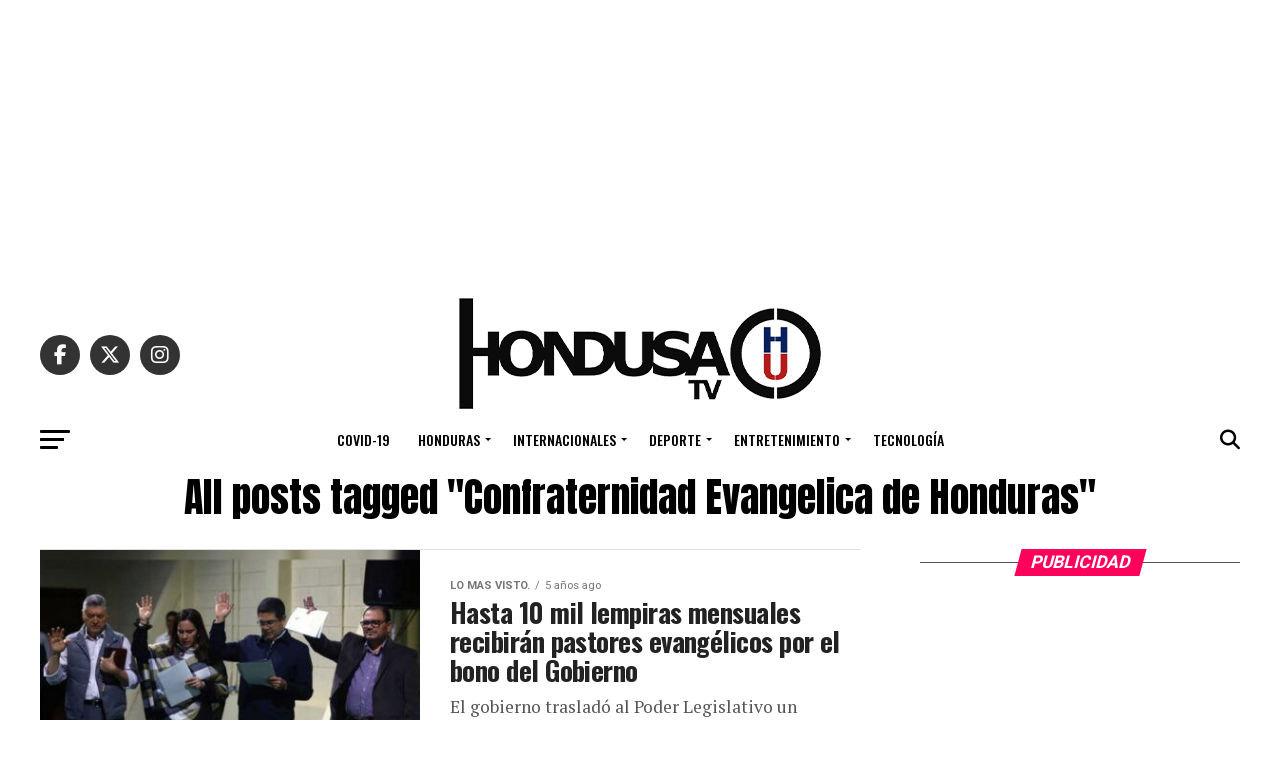

--- FILE ---
content_type: text/html; charset=UTF-8
request_url: https://hondusatv.com/tag/confraternidad-evangelica-de-honduras/
body_size: 49950
content:
<!DOCTYPE html>
<html lang="es">
<head>
<meta charset="UTF-8" >
<meta name="viewport" id="viewport" content="width=device-width, initial-scale=1.0, maximum-scale=5.0, minimum-scale=1.0, user-scalable=yes" />
<link rel="pingback" href="https://hondusatv.com/xmlrpc.php" />
<meta property="og:description" content="Informando a Honduras y el mundo día a día con noticias de actualidad.." />
<meta name='robots' content='index, follow, max-image-preview:large, max-snippet:-1, max-video-preview:-1' />

	<!-- This site is optimized with the Yoast SEO Premium plugin v22.6 (Yoast SEO v26.8) - https://yoast.com/product/yoast-seo-premium-wordpress/ -->
	<title>Confraternidad Evangelica de Honduras archivos - HONDUSA TV</title>
	<link rel="canonical" href="https://hondusatv.com/tag/confraternidad-evangelica-de-honduras/" />
	<meta property="og:locale" content="es_ES" />
	<meta property="og:type" content="article" />
	<meta property="og:title" content="Confraternidad Evangelica de Honduras archivos" />
	<meta property="og:url" content="https://hondusatv.com/tag/confraternidad-evangelica-de-honduras/" />
	<meta property="og:site_name" content="HONDUSA TV" />
	<meta name="twitter:card" content="summary_large_image" />
	<meta name="twitter:site" content="@HondusaTV" />
	<script type="application/ld+json" class="yoast-schema-graph">{"@context":"https://schema.org","@graph":[{"@type":"CollectionPage","@id":"https://hondusatv.com/tag/confraternidad-evangelica-de-honduras/","url":"https://hondusatv.com/tag/confraternidad-evangelica-de-honduras/","name":"Confraternidad Evangelica de Honduras archivos - HONDUSA TV","isPartOf":{"@id":"https://hondusatv.com/#website"},"primaryImageOfPage":{"@id":"https://hondusatv.com/tag/confraternidad-evangelica-de-honduras/#primaryimage"},"image":{"@id":"https://hondusatv.com/tag/confraternidad-evangelica-de-honduras/#primaryimage"},"thumbnailUrl":"https://hondusatv.com/wp-content/uploads/2020/09/WhatsApp-Image-2020-09-11-at-12.58.58-PM.jpeg","breadcrumb":{"@id":"https://hondusatv.com/tag/confraternidad-evangelica-de-honduras/#breadcrumb"},"inLanguage":"es"},{"@type":"ImageObject","inLanguage":"es","@id":"https://hondusatv.com/tag/confraternidad-evangelica-de-honduras/#primaryimage","url":"https://hondusatv.com/wp-content/uploads/2020/09/WhatsApp-Image-2020-09-11-at-12.58.58-PM.jpeg","contentUrl":"https://hondusatv.com/wp-content/uploads/2020/09/WhatsApp-Image-2020-09-11-at-12.58.58-PM.jpeg","width":1280,"height":853},{"@type":"BreadcrumbList","@id":"https://hondusatv.com/tag/confraternidad-evangelica-de-honduras/#breadcrumb","itemListElement":[{"@type":"ListItem","position":1,"name":"Home","item":"https://hondusatv.com/"},{"@type":"ListItem","position":2,"name":"Confraternidad Evangelica de Honduras"}]},{"@type":"WebSite","@id":"https://hondusatv.com/#website","url":"https://hondusatv.com/","name":"HONDUSA TV","description":"Informando a Honduras y el mundo día a día con noticias de actualidad..","publisher":{"@id":"https://hondusatv.com/#organization"},"potentialAction":[{"@type":"SearchAction","target":{"@type":"EntryPoint","urlTemplate":"https://hondusatv.com/?s={search_term_string}"},"query-input":{"@type":"PropertyValueSpecification","valueRequired":true,"valueName":"search_term_string"}}],"inLanguage":"es"},{"@type":"Organization","@id":"https://hondusatv.com/#organization","name":"HONDUSA TV INC.","url":"https://hondusatv.com/","logo":{"@type":"ImageObject","inLanguage":"es","@id":"https://hondusatv.com/#/schema/logo/image/","url":"https://hondusatv.com/wp-content/uploads/2022/12/Hondusa.png","contentUrl":"https://hondusatv.com/wp-content/uploads/2022/12/Hondusa.png","width":1400,"height":334,"caption":"HONDUSA TV INC."},"image":{"@id":"https://hondusatv.com/#/schema/logo/image/"},"sameAs":["http://www.facebook.com/hondusatv","https://x.com/HondusaTV","http://instagram.com/hondusatv","https://www.youtube.com/channel/UCTwPf8znK8eA3hZ2tT06NHQ","https://tiktok.com/hondusatv"]}]}</script>
	<!-- / Yoast SEO Premium plugin. -->


<link rel='dns-prefetch' href='//www.googletagmanager.com' />
<link rel='dns-prefetch' href='//ajax.googleapis.com' />
<link rel='dns-prefetch' href='//fonts.googleapis.com' />
<link rel='dns-prefetch' href='//pagead2.googlesyndication.com' />
<link rel="alternate" type="application/rss+xml" title="HONDUSA TV &raquo; Feed" href="https://hondusatv.com/feed/" />
<link rel="alternate" type="application/rss+xml" title="HONDUSA TV &raquo; Feed de los comentarios" href="https://hondusatv.com/comments/feed/" />
<link rel="alternate" type="application/rss+xml" title="HONDUSA TV &raquo; Etiqueta Confraternidad Evangelica de Honduras del feed" href="https://hondusatv.com/tag/confraternidad-evangelica-de-honduras/feed/" />
<style id='wp-img-auto-sizes-contain-inline-css' type='text/css'>
img:is([sizes=auto i],[sizes^="auto," i]){contain-intrinsic-size:3000px 1500px}
/*# sourceURL=wp-img-auto-sizes-contain-inline-css */
</style>
<style id='wp-block-library-inline-css' type='text/css'>
:root{--wp-block-synced-color:#7a00df;--wp-block-synced-color--rgb:122,0,223;--wp-bound-block-color:var(--wp-block-synced-color);--wp-editor-canvas-background:#ddd;--wp-admin-theme-color:#007cba;--wp-admin-theme-color--rgb:0,124,186;--wp-admin-theme-color-darker-10:#006ba1;--wp-admin-theme-color-darker-10--rgb:0,107,160.5;--wp-admin-theme-color-darker-20:#005a87;--wp-admin-theme-color-darker-20--rgb:0,90,135;--wp-admin-border-width-focus:2px}@media (min-resolution:192dpi){:root{--wp-admin-border-width-focus:1.5px}}.wp-element-button{cursor:pointer}:root .has-very-light-gray-background-color{background-color:#eee}:root .has-very-dark-gray-background-color{background-color:#313131}:root .has-very-light-gray-color{color:#eee}:root .has-very-dark-gray-color{color:#313131}:root .has-vivid-green-cyan-to-vivid-cyan-blue-gradient-background{background:linear-gradient(135deg,#00d084,#0693e3)}:root .has-purple-crush-gradient-background{background:linear-gradient(135deg,#34e2e4,#4721fb 50%,#ab1dfe)}:root .has-hazy-dawn-gradient-background{background:linear-gradient(135deg,#faaca8,#dad0ec)}:root .has-subdued-olive-gradient-background{background:linear-gradient(135deg,#fafae1,#67a671)}:root .has-atomic-cream-gradient-background{background:linear-gradient(135deg,#fdd79a,#004a59)}:root .has-nightshade-gradient-background{background:linear-gradient(135deg,#330968,#31cdcf)}:root .has-midnight-gradient-background{background:linear-gradient(135deg,#020381,#2874fc)}:root{--wp--preset--font-size--normal:16px;--wp--preset--font-size--huge:42px}.has-regular-font-size{font-size:1em}.has-larger-font-size{font-size:2.625em}.has-normal-font-size{font-size:var(--wp--preset--font-size--normal)}.has-huge-font-size{font-size:var(--wp--preset--font-size--huge)}.has-text-align-center{text-align:center}.has-text-align-left{text-align:left}.has-text-align-right{text-align:right}.has-fit-text{white-space:nowrap!important}#end-resizable-editor-section{display:none}.aligncenter{clear:both}.items-justified-left{justify-content:flex-start}.items-justified-center{justify-content:center}.items-justified-right{justify-content:flex-end}.items-justified-space-between{justify-content:space-between}.screen-reader-text{border:0;clip-path:inset(50%);height:1px;margin:-1px;overflow:hidden;padding:0;position:absolute;width:1px;word-wrap:normal!important}.screen-reader-text:focus{background-color:#ddd;clip-path:none;color:#444;display:block;font-size:1em;height:auto;left:5px;line-height:normal;padding:15px 23px 14px;text-decoration:none;top:5px;width:auto;z-index:100000}html :where(.has-border-color){border-style:solid}html :where([style*=border-top-color]){border-top-style:solid}html :where([style*=border-right-color]){border-right-style:solid}html :where([style*=border-bottom-color]){border-bottom-style:solid}html :where([style*=border-left-color]){border-left-style:solid}html :where([style*=border-width]){border-style:solid}html :where([style*=border-top-width]){border-top-style:solid}html :where([style*=border-right-width]){border-right-style:solid}html :where([style*=border-bottom-width]){border-bottom-style:solid}html :where([style*=border-left-width]){border-left-style:solid}html :where(img[class*=wp-image-]){height:auto;max-width:100%}:where(figure){margin:0 0 1em}html :where(.is-position-sticky){--wp-admin--admin-bar--position-offset:var(--wp-admin--admin-bar--height,0px)}@media screen and (max-width:600px){html :where(.is-position-sticky){--wp-admin--admin-bar--position-offset:0px}}

/*# sourceURL=wp-block-library-inline-css */
</style><style id='global-styles-inline-css' type='text/css'>
:root{--wp--preset--aspect-ratio--square: 1;--wp--preset--aspect-ratio--4-3: 4/3;--wp--preset--aspect-ratio--3-4: 3/4;--wp--preset--aspect-ratio--3-2: 3/2;--wp--preset--aspect-ratio--2-3: 2/3;--wp--preset--aspect-ratio--16-9: 16/9;--wp--preset--aspect-ratio--9-16: 9/16;--wp--preset--color--black: #000000;--wp--preset--color--cyan-bluish-gray: #abb8c3;--wp--preset--color--white: #ffffff;--wp--preset--color--pale-pink: #f78da7;--wp--preset--color--vivid-red: #cf2e2e;--wp--preset--color--luminous-vivid-orange: #ff6900;--wp--preset--color--luminous-vivid-amber: #fcb900;--wp--preset--color--light-green-cyan: #7bdcb5;--wp--preset--color--vivid-green-cyan: #00d084;--wp--preset--color--pale-cyan-blue: #8ed1fc;--wp--preset--color--vivid-cyan-blue: #0693e3;--wp--preset--color--vivid-purple: #9b51e0;--wp--preset--gradient--vivid-cyan-blue-to-vivid-purple: linear-gradient(135deg,rgb(6,147,227) 0%,rgb(155,81,224) 100%);--wp--preset--gradient--light-green-cyan-to-vivid-green-cyan: linear-gradient(135deg,rgb(122,220,180) 0%,rgb(0,208,130) 100%);--wp--preset--gradient--luminous-vivid-amber-to-luminous-vivid-orange: linear-gradient(135deg,rgb(252,185,0) 0%,rgb(255,105,0) 100%);--wp--preset--gradient--luminous-vivid-orange-to-vivid-red: linear-gradient(135deg,rgb(255,105,0) 0%,rgb(207,46,46) 100%);--wp--preset--gradient--very-light-gray-to-cyan-bluish-gray: linear-gradient(135deg,rgb(238,238,238) 0%,rgb(169,184,195) 100%);--wp--preset--gradient--cool-to-warm-spectrum: linear-gradient(135deg,rgb(74,234,220) 0%,rgb(151,120,209) 20%,rgb(207,42,186) 40%,rgb(238,44,130) 60%,rgb(251,105,98) 80%,rgb(254,248,76) 100%);--wp--preset--gradient--blush-light-purple: linear-gradient(135deg,rgb(255,206,236) 0%,rgb(152,150,240) 100%);--wp--preset--gradient--blush-bordeaux: linear-gradient(135deg,rgb(254,205,165) 0%,rgb(254,45,45) 50%,rgb(107,0,62) 100%);--wp--preset--gradient--luminous-dusk: linear-gradient(135deg,rgb(255,203,112) 0%,rgb(199,81,192) 50%,rgb(65,88,208) 100%);--wp--preset--gradient--pale-ocean: linear-gradient(135deg,rgb(255,245,203) 0%,rgb(182,227,212) 50%,rgb(51,167,181) 100%);--wp--preset--gradient--electric-grass: linear-gradient(135deg,rgb(202,248,128) 0%,rgb(113,206,126) 100%);--wp--preset--gradient--midnight: linear-gradient(135deg,rgb(2,3,129) 0%,rgb(40,116,252) 100%);--wp--preset--font-size--small: 13px;--wp--preset--font-size--medium: 20px;--wp--preset--font-size--large: 36px;--wp--preset--font-size--x-large: 42px;--wp--preset--spacing--20: 0.44rem;--wp--preset--spacing--30: 0.67rem;--wp--preset--spacing--40: 1rem;--wp--preset--spacing--50: 1.5rem;--wp--preset--spacing--60: 2.25rem;--wp--preset--spacing--70: 3.38rem;--wp--preset--spacing--80: 5.06rem;--wp--preset--shadow--natural: 6px 6px 9px rgba(0, 0, 0, 0.2);--wp--preset--shadow--deep: 12px 12px 50px rgba(0, 0, 0, 0.4);--wp--preset--shadow--sharp: 6px 6px 0px rgba(0, 0, 0, 0.2);--wp--preset--shadow--outlined: 6px 6px 0px -3px rgb(255, 255, 255), 6px 6px rgb(0, 0, 0);--wp--preset--shadow--crisp: 6px 6px 0px rgb(0, 0, 0);}:where(.is-layout-flex){gap: 0.5em;}:where(.is-layout-grid){gap: 0.5em;}body .is-layout-flex{display: flex;}.is-layout-flex{flex-wrap: wrap;align-items: center;}.is-layout-flex > :is(*, div){margin: 0;}body .is-layout-grid{display: grid;}.is-layout-grid > :is(*, div){margin: 0;}:where(.wp-block-columns.is-layout-flex){gap: 2em;}:where(.wp-block-columns.is-layout-grid){gap: 2em;}:where(.wp-block-post-template.is-layout-flex){gap: 1.25em;}:where(.wp-block-post-template.is-layout-grid){gap: 1.25em;}.has-black-color{color: var(--wp--preset--color--black) !important;}.has-cyan-bluish-gray-color{color: var(--wp--preset--color--cyan-bluish-gray) !important;}.has-white-color{color: var(--wp--preset--color--white) !important;}.has-pale-pink-color{color: var(--wp--preset--color--pale-pink) !important;}.has-vivid-red-color{color: var(--wp--preset--color--vivid-red) !important;}.has-luminous-vivid-orange-color{color: var(--wp--preset--color--luminous-vivid-orange) !important;}.has-luminous-vivid-amber-color{color: var(--wp--preset--color--luminous-vivid-amber) !important;}.has-light-green-cyan-color{color: var(--wp--preset--color--light-green-cyan) !important;}.has-vivid-green-cyan-color{color: var(--wp--preset--color--vivid-green-cyan) !important;}.has-pale-cyan-blue-color{color: var(--wp--preset--color--pale-cyan-blue) !important;}.has-vivid-cyan-blue-color{color: var(--wp--preset--color--vivid-cyan-blue) !important;}.has-vivid-purple-color{color: var(--wp--preset--color--vivid-purple) !important;}.has-black-background-color{background-color: var(--wp--preset--color--black) !important;}.has-cyan-bluish-gray-background-color{background-color: var(--wp--preset--color--cyan-bluish-gray) !important;}.has-white-background-color{background-color: var(--wp--preset--color--white) !important;}.has-pale-pink-background-color{background-color: var(--wp--preset--color--pale-pink) !important;}.has-vivid-red-background-color{background-color: var(--wp--preset--color--vivid-red) !important;}.has-luminous-vivid-orange-background-color{background-color: var(--wp--preset--color--luminous-vivid-orange) !important;}.has-luminous-vivid-amber-background-color{background-color: var(--wp--preset--color--luminous-vivid-amber) !important;}.has-light-green-cyan-background-color{background-color: var(--wp--preset--color--light-green-cyan) !important;}.has-vivid-green-cyan-background-color{background-color: var(--wp--preset--color--vivid-green-cyan) !important;}.has-pale-cyan-blue-background-color{background-color: var(--wp--preset--color--pale-cyan-blue) !important;}.has-vivid-cyan-blue-background-color{background-color: var(--wp--preset--color--vivid-cyan-blue) !important;}.has-vivid-purple-background-color{background-color: var(--wp--preset--color--vivid-purple) !important;}.has-black-border-color{border-color: var(--wp--preset--color--black) !important;}.has-cyan-bluish-gray-border-color{border-color: var(--wp--preset--color--cyan-bluish-gray) !important;}.has-white-border-color{border-color: var(--wp--preset--color--white) !important;}.has-pale-pink-border-color{border-color: var(--wp--preset--color--pale-pink) !important;}.has-vivid-red-border-color{border-color: var(--wp--preset--color--vivid-red) !important;}.has-luminous-vivid-orange-border-color{border-color: var(--wp--preset--color--luminous-vivid-orange) !important;}.has-luminous-vivid-amber-border-color{border-color: var(--wp--preset--color--luminous-vivid-amber) !important;}.has-light-green-cyan-border-color{border-color: var(--wp--preset--color--light-green-cyan) !important;}.has-vivid-green-cyan-border-color{border-color: var(--wp--preset--color--vivid-green-cyan) !important;}.has-pale-cyan-blue-border-color{border-color: var(--wp--preset--color--pale-cyan-blue) !important;}.has-vivid-cyan-blue-border-color{border-color: var(--wp--preset--color--vivid-cyan-blue) !important;}.has-vivid-purple-border-color{border-color: var(--wp--preset--color--vivid-purple) !important;}.has-vivid-cyan-blue-to-vivid-purple-gradient-background{background: var(--wp--preset--gradient--vivid-cyan-blue-to-vivid-purple) !important;}.has-light-green-cyan-to-vivid-green-cyan-gradient-background{background: var(--wp--preset--gradient--light-green-cyan-to-vivid-green-cyan) !important;}.has-luminous-vivid-amber-to-luminous-vivid-orange-gradient-background{background: var(--wp--preset--gradient--luminous-vivid-amber-to-luminous-vivid-orange) !important;}.has-luminous-vivid-orange-to-vivid-red-gradient-background{background: var(--wp--preset--gradient--luminous-vivid-orange-to-vivid-red) !important;}.has-very-light-gray-to-cyan-bluish-gray-gradient-background{background: var(--wp--preset--gradient--very-light-gray-to-cyan-bluish-gray) !important;}.has-cool-to-warm-spectrum-gradient-background{background: var(--wp--preset--gradient--cool-to-warm-spectrum) !important;}.has-blush-light-purple-gradient-background{background: var(--wp--preset--gradient--blush-light-purple) !important;}.has-blush-bordeaux-gradient-background{background: var(--wp--preset--gradient--blush-bordeaux) !important;}.has-luminous-dusk-gradient-background{background: var(--wp--preset--gradient--luminous-dusk) !important;}.has-pale-ocean-gradient-background{background: var(--wp--preset--gradient--pale-ocean) !important;}.has-electric-grass-gradient-background{background: var(--wp--preset--gradient--electric-grass) !important;}.has-midnight-gradient-background{background: var(--wp--preset--gradient--midnight) !important;}.has-small-font-size{font-size: var(--wp--preset--font-size--small) !important;}.has-medium-font-size{font-size: var(--wp--preset--font-size--medium) !important;}.has-large-font-size{font-size: var(--wp--preset--font-size--large) !important;}.has-x-large-font-size{font-size: var(--wp--preset--font-size--x-large) !important;}
/*# sourceURL=global-styles-inline-css */
</style>

<style id='classic-theme-styles-inline-css' type='text/css'>
/*! This file is auto-generated */
.wp-block-button__link{color:#fff;background-color:#32373c;border-radius:9999px;box-shadow:none;text-decoration:none;padding:calc(.667em + 2px) calc(1.333em + 2px);font-size:1.125em}.wp-block-file__button{background:#32373c;color:#fff;text-decoration:none}
/*# sourceURL=/wp-includes/css/classic-themes.min.css */
</style>
<link rel='stylesheet' id='ql-jquery-ui-css' href='//ajax.googleapis.com/ajax/libs/jqueryui/1.12.1/themes/smoothness/jquery-ui.css?ver=6.9' type='text/css' media='all' />
<link rel='stylesheet' id='mvp-custom-style-css' href='https://hondusatv.com/wp-content/themes/zox-news/style.css?ver=6.9' type='text/css' media='all' />
<style id='mvp-custom-style-inline-css' type='text/css'>


#mvp-wallpaper {
	background: url() no-repeat 50% 0;
	}

#mvp-foot-copy a {
	color: #0be6af;
	}

#mvp-content-main p a,
#mvp-content-main ul a,
#mvp-content-main ol a,
.mvp-post-add-main p a,
.mvp-post-add-main ul a,
.mvp-post-add-main ol a {
	box-shadow: inset 0 -4px 0 #0be6af;
	}

#mvp-content-main p a:hover,
#mvp-content-main ul a:hover,
#mvp-content-main ol a:hover,
.mvp-post-add-main p a:hover,
.mvp-post-add-main ul a:hover,
.mvp-post-add-main ol a:hover {
	background: #0be6af;
	}

a,
a:visited,
.post-info-name a,
.woocommerce .woocommerce-breadcrumb a {
	color: #ff005b;
	}

#mvp-side-wrap a:hover {
	color: #ff005b;
	}

.mvp-fly-top:hover,
.mvp-vid-box-wrap,
ul.mvp-soc-mob-list li.mvp-soc-mob-com {
	background: #0be6af;
	}

nav.mvp-fly-nav-menu ul li.menu-item-has-children:after,
.mvp-feat1-left-wrap span.mvp-cd-cat,
.mvp-widget-feat1-top-story span.mvp-cd-cat,
.mvp-widget-feat2-left-cont span.mvp-cd-cat,
.mvp-widget-dark-feat span.mvp-cd-cat,
.mvp-widget-dark-sub span.mvp-cd-cat,
.mvp-vid-wide-text span.mvp-cd-cat,
.mvp-feat2-top-text span.mvp-cd-cat,
.mvp-feat3-main-story span.mvp-cd-cat,
.mvp-feat3-sub-text span.mvp-cd-cat,
.mvp-feat4-main-text span.mvp-cd-cat,
.woocommerce-message:before,
.woocommerce-info:before,
.woocommerce-message:before {
	color: #0be6af;
	}

#searchform input,
.mvp-authors-name {
	border-bottom: 1px solid #0be6af;
	}

.mvp-fly-top:hover {
	border-top: 1px solid #0be6af;
	border-left: 1px solid #0be6af;
	border-bottom: 1px solid #0be6af;
	}

.woocommerce .widget_price_filter .ui-slider .ui-slider-handle,
.woocommerce #respond input#submit.alt,
.woocommerce a.button.alt,
.woocommerce button.button.alt,
.woocommerce input.button.alt,
.woocommerce #respond input#submit.alt:hover,
.woocommerce a.button.alt:hover,
.woocommerce button.button.alt:hover,
.woocommerce input.button.alt:hover {
	background-color: #0be6af;
	}

.woocommerce-error,
.woocommerce-info,
.woocommerce-message {
	border-top-color: #0be6af;
	}

ul.mvp-feat1-list-buts li.active span.mvp-feat1-list-but,
span.mvp-widget-home-title,
span.mvp-post-cat,
span.mvp-feat1-pop-head {
	background: #ff005b;
	}

.woocommerce span.onsale {
	background-color: #ff005b;
	}

.mvp-widget-feat2-side-more-but,
.woocommerce .star-rating span:before,
span.mvp-prev-next-label,
.mvp-cat-date-wrap .sticky {
	color: #ff005b !important;
	}

#mvp-main-nav-top,
#mvp-fly-wrap,
.mvp-soc-mob-right,
#mvp-main-nav-small-cont {
	background: #000000;
	}

#mvp-main-nav-small .mvp-fly-but-wrap span,
#mvp-main-nav-small .mvp-search-but-wrap span,
.mvp-nav-top-left .mvp-fly-but-wrap span,
#mvp-fly-wrap .mvp-fly-but-wrap span {
	background: #555555;
	}

.mvp-nav-top-right .mvp-nav-search-but,
span.mvp-fly-soc-head,
.mvp-soc-mob-right i,
#mvp-main-nav-small span.mvp-nav-search-but,
#mvp-main-nav-small .mvp-nav-menu ul li a  {
	color: #555555;
	}

#mvp-main-nav-small .mvp-nav-menu ul li.menu-item-has-children a:after {
	border-color: #555555 transparent transparent transparent;
	}

#mvp-nav-top-wrap span.mvp-nav-search-but:hover,
#mvp-main-nav-small span.mvp-nav-search-but:hover {
	color: #0be6af;
	}

#mvp-nav-top-wrap .mvp-fly-but-wrap:hover span,
#mvp-main-nav-small .mvp-fly-but-wrap:hover span,
span.mvp-woo-cart-num:hover {
	background: #0be6af;
	}

#mvp-main-nav-bot-cont {
	background: #ffffff;
	}

#mvp-nav-bot-wrap .mvp-fly-but-wrap span,
#mvp-nav-bot-wrap .mvp-search-but-wrap span {
	background: #000000;
	}

#mvp-nav-bot-wrap span.mvp-nav-search-but,
#mvp-nav-bot-wrap .mvp-nav-menu ul li a {
	color: #000000;
	}

#mvp-nav-bot-wrap .mvp-nav-menu ul li.menu-item-has-children a:after {
	border-color: #000000 transparent transparent transparent;
	}

.mvp-nav-menu ul li:hover a {
	border-bottom: 5px solid #0be6af;
	}

#mvp-nav-bot-wrap .mvp-fly-but-wrap:hover span {
	background: #0be6af;
	}

#mvp-nav-bot-wrap span.mvp-nav-search-but:hover {
	color: #0be6af;
	}

body,
.mvp-feat1-feat-text p,
.mvp-feat2-top-text p,
.mvp-feat3-main-text p,
.mvp-feat3-sub-text p,
#searchform input,
.mvp-author-info-text,
span.mvp-post-excerpt,
.mvp-nav-menu ul li ul.sub-menu li a,
nav.mvp-fly-nav-menu ul li a,
.mvp-ad-label,
span.mvp-feat-caption,
.mvp-post-tags a,
.mvp-post-tags a:visited,
span.mvp-author-box-name a,
#mvp-author-box-text p,
.mvp-post-gallery-text p,
ul.mvp-soc-mob-list li span,
#comments,
h3#reply-title,
h2.comments,
#mvp-foot-copy p,
span.mvp-fly-soc-head,
.mvp-post-tags-header,
span.mvp-prev-next-label,
span.mvp-post-add-link-but,
#mvp-comments-button a,
#mvp-comments-button span.mvp-comment-but-text,
.woocommerce ul.product_list_widget span.product-title,
.woocommerce ul.product_list_widget li a,
.woocommerce #reviews #comments ol.commentlist li .comment-text p.meta,
.woocommerce div.product p.price,
.woocommerce div.product p.price ins,
.woocommerce div.product p.price del,
.woocommerce ul.products li.product .price del,
.woocommerce ul.products li.product .price ins,
.woocommerce ul.products li.product .price,
.woocommerce #respond input#submit,
.woocommerce a.button,
.woocommerce button.button,
.woocommerce input.button,
.woocommerce .widget_price_filter .price_slider_amount .button,
.woocommerce span.onsale,
.woocommerce-review-link,
#woo-content p.woocommerce-result-count,
.woocommerce div.product .woocommerce-tabs ul.tabs li a,
a.mvp-inf-more-but,
span.mvp-cont-read-but,
span.mvp-cd-cat,
span.mvp-cd-date,
.mvp-feat4-main-text p,
span.mvp-woo-cart-num,
span.mvp-widget-home-title2,
.wp-caption,
#mvp-content-main p.wp-caption-text,
.gallery-caption,
.mvp-post-add-main p.wp-caption-text,
#bbpress-forums,
#bbpress-forums p,
.protected-post-form input,
#mvp-feat6-text p {
	font-family: 'Roboto', sans-serif;
	font-display: swap;
	}

.mvp-blog-story-text p,
span.mvp-author-page-desc,
#mvp-404 p,
.mvp-widget-feat1-bot-text p,
.mvp-widget-feat2-left-text p,
.mvp-flex-story-text p,
.mvp-search-text p,
#mvp-content-main p,
.mvp-post-add-main p,
#mvp-content-main ul li,
#mvp-content-main ol li,
.rwp-summary,
.rwp-u-review__comment,
.mvp-feat5-mid-main-text p,
.mvp-feat5-small-main-text p,
#mvp-content-main .wp-block-button__link,
.wp-block-audio figcaption,
.wp-block-video figcaption,
.wp-block-embed figcaption,
.wp-block-verse pre,
pre.wp-block-verse {
	font-family: 'PT Serif', sans-serif;
	font-display: swap;
	}

.mvp-nav-menu ul li a,
#mvp-foot-menu ul li a {
	font-family: 'Oswald', sans-serif;
	font-display: swap;
	}


.mvp-feat1-sub-text h2,
.mvp-feat1-pop-text h2,
.mvp-feat1-list-text h2,
.mvp-widget-feat1-top-text h2,
.mvp-widget-feat1-bot-text h2,
.mvp-widget-dark-feat-text h2,
.mvp-widget-dark-sub-text h2,
.mvp-widget-feat2-left-text h2,
.mvp-widget-feat2-right-text h2,
.mvp-blog-story-text h2,
.mvp-flex-story-text h2,
.mvp-vid-wide-more-text p,
.mvp-prev-next-text p,
.mvp-related-text,
.mvp-post-more-text p,
h2.mvp-authors-latest a,
.mvp-feat2-bot-text h2,
.mvp-feat3-sub-text h2,
.mvp-feat3-main-text h2,
.mvp-feat4-main-text h2,
.mvp-feat5-text h2,
.mvp-feat5-mid-main-text h2,
.mvp-feat5-small-main-text h2,
.mvp-feat5-mid-sub-text h2,
#mvp-feat6-text h2,
.alp-related-posts-wrapper .alp-related-post .post-title {
	font-family: 'Oswald', sans-serif;
	font-display: swap;
	}

.mvp-feat2-top-text h2,
.mvp-feat1-feat-text h2,
h1.mvp-post-title,
h1.mvp-post-title-wide,
.mvp-drop-nav-title h4,
#mvp-content-main blockquote p,
.mvp-post-add-main blockquote p,
#mvp-content-main p.has-large-font-size,
#mvp-404 h1,
#woo-content h1.page-title,
.woocommerce div.product .product_title,
.woocommerce ul.products li.product h3,
.alp-related-posts .current .post-title {
	font-family: 'Oswald', sans-serif;
	font-display: swap;
	}

span.mvp-feat1-pop-head,
.mvp-feat1-pop-text:before,
span.mvp-feat1-list-but,
span.mvp-widget-home-title,
.mvp-widget-feat2-side-more,
span.mvp-post-cat,
span.mvp-page-head,
h1.mvp-author-top-head,
.mvp-authors-name,
#mvp-content-main h1,
#mvp-content-main h2,
#mvp-content-main h3,
#mvp-content-main h4,
#mvp-content-main h5,
#mvp-content-main h6,
.woocommerce .related h2,
.woocommerce div.product .woocommerce-tabs .panel h2,
.woocommerce div.product .product_title,
.mvp-feat5-side-list .mvp-feat1-list-img:after {
	font-family: 'Roboto', sans-serif;
	font-display: swap;
	}

	

	#mvp-main-nav-top {
		background: #fff;
		padding: 15px 0 0;
		}
	#mvp-fly-wrap,
	.mvp-soc-mob-right,
	#mvp-main-nav-small-cont {
		background: #fff;
		}
	#mvp-main-nav-small .mvp-fly-but-wrap span,
	#mvp-main-nav-small .mvp-search-but-wrap span,
	.mvp-nav-top-left .mvp-fly-but-wrap span,
	#mvp-fly-wrap .mvp-fly-but-wrap span {
		background: #000;
		}
	.mvp-nav-top-right .mvp-nav-search-but,
	span.mvp-fly-soc-head,
	.mvp-soc-mob-right i,
	#mvp-main-nav-small span.mvp-nav-search-but,
	#mvp-main-nav-small .mvp-nav-menu ul li a  {
		color: #000;
		}
	#mvp-main-nav-small .mvp-nav-menu ul li.menu-item-has-children a:after {
		border-color: #000 transparent transparent transparent;
		}
	.mvp-feat1-feat-text h2,
	h1.mvp-post-title,
	.mvp-feat2-top-text h2,
	.mvp-feat3-main-text h2,
	#mvp-content-main blockquote p,
	.mvp-post-add-main blockquote p {
		font-family: 'Anton', sans-serif;
		font-weight: 400;
		letter-spacing: normal;
		}
	.mvp-feat1-feat-text h2,
	.mvp-feat2-top-text h2,
	.mvp-feat3-main-text h2 {
		line-height: 1;
		text-transform: uppercase;
		}
		

	span.mvp-nav-soc-but,
	ul.mvp-fly-soc-list li a,
	span.mvp-woo-cart-num {
		background: rgba(0,0,0,.8);
		}
	span.mvp-woo-cart-icon {
		color: rgba(0,0,0,.8);
		}
	nav.mvp-fly-nav-menu ul li,
	nav.mvp-fly-nav-menu ul li ul.sub-menu {
		border-top: 1px solid rgba(0,0,0,.1);
		}
	nav.mvp-fly-nav-menu ul li a {
		color: #000;
		}
	.mvp-drop-nav-title h4 {
		color: #000;
		}
		
/*# sourceURL=mvp-custom-style-inline-css */
</style>
<link rel='stylesheet' id='mvp-reset-css' href='https://hondusatv.com/wp-content/themes/zox-news/css/reset.css?ver=6.9' type='text/css' media='all' />
<link rel='stylesheet' id='fontawesome-css' href='https://hondusatv.com/wp-content/themes/zox-news/font-awesome/css/all.css?ver=6.9' type='text/css' media='all' />
<link crossorigin="anonymous" rel='stylesheet' id='mvp-fonts-css' href='//fonts.googleapis.com/css?family=Roboto%3A300%2C400%2C700%2C900%7COswald%3A400%2C700%7CAdvent+Pro%3A700%7COpen+Sans%3A700%7CAnton%3A400Oswald%3A100%2C200%2C300%2C400%2C500%2C600%2C700%2C800%2C900%7COswald%3A100%2C200%2C300%2C400%2C500%2C600%2C700%2C800%2C900%7CRoboto%3A100%2C200%2C300%2C400%2C500%2C600%2C700%2C800%2C900%7CRoboto%3A100%2C200%2C300%2C400%2C500%2C600%2C700%2C800%2C900%7CPT+Serif%3A100%2C200%2C300%2C400%2C500%2C600%2C700%2C800%2C900%7COswald%3A100%2C200%2C300%2C400%2C500%2C600%2C700%2C800%2C900%26subset%3Dlatin%2Clatin-ext%2Ccyrillic%2Ccyrillic-ext%2Cgreek-ext%2Cgreek%2Cvietnamese%26display%3Dswap' type='text/css' media='all' />
<link rel='stylesheet' id='mvp-media-queries-css' href='https://hondusatv.com/wp-content/themes/zox-news/css/media-queries.css?ver=6.9' type='text/css' media='all' />
<script type="text/javascript" src="https://hondusatv.com/wp-includes/js/jquery/jquery.min.js?ver=3.7.1" id="jquery-core-js"></script>
<script type="text/javascript" src="https://hondusatv.com/wp-includes/js/jquery/jquery-migrate.min.js?ver=3.4.1" id="jquery-migrate-js"></script>

<!-- Fragmento de código de la etiqueta de Google (gtag.js) añadida por Site Kit -->
<!-- Fragmento de código de Google Analytics añadido por Site Kit -->
<script type="text/javascript" src="https://www.googletagmanager.com/gtag/js?id=G-0Q9QBKB7FL" id="google_gtagjs-js" async></script>
<script type="text/javascript" id="google_gtagjs-js-after">
/* <![CDATA[ */
window.dataLayer = window.dataLayer || [];function gtag(){dataLayer.push(arguments);}
gtag("set","linker",{"domains":["hondusatv.com"]});
gtag("js", new Date());
gtag("set", "developer_id.dZTNiMT", true);
gtag("config", "G-0Q9QBKB7FL");
//# sourceURL=google_gtagjs-js-after
/* ]]> */
</script>
<link rel="https://api.w.org/" href="https://hondusatv.com/wp-json/" /><link rel="alternate" title="JSON" type="application/json" href="https://hondusatv.com/wp-json/wp/v2/tags/16921" /><link rel="EditURI" type="application/rsd+xml" title="RSD" href="https://hondusatv.com/xmlrpc.php?rsd" />
<meta name="generator" content="WordPress 6.9" />
<meta name="generator" content="Site Kit by Google 1.171.0" />
<!-- Metaetiquetas de Google AdSense añadidas por Site Kit -->
<meta name="google-adsense-platform-account" content="ca-host-pub-2644536267352236">
<meta name="google-adsense-platform-domain" content="sitekit.withgoogle.com">
<!-- Acabar con las metaetiquetas de Google AdSense añadidas por Site Kit -->
      <meta name="onesignal" content="wordpress-plugin"/>
            <script>

      window.OneSignalDeferred = window.OneSignalDeferred || [];

      OneSignalDeferred.push(function(OneSignal) {
        var oneSignal_options = {};
        window._oneSignalInitOptions = oneSignal_options;

        oneSignal_options['serviceWorkerParam'] = { scope: '/' };
oneSignal_options['serviceWorkerPath'] = 'OneSignalSDKWorker.js.php';

        OneSignal.Notifications.setDefaultUrl("https://hondusatv.com");

        oneSignal_options['wordpress'] = true;
oneSignal_options['appId'] = '4db99fa8-c0fd-40d1-9db5-08b2ab1ff27f';
oneSignal_options['allowLocalhostAsSecureOrigin'] = true;
oneSignal_options['welcomeNotification'] = { };
oneSignal_options['welcomeNotification']['title'] = "HONDUSA TV";
oneSignal_options['welcomeNotification']['message'] = "Gracias por suscribirse";
oneSignal_options['welcomeNotification']['url'] = "www.hondusatv.com";
oneSignal_options['path'] = "https://hondusatv.com/wp-content/plugins/onesignal-free-web-push-notifications/sdk_files/";
oneSignal_options['persistNotification'] = true;
oneSignal_options['promptOptions'] = { };
oneSignal_options['promptOptions']['actionMessage'] = "Quiere mostrar notificaciones:";
oneSignal_options['promptOptions']['exampleNotificationTitleDesktop'] = "Esta es una notación de ejemplo.";
oneSignal_options['promptOptions']['exampleNotificationMessageDesktop'] = "Las notificaciones aparecerán en tu escritorio.";
oneSignal_options['promptOptions']['exampleNotificationTitleMobile'] = "notificaciones de ejemplo";
oneSignal_options['promptOptions']['exampleNotificationMessageMobile'] = "Las notificaciones aparecerán en tu dispositivo.";
oneSignal_options['promptOptions']['acceptButtonText'] = "Continue";
oneSignal_options['promptOptions']['cancelButtonText'] = "No, Gracias";
oneSignal_options['promptOptions']['siteName'] = "http://72z.e73.mywebsitetransfer.com";
oneSignal_options['promptOptions']['autoAcceptTitle'] = "Haga clic en permitir";
oneSignal_options['notifyButton'] = { };
oneSignal_options['notifyButton']['enable'] = true;
oneSignal_options['notifyButton']['position'] = 'bottom-right';
oneSignal_options['notifyButton']['theme'] = 'inverse';
oneSignal_options['notifyButton']['size'] = 'large';
oneSignal_options['notifyButton']['showCredit'] = true;
oneSignal_options['notifyButton']['text'] = {};
oneSignal_options['notifyButton']['text']['tip.state.unsubscribed'] = 'Gracias por suscribirte';
oneSignal_options['notifyButton']['text']['tip.state.subscribed'] = 'Quieres dejar de recibir notificaciones?';
oneSignal_options['notifyButton']['text']['tip.state.blocked'] = 'Has bloqueado las notificaciones.';
oneSignal_options['notifyButton']['text']['message.action.subscribed'] = 'Gracias por suscribirte';
oneSignal_options['notifyButton']['text']['message.action.resubscribed'] = 'Estás suscrito a notificaciones.';
oneSignal_options['notifyButton']['text']['message.action.unsubscribed'] = 'No recibirás notificaciones.';
oneSignal_options['notifyButton']['text']['dialog.main.title'] = 'Administrar las notificaciones del sitio';
oneSignal_options['notifyButton']['text']['dialog.main.button.subscribe'] = 'Suscribir';
oneSignal_options['notifyButton']['text']['dialog.main.button.unsubscribe'] = 'Darse de baja';
oneSignal_options['notifyButton']['text']['dialog.blocked.title'] = 'Desbloquear notificaciones';
oneSignal_options['notifyButton']['text']['dialog.blocked.message'] = 'Siga estas instrucciones para permitir notificaciones';
              OneSignal.init(window._oneSignalInitOptions);
              OneSignal.Slidedown.promptPush()      });

      function documentInitOneSignal() {
        var oneSignal_elements = document.getElementsByClassName("OneSignal-prompt");

        var oneSignalLinkClickHandler = function(event) { OneSignal.Notifications.requestPermission(); event.preventDefault(); };        for(var i = 0; i < oneSignal_elements.length; i++)
          oneSignal_elements[i].addEventListener('click', oneSignalLinkClickHandler, false);
      }

      if (document.readyState === 'complete') {
           documentInitOneSignal();
      }
      else {
           window.addEventListener("load", function(event){
               documentInitOneSignal();
          });
      }
    </script>
<!-- No hay ninguna versión amphtml disponible para esta URL. -->
<!-- Fragmento de código de Google Adsense añadido por Site Kit -->
<script type="text/javascript" async="async" src="https://pagead2.googlesyndication.com/pagead/js/adsbygoogle.js?client=ca-pub-9818622777090149&amp;host=ca-host-pub-2644536267352236" crossorigin="anonymous"></script>

<!-- Final del fragmento de código de Google Adsense añadido por Site Kit -->
<link rel="icon" href="https://hondusatv.com/wp-content/uploads/2022/12/cropped-Hondusa-32x32.png" sizes="32x32" />
<link rel="icon" href="https://hondusatv.com/wp-content/uploads/2022/12/cropped-Hondusa-192x192.png" sizes="192x192" />
<link rel="apple-touch-icon" href="https://hondusatv.com/wp-content/uploads/2022/12/cropped-Hondusa-180x180.png" />
<meta name="msapplication-TileImage" content="https://hondusatv.com/wp-content/uploads/2022/12/cropped-Hondusa-270x270.png" />
<style>
.ai-viewports                 {--ai: 1;}
.ai-viewport-3                { display: none !important;}
.ai-viewport-2                { display: none !important;}
.ai-viewport-1                { display: inherit !important;}
.ai-viewport-0                { display: none !important;}
@media (min-width: 768px) and (max-width: 979px) {
.ai-viewport-1                { display: none !important;}
.ai-viewport-2                { display: inherit !important;}
}
@media (max-width: 767px) {
.ai-viewport-1                { display: none !important;}
.ai-viewport-3                { display: inherit !important;}
}
</style>
</head>
<body class="archive tag tag-confraternidad-evangelica-de-honduras tag-16921 wp-custom-logo wp-embed-responsive wp-theme-zox-news">
	<div id="mvp-fly-wrap">
	<div id="mvp-fly-menu-top" class="left relative">
		<div class="mvp-fly-top-out left relative">
			<div class="mvp-fly-top-in">
				<div id="mvp-fly-logo" class="left relative">
											<a href="https://hondusatv.com/"><img src="http://hondusatv.com/wp-content/uploads/2023/09/HNJ.png" alt="HONDUSA TV" data-rjs="2" /></a>
									</div><!--mvp-fly-logo-->
			</div><!--mvp-fly-top-in-->
			<div class="mvp-fly-but-wrap mvp-fly-but-menu mvp-fly-but-click">
				<span></span>
				<span></span>
				<span></span>
				<span></span>
			</div><!--mvp-fly-but-wrap-->
		</div><!--mvp-fly-top-out-->
	</div><!--mvp-fly-menu-top-->
	<div id="mvp-fly-menu-wrap">
		<nav class="mvp-fly-nav-menu left relative">
			<div class="menu-hondusa-tv-container"><ul id="menu-hondusa-tv" class="menu"><li id="menu-item-16001" class="menu-item menu-item-type-taxonomy menu-item-object-category menu-item-16001"><a href="https://hondusatv.com/category/coronavirus/">COVID-19</a></li>
<li id="menu-item-69503" class="menu-item menu-item-type-taxonomy menu-item-object-category menu-item-has-children menu-item-69503"><a href="https://hondusatv.com/category/honduras/">HONDURAS</a>
<ul class="sub-menu">
	<li id="menu-item-69504" class="menu-item menu-item-type-taxonomy menu-item-object-category menu-item-69504"><a href="https://hondusatv.com/category/honduras/politics/">Políticas</a></li>
	<li id="menu-item-69505" class="menu-item menu-item-type-taxonomy menu-item-object-category menu-item-69505"><a href="https://hondusatv.com/category/honduras/policiales/">Policiales</a></li>
	<li id="menu-item-69506" class="menu-item menu-item-type-taxonomy menu-item-object-category menu-item-69506"><a href="https://hondusatv.com/category/honduras/sucesos/">Sucesos</a></li>
	<li id="menu-item-69507" class="menu-item menu-item-type-taxonomy menu-item-object-category menu-item-69507"><a href="https://hondusatv.com/category/honduras/coronavirus-en-honduras/">Coronavirus en Honduras</a></li>
</ul>
</li>
<li id="menu-item-612" class="menu-item menu-item-type-taxonomy menu-item-object-category menu-item-has-children menu-item-612"><a href="https://hondusatv.com/category/internacionales/">INTERNACIONALES</a>
<ul class="sub-menu">
	<li id="menu-item-15820" class="menu-item menu-item-type-taxonomy menu-item-object-category menu-item-15820"><a href="https://hondusatv.com/category/internacionales/estados-unidos/">Estados Unidos</a></li>
	<li id="menu-item-15998" class="menu-item menu-item-type-taxonomy menu-item-object-category menu-item-15998"><a href="https://hondusatv.com/category/internacionales/latinoamerica/">Latinoamérica</a></li>
	<li id="menu-item-15997" class="menu-item menu-item-type-taxonomy menu-item-object-category menu-item-15997"><a href="https://hondusatv.com/category/internacionales/europa/">Europa</a></li>
	<li id="menu-item-15821" class="menu-item menu-item-type-taxonomy menu-item-object-category menu-item-15821"><a href="https://hondusatv.com/category/internacionales/oriente-medio/">Oriente medio</a></li>
	<li id="menu-item-15999" class="menu-item menu-item-type-taxonomy menu-item-object-category menu-item-15999"><a href="https://hondusatv.com/category/internacionales/mundo/">Resto del Mundo</a></li>
</ul>
</li>
<li id="menu-item-613" class="menu-item menu-item-type-taxonomy menu-item-object-category menu-item-has-children menu-item-613"><a href="https://hondusatv.com/category/sports/">DEPORTE</a>
<ul class="sub-menu">
	<li id="menu-item-15823" class="menu-item menu-item-type-taxonomy menu-item-object-category menu-item-15823"><a href="https://hondusatv.com/category/sports/seleccion-nacional/">Selección de Honduras</a></li>
	<li id="menu-item-15996" class="menu-item menu-item-type-taxonomy menu-item-object-category menu-item-15996"><a href="https://hondusatv.com/category/sports/ln/">Liga Nacional</a></li>
	<li id="menu-item-15995" class="menu-item menu-item-type-taxonomy menu-item-object-category menu-item-15995"><a href="https://hondusatv.com/category/sports/fl/">Futbol Latinoamericano</a></li>
	<li id="menu-item-15994" class="menu-item menu-item-type-taxonomy menu-item-object-category menu-item-15994"><a href="https://hondusatv.com/category/sports/fe/">Futbol Europeo</a></li>
</ul>
</li>
<li id="menu-item-15990" class="menu-item menu-item-type-taxonomy menu-item-object-category menu-item-has-children menu-item-15990"><a href="https://hondusatv.com/category/entrenamiento/">ENTRETENIMIENTO</a>
<ul class="sub-menu">
	<li id="menu-item-15992" class="menu-item menu-item-type-taxonomy menu-item-object-category menu-item-15992"><a href="https://hondusatv.com/category/entrenamiento/insolitas/">Insólitas</a></li>
	<li id="menu-item-15993" class="menu-item menu-item-type-taxonomy menu-item-object-category menu-item-15993"><a href="https://hondusatv.com/category/entrenamiento/virales/">Virales</a></li>
</ul>
</li>
<li id="menu-item-1027" class="menu-item menu-item-type-taxonomy menu-item-object-category menu-item-1027"><a href="https://hondusatv.com/category/tecnologia/">TECNOLOGÍA</a></li>
</ul></div>		</nav>
	</div><!--mvp-fly-menu-wrap-->
	<div id="mvp-fly-soc-wrap">
		<span class="mvp-fly-soc-head">Connect with us</span>
		<ul class="mvp-fly-soc-list left relative">
							<li><a href="https://www.facebook.com/HondusaTV" target="_blank" class="fab fa-facebook-f"></a></li>
										<li><a href="https://www.x.com/HondusaTV" target="_blank" class="fa-brands fa-x-twitter"></a></li>
													<li><a href="https://www.instagram.com/HondusaTV" target="_blank" class="fab fa-instagram"></a></li>
										<li><a href="https://www.tiktok.com/@hondusa_tv" target="_blank" class="fab fa-tiktok"></a></li>
														</ul>
	</div><!--mvp-fly-soc-wrap-->
</div><!--mvp-fly-wrap-->	<div id="mvp-site" class="left relative">
		<div id="mvp-search-wrap">
			<div id="mvp-search-box">
				<form method="get" id="searchform" action="https://hondusatv.com/">
	<input type="text" name="s" id="s" value="Search" onfocus='if (this.value == "Search") { this.value = ""; }' onblur='if (this.value == "") { this.value = "Search"; }' />
	<input type="hidden" id="searchsubmit" value="Search" />
</form>			</div><!--mvp-search-box-->
			<div class="mvp-search-but-wrap mvp-search-click">
				<span></span>
				<span></span>
			</div><!--mvp-search-but-wrap-->
		</div><!--mvp-search-wrap-->
				<div id="mvp-site-wall" class="left relative">
											<div id="mvp-leader-wrap">
					<script async src="https://pagead2.googlesyndication.com/pagead/js/adsbygoogle.js?client=ca-pub-9818622777090149"
     crossorigin="anonymous"></script>
<!-- CABEZA -->
<ins class="adsbygoogle"
     style="display:block"
     data-ad-client="ca-pub-9818622777090149"
     data-ad-slot="9995897218"
     data-ad-format="auto"
     data-full-width-responsive="true"></ins>
<script>
     (adsbygoogle = window.adsbygoogle || []).push({});
</script>				</div><!--mvp-leader-wrap-->
										<div id="mvp-site-main" class="left relative">
			<header id="mvp-main-head-wrap" class="left relative">
									<nav id="mvp-main-nav-wrap" class="left relative">
						<div id="mvp-main-nav-top" class="left relative">
							<div class="mvp-main-box">
								<div id="mvp-nav-top-wrap" class="left relative">
									<div class="mvp-nav-top-right-out left relative">
										<div class="mvp-nav-top-right-in">
											<div class="mvp-nav-top-cont left relative">
												<div class="mvp-nav-top-left-out relative">
													<div class="mvp-nav-top-left">
														<div class="mvp-nav-soc-wrap">
																															<a href="https://www.facebook.com/HondusaTV" target="_blank"><span class="mvp-nav-soc-but fab fa-facebook-f"></span></a>
																																														<a href="https://www.x.com/HondusaTV" target="_blank"><span class="mvp-nav-soc-but fa-brands fa-x-twitter"></span></a>
																																														<a href="https://www.instagram.com/HondusaTV" target="_blank"><span class="mvp-nav-soc-but fab fa-instagram"></span></a>
																																												</div><!--mvp-nav-soc-wrap-->
														<div class="mvp-fly-but-wrap mvp-fly-but-click left relative">
															<span></span>
															<span></span>
															<span></span>
															<span></span>
														</div><!--mvp-fly-but-wrap-->
													</div><!--mvp-nav-top-left-->
													<div class="mvp-nav-top-left-in">
														<div class="mvp-nav-top-mid left relative" itemscope itemtype="http://schema.org/Organization">
																															<a class="mvp-nav-logo-reg" itemprop="url" href="https://hondusatv.com/"><img itemprop="logo" src="http://hondusatv.com/wp-content/uploads/2023/09/HNJ.png" alt="HONDUSA TV" data-rjs="2" /></a>
																																														<a class="mvp-nav-logo-small" href="https://hondusatv.com/"><img src="http://hondusatv.com/wp-content/uploads/2023/09/HNJ.png" alt="HONDUSA TV" data-rjs="2" /></a>
																																														<h2 class="mvp-logo-title">HONDUSA TV</h2>
																																												</div><!--mvp-nav-top-mid-->
													</div><!--mvp-nav-top-left-in-->
												</div><!--mvp-nav-top-left-out-->
											</div><!--mvp-nav-top-cont-->
										</div><!--mvp-nav-top-right-in-->
										<div class="mvp-nav-top-right">
																						<span class="mvp-nav-search-but fa fa-search fa-2 mvp-search-click"></span>
										</div><!--mvp-nav-top-right-->
									</div><!--mvp-nav-top-right-out-->
								</div><!--mvp-nav-top-wrap-->
							</div><!--mvp-main-box-->
						</div><!--mvp-main-nav-top-->
						<div id="mvp-main-nav-bot" class="left relative">
							<div id="mvp-main-nav-bot-cont" class="left">
								<div class="mvp-main-box">
									<div id="mvp-nav-bot-wrap" class="left">
										<div class="mvp-nav-bot-right-out left">
											<div class="mvp-nav-bot-right-in">
												<div class="mvp-nav-bot-cont left">
													<div class="mvp-nav-bot-left-out">
														<div class="mvp-nav-bot-left left relative">
															<div class="mvp-fly-but-wrap mvp-fly-but-click left relative">
																<span></span>
																<span></span>
																<span></span>
																<span></span>
															</div><!--mvp-fly-but-wrap-->
														</div><!--mvp-nav-bot-left-->
														<div class="mvp-nav-bot-left-in">
															<div class="mvp-nav-menu left">
																<div class="menu-hondusa-tv-container"><ul id="menu-hondusa-tv-1" class="menu"><li class="menu-item menu-item-type-taxonomy menu-item-object-category menu-item-16001 mvp-mega-dropdown"><a href="https://hondusatv.com/category/coronavirus/">COVID-19</a><div class="mvp-mega-dropdown"><div class="mvp-main-box"><ul class="mvp-mega-list"><li><a href="https://hondusatv.com/secretaria-de-salud-1400-acuerdos-no-cumplen-los-requisitos-minimos-para-el-puesto-hondusa-tv/"><div class="mvp-mega-img"><img width="398" height="240" src="https://hondusatv.com/wp-content/uploads/2022/04/IMG-20220402-WA0034.jpg" class="attachment-mvp-mid-thumb size-mvp-mid-thumb wp-post-image" alt="" decoding="async" fetchpriority="high" srcset="https://hondusatv.com/wp-content/uploads/2022/04/IMG-20220402-WA0034.jpg 600w, https://hondusatv.com/wp-content/uploads/2022/04/IMG-20220402-WA0034-300x181.jpg 300w, https://hondusatv.com/wp-content/uploads/2022/04/IMG-20220402-WA0034-480x290.jpg 480w" sizes="(max-width: 398px) 100vw, 398px" /></div><p>Secretaría de Salud: “1400 acuerdos no cumplen los requisitos mínimos para el puesto”-HONDUSA TV</p></a></li><li><a href="https://hondusatv.com/marcos-bogran-nos-han-difamado-y-esa-fue-una-estrategia-del-gobierno-anterior-hondusa-tv/"><div class="mvp-mega-img"><img width="396" height="240" src="https://hondusatv.com/wp-content/uploads/2022/01/Marcos-Bogran.jpg" class="attachment-mvp-mid-thumb size-mvp-mid-thumb wp-post-image" alt="" decoding="async" srcset="https://hondusatv.com/wp-content/uploads/2022/01/Marcos-Bogran.jpg 800w, https://hondusatv.com/wp-content/uploads/2022/01/Marcos-Bogran-600x364.jpg 600w, https://hondusatv.com/wp-content/uploads/2022/01/Marcos-Bogran-300x182.jpg 300w, https://hondusatv.com/wp-content/uploads/2022/01/Marcos-Bogran-768x466.jpg 768w, https://hondusatv.com/wp-content/uploads/2022/01/Marcos-Bogran-480x291.jpg 480w" sizes="(max-width: 396px) 100vw, 396px" /></div><p>Marcos Bográn: “Nos han difamado y esa fue una estrategia del gobierno anterior”-HONDUSA TV</p></a></li><li><a href="https://hondusatv.com/hondurenos-tendrian-que-esperar-que-alguien-muera-para-tener-cupo-en-algun-hospital-advierte-doctora/"><div class="mvp-mega-img"><img width="400" height="240" src="https://hondusatv.com/wp-content/uploads/2021/04/Covid--400x240.jpg" class="attachment-mvp-mid-thumb size-mvp-mid-thumb wp-post-image" alt="" decoding="async" srcset="https://hondusatv.com/wp-content/uploads/2021/04/Covid--400x240.jpg 400w, https://hondusatv.com/wp-content/uploads/2021/04/Covid--600x360.jpg 600w, https://hondusatv.com/wp-content/uploads/2021/04/Covid--300x180.jpg 300w, https://hondusatv.com/wp-content/uploads/2021/04/Covid--768x461.jpg 768w, https://hondusatv.com/wp-content/uploads/2021/04/Covid-.jpg 1000w, https://hondusatv.com/wp-content/uploads/2021/04/Covid--590x354.jpg 590w" sizes="(max-width: 400px) 100vw, 400px" /></div><p>Hondureños tendrían que esperar que alguien muera para tener cupo en algún hospital, advierte doctora</p></a></li><li><a href="https://hondusatv.com/canciller-hondureno-viaja-a-nicaragua-para-negociar-compra-de-vacuna-rusa-contra-el-covid-19/"><div class="mvp-mega-img"><img width="400" height="240" src="https://hondusatv.com/wp-content/uploads/2021/02/Eudlhy0XEAktChE-400x240.jpg" class="attachment-mvp-mid-thumb size-mvp-mid-thumb wp-post-image" alt="" decoding="async" srcset="https://hondusatv.com/wp-content/uploads/2021/02/Eudlhy0XEAktChE-400x240.jpg 400w, https://hondusatv.com/wp-content/uploads/2021/02/Eudlhy0XEAktChE-600x360.jpg 600w, https://hondusatv.com/wp-content/uploads/2021/02/Eudlhy0XEAktChE-300x180.jpg 300w, https://hondusatv.com/wp-content/uploads/2021/02/Eudlhy0XEAktChE-768x461.jpg 768w, https://hondusatv.com/wp-content/uploads/2021/02/Eudlhy0XEAktChE.jpg 1000w, https://hondusatv.com/wp-content/uploads/2021/02/Eudlhy0XEAktChE-590x354.jpg 590w" sizes="(max-width: 400px) 100vw, 400px" /></div><p>Canciller hondureño viaja a Nicaragua para negociar compra de vacuna rusa contra el covid-19</p></a></li><li><a href="https://hondusatv.com/fallece-por-covid-19-la-enfermera-que-era-aplaudida-por-sus-vecinos-a-inicios-de-la-pandemia/"><div class="mvp-mega-img"><img width="400" height="240" src="https://hondusatv.com/wp-content/uploads/2021/02/WhatsApp-Image-2021-02-09-at-8-400x240.png" class="attachment-mvp-mid-thumb size-mvp-mid-thumb wp-post-image" alt="" decoding="async" srcset="https://hondusatv.com/wp-content/uploads/2021/02/WhatsApp-Image-2021-02-09-at-8-400x240.png 400w, https://hondusatv.com/wp-content/uploads/2021/02/WhatsApp-Image-2021-02-09-at-8-600x360.png 600w, https://hondusatv.com/wp-content/uploads/2021/02/WhatsApp-Image-2021-02-09-at-8-300x180.png 300w, https://hondusatv.com/wp-content/uploads/2021/02/WhatsApp-Image-2021-02-09-at-8-768x461.png 768w, https://hondusatv.com/wp-content/uploads/2021/02/WhatsApp-Image-2021-02-09-at-8.png 1000w, https://hondusatv.com/wp-content/uploads/2021/02/WhatsApp-Image-2021-02-09-at-8-590x354.png 590w" sizes="(max-width: 400px) 100vw, 400px" /></div><p>Fallece por covid-19 la enfermera que era aplaudida por sus vecinos a inicios de la pandemia</p></a></li></ul></div></div></li>
<li class="menu-item menu-item-type-taxonomy menu-item-object-category menu-item-has-children menu-item-69503 mvp-mega-dropdown"><a href="https://hondusatv.com/category/honduras/">HONDURAS</a><div class="mvp-mega-dropdown"><div class="mvp-main-box"><ul class="mvp-mega-list"><li><a href="https://hondusatv.com/iroshka-elvir-acusa-a-jorge-calix-de-traicion-politica-y-pacto-con-el-partido-nacional/"><div class="mvp-mega-img"><img width="400" height="240" src="https://hondusatv.com/wp-content/uploads/2026/01/IMG_3301-400x240.webp" class="attachment-mvp-mid-thumb size-mvp-mid-thumb wp-post-image" alt="Iroshka Elvir acusa a Jorge Cálix de traición política y pacto con el Partido Nacional" decoding="async" srcset="https://hondusatv.com/wp-content/uploads/2026/01/IMG_3301-400x240.webp 400w, https://hondusatv.com/wp-content/uploads/2026/01/IMG_3301-590x354.webp 590w" sizes="(max-width: 400px) 100vw, 400px" /></div><p>Iroshka Elvir acusa a Jorge Cálix de traición política y pacto con el Partido Nacional</p></a></li><li><a href="https://hondusatv.com/colegio-de-periodistas-de-honduras-llama-al-respeto-de-la-libertad-de-expresion-y-a-la-dignificacion-del-ejercicio-periodistico/"><div class="mvp-mega-img"><img width="400" height="240" src="https://hondusatv.com/wp-content/uploads/2026/01/IMG_3202-400x240.webp" class="attachment-mvp-mid-thumb size-mvp-mid-thumb wp-post-image" alt="" decoding="async" srcset="https://hondusatv.com/wp-content/uploads/2026/01/IMG_3202-400x240.webp 400w, https://hondusatv.com/wp-content/uploads/2026/01/IMG_3202-590x354.webp 590w" sizes="(max-width: 400px) 100vw, 400px" /></div><p>Colegio de Periodistas de Honduras llama al respeto de la libertad de expresión y a la dignificación del ejercicio periodístico</p></a></li><li><a href="https://hondusatv.com/nasralla-afirma-que-la-democracia-ha-retrocedido-en-honduras-y-llama-a-una-lucha-pacifica/"><div class="mvp-mega-img"><img width="400" height="240" src="https://hondusatv.com/wp-content/uploads/2026/01/IMG_3118-400x240.webp" class="attachment-mvp-mid-thumb size-mvp-mid-thumb wp-post-image" alt="Nasralla afirma que la democracia ha retrocedido en Honduras y llama a una lucha pacífica" decoding="async" srcset="https://hondusatv.com/wp-content/uploads/2026/01/IMG_3118-400x240.webp 400w, https://hondusatv.com/wp-content/uploads/2026/01/IMG_3118-590x354.webp 590w" sizes="(max-width: 400px) 100vw, 400px" /></div><p>Nasralla afirma que la democracia ha retrocedido en Honduras y llama a una lucha pacífica</p></a></li><li><a href="https://hondusatv.com/nasry-asfura-inicia-su-mandato-con-una-amplia-ronda-de-nombramientos-en-el-ejecutivo/"><div class="mvp-mega-img"><img width="400" height="240" src="https://hondusatv.com/wp-content/uploads/2026/01/IMG_3116-400x240.webp" class="attachment-mvp-mid-thumb size-mvp-mid-thumb wp-post-image" alt="Nasry Asfura inicia su mandato con una amplia ronda de nombramientos en el Ejecutivo" decoding="async" srcset="https://hondusatv.com/wp-content/uploads/2026/01/IMG_3116-400x240.webp 400w, https://hondusatv.com/wp-content/uploads/2026/01/IMG_3116-590x354.webp 590w" sizes="(max-width: 400px) 100vw, 400px" /></div><p>Nasry Asfura inicia su mandato con una amplia ronda de nombramientos en el Ejecutivo</p></a></li><li><a href="https://hondusatv.com/xiomara-castro-destaca-logros-de-su-gobierno-y-reivindica-la-refundacion-nacional-al-concluir-su-mandato/"><div class="mvp-mega-img"><img width="400" height="240" src="https://hondusatv.com/wp-content/uploads/2026/01/IMG_3114-400x240.webp" class="attachment-mvp-mid-thumb size-mvp-mid-thumb wp-post-image" alt="Xiomara Castro destaca logros de su gobierno y reivindica la Refundación Nacional al concluir su mandato" decoding="async" srcset="https://hondusatv.com/wp-content/uploads/2026/01/IMG_3114-400x240.webp 400w, https://hondusatv.com/wp-content/uploads/2026/01/IMG_3114-590x354.webp 590w" sizes="(max-width: 400px) 100vw, 400px" /></div><p>Xiomara Castro destaca logros de su gobierno y reivindica la Refundación Nacional al concluir su mandato</p></a></li></ul></div></div>
<ul class="sub-menu">
	<li class="menu-item menu-item-type-taxonomy menu-item-object-category menu-item-69504 mvp-mega-dropdown"><a href="https://hondusatv.com/category/honduras/politics/">Políticas</a><div class="mvp-mega-dropdown"><div class="mvp-main-box"><ul class="mvp-mega-list"><li><a href="https://hondusatv.com/iroshka-elvir-acusa-a-jorge-calix-de-traicion-politica-y-pacto-con-el-partido-nacional/"><div class="mvp-mega-img"><img width="400" height="240" src="https://hondusatv.com/wp-content/uploads/2026/01/IMG_3301-400x240.webp" class="attachment-mvp-mid-thumb size-mvp-mid-thumb wp-post-image" alt="Iroshka Elvir acusa a Jorge Cálix de traición política y pacto con el Partido Nacional" decoding="async" srcset="https://hondusatv.com/wp-content/uploads/2026/01/IMG_3301-400x240.webp 400w, https://hondusatv.com/wp-content/uploads/2026/01/IMG_3301-590x354.webp 590w" sizes="(max-width: 400px) 100vw, 400px" /></div><p>Iroshka Elvir acusa a Jorge Cálix de traición política y pacto con el Partido Nacional</p></a></li><li><a href="https://hondusatv.com/xiomara-castro-destaca-logros-de-su-gobierno-y-reivindica-la-refundacion-nacional-al-concluir-su-mandato/"><div class="mvp-mega-img"><img width="400" height="240" src="https://hondusatv.com/wp-content/uploads/2026/01/IMG_3114-400x240.webp" class="attachment-mvp-mid-thumb size-mvp-mid-thumb wp-post-image" alt="Xiomara Castro destaca logros de su gobierno y reivindica la Refundación Nacional al concluir su mandato" decoding="async" srcset="https://hondusatv.com/wp-content/uploads/2026/01/IMG_3114-400x240.webp 400w, https://hondusatv.com/wp-content/uploads/2026/01/IMG_3114-590x354.webp 590w" sizes="(max-width: 400px) 100vw, 400px" /></div><p>Xiomara Castro destaca logros de su gobierno y reivindica la Refundación Nacional al concluir su mandato</p></a></li><li><a href="https://hondusatv.com/trasciende-entrega-de-la-alcaldia-municipal-por-parte-de-jorge-aldana-a-juan-diego-zelaya/"><div class="mvp-mega-img"><img width="400" height="240" src="https://hondusatv.com/wp-content/uploads/2026/01/IMG_2987-400x240.webp" class="attachment-mvp-mid-thumb size-mvp-mid-thumb wp-post-image" alt="" decoding="async" srcset="https://hondusatv.com/wp-content/uploads/2026/01/IMG_2987-400x240.webp 400w, https://hondusatv.com/wp-content/uploads/2026/01/IMG_2987-590x354.webp 590w" sizes="(max-width: 400px) 100vw, 400px" /></div><p>Trasciende entrega de la alcaldía municipal por parte de Jorge Aldana a Juan Diego Zelaya</p></a></li><li><a href="https://hondusatv.com/cne-avala-inscripcion-de-jorge-calix-como-diputado-propietario-por-olancho/"><div class="mvp-mega-img"><img width="400" height="240" src="https://hondusatv.com/wp-content/uploads/2026/01/IMG_2472-400x240.webp" class="attachment-mvp-mid-thumb size-mvp-mid-thumb wp-post-image" alt="CNE avala inscripción de Jorge Cálix como diputado propietario por Olancho" decoding="async" srcset="https://hondusatv.com/wp-content/uploads/2026/01/IMG_2472-400x240.webp 400w, https://hondusatv.com/wp-content/uploads/2026/01/IMG_2472-590x354.webp 590w" sizes="(max-width: 400px) 100vw, 400px" /></div><p>CNE avala inscripción de Jorge Cálix como diputado propietario por Olancho</p></a></li><li><a href="https://hondusatv.com/partido-nacional-y-liberal-inician-dialogo-en-el-cohep-para-conformar-junta-directiva-del-cnh/"><div class="mvp-mega-img"><img width="400" height="240" src="https://hondusatv.com/wp-content/uploads/2026/01/IMG_2332-400x240.webp" class="attachment-mvp-mid-thumb size-mvp-mid-thumb wp-post-image" alt="Partido Nacional y Liberal inician diálogo en el COHEP para conformar Junta Directiva del CNH" decoding="async" srcset="https://hondusatv.com/wp-content/uploads/2026/01/IMG_2332-400x240.webp 400w, https://hondusatv.com/wp-content/uploads/2026/01/IMG_2332-590x354.webp 590w" sizes="(max-width: 400px) 100vw, 400px" /></div><p>Partido Nacional y Liberal inician diálogo en el COHEP para conformar Junta Directiva del CNH</p></a></li></ul></div></div></li>
	<li class="menu-item menu-item-type-taxonomy menu-item-object-category menu-item-69505 mvp-mega-dropdown"><a href="https://hondusatv.com/category/honduras/policiales/">Policiales</a><div class="mvp-mega-dropdown"><div class="mvp-main-box"><ul class="mvp-mega-list"><li><a href="https://hondusatv.com/dpi-arresta-a-joven-acusada-de-agredir-a-su-madre-y-a-su-hijo-menor-en-comayaguela/"><div class="mvp-mega-img"><img width="400" height="240" src="https://hondusatv.com/wp-content/uploads/2025/10/Portada-para-notas-2025-10-14T231040.910-400x240.webp" class="attachment-mvp-mid-thumb size-mvp-mid-thumb wp-post-image" alt="DPI arresta a joven acusada de agredir a su madre y a su hijo menor en Comayagüela" decoding="async" srcset="https://hondusatv.com/wp-content/uploads/2025/10/Portada-para-notas-2025-10-14T231040.910-400x240.webp 400w, https://hondusatv.com/wp-content/uploads/2025/10/Portada-para-notas-2025-10-14T231040.910-590x354.webp 590w" sizes="(max-width: 400px) 100vw, 400px" /></div><p>DPI arresta a joven acusada de agredir a su madre y a su hijo menor en Comayagüela</p></a></li><li><a href="https://hondusatv.com/repudiable-capturan-a-sujeto-que-maltrataba-a-su-madre-de-67-anos/"><div class="mvp-mega-img"><img width="400" height="240" src="https://hondusatv.com/wp-content/uploads/2025/09/IMG_4039-400x240.webp" class="attachment-mvp-mid-thumb size-mvp-mid-thumb wp-post-image" alt="" decoding="async" srcset="https://hondusatv.com/wp-content/uploads/2025/09/IMG_4039-400x240.webp 400w, https://hondusatv.com/wp-content/uploads/2025/09/IMG_4039-590x354.webp 590w" sizes="(max-width: 400px) 100vw, 400px" /></div><p>Repudiable: capturan a sujeto que maltrataba a su madre de 67 años en Comayagua</p></a></li><li><a href="https://hondusatv.com/capturan-a-chande-ardon-tras-ser-deportado-de-eeuu/"><div class="mvp-mega-img"><img width="400" height="240" src="https://hondusatv.com/wp-content/uploads/2025/04/Angeles-Notas-Web-HondusaTv-2025-04-07T120145.788-400x240.webp" class="attachment-mvp-mid-thumb size-mvp-mid-thumb wp-post-image" alt="" decoding="async" srcset="https://hondusatv.com/wp-content/uploads/2025/04/Angeles-Notas-Web-HondusaTv-2025-04-07T120145.788-400x240.webp 400w, https://hondusatv.com/wp-content/uploads/2025/04/Angeles-Notas-Web-HondusaTv-2025-04-07T120145.788-590x354.webp 590w" sizes="(max-width: 400px) 100vw, 400px" /></div><p>Capturan a ‘Chande’ Ardón tras ser deportado de EEUU</p></a></li><li><a href="https://hondusatv.com/policia-bajo-investigacion-por-muerte-de-menor-en-ocotepeque/"><div class="mvp-mega-img"><img width="400" height="240" src="https://hondusatv.com/wp-content/uploads/2025/04/Angeles-Notas-Web-HondusaTv-97-400x240.webp" class="attachment-mvp-mid-thumb size-mvp-mid-thumb wp-post-image" alt="" decoding="async" srcset="https://hondusatv.com/wp-content/uploads/2025/04/Angeles-Notas-Web-HondusaTv-97-400x240.webp 400w, https://hondusatv.com/wp-content/uploads/2025/04/Angeles-Notas-Web-HondusaTv-97-590x354.webp 590w" sizes="(max-width: 400px) 100vw, 400px" /></div><p>Policía bajo investigación por muerte de menor en Ocotepeque</p></a></li><li><a href="https://hondusatv.com/dpi-localiza-a-un-sujeto-que-fingio-su-secuestro-para-obtener-80-mil-lempiras-de-sus-familiares/"><div class="mvp-mega-img"><img width="400" height="240" src="https://hondusatv.com/wp-content/uploads/2025/02/Portada-para-notas-5-400x240.webp" class="attachment-mvp-mid-thumb size-mvp-mid-thumb wp-post-image" alt="DPI localiza a un sujeto que fingió su secuestro para obtener 80 mil lempiras de sus familiares" decoding="async" srcset="https://hondusatv.com/wp-content/uploads/2025/02/Portada-para-notas-5-400x240.webp 400w, https://hondusatv.com/wp-content/uploads/2025/02/Portada-para-notas-5-590x354.webp 590w" sizes="(max-width: 400px) 100vw, 400px" /></div><p>DPI localiza a un sujeto que fingió su secuestro para obtener 80 mil lempiras de sus familiares</p></a></li></ul></div></div></li>
	<li class="menu-item menu-item-type-taxonomy menu-item-object-category menu-item-69506 mvp-mega-dropdown"><a href="https://hondusatv.com/category/honduras/sucesos/">Sucesos</a><div class="mvp-mega-dropdown"><div class="mvp-main-box"><ul class="mvp-mega-list"><li><a href="https://hondusatv.com/voraz-incendio-arrasa-yonker-en-carretera-al-sur/"><div class="mvp-mega-img"><img width="400" height="240" src="https://hondusatv.com/wp-content/uploads/2025/06/Angeles-Notas-Web-HondusaTv-2025-06-17T101249.217-400x240.webp" class="attachment-mvp-mid-thumb size-mvp-mid-thumb wp-post-image" alt="" decoding="async" srcset="https://hondusatv.com/wp-content/uploads/2025/06/Angeles-Notas-Web-HondusaTv-2025-06-17T101249.217-400x240.webp 400w, https://hondusatv.com/wp-content/uploads/2025/06/Angeles-Notas-Web-HondusaTv-2025-06-17T101249.217-590x354.webp 590w" sizes="(max-width: 400px) 100vw, 400px" /></div><p>Voraz incendio arrasa yonker en carretera al sur</p></a></li><li><a href="https://hondusatv.com/tragedia-en-danli-ocho-muertos-y-varios-heridos-en-accidente-vial/"><div class="mvp-mega-img"><img width="400" height="240" src="https://hondusatv.com/wp-content/uploads/2025/05/Angeles-Notas-Web-HondusaTv-21-400x240.webp" class="attachment-mvp-mid-thumb size-mvp-mid-thumb wp-post-image" alt="" decoding="async" srcset="https://hondusatv.com/wp-content/uploads/2025/05/Angeles-Notas-Web-HondusaTv-21-400x240.webp 400w, https://hondusatv.com/wp-content/uploads/2025/05/Angeles-Notas-Web-HondusaTv-21-590x354.webp 590w" sizes="(max-width: 400px) 100vw, 400px" /></div><p>Tragedia en Danlí: Ocho muertos y varios heridos en accidente vial</p></a></li><li><a href="https://hondusatv.com/masacre-en-trujillo-tres-jovenes-asesinados-en-la-comunidad-de-chapagua/"><div class="mvp-mega-img"><img width="400" height="240" src="https://hondusatv.com/wp-content/uploads/2025/05/Angeles-Notas-Web-HondusaTv-4-400x240.webp" class="attachment-mvp-mid-thumb size-mvp-mid-thumb wp-post-image" alt="" decoding="async" srcset="https://hondusatv.com/wp-content/uploads/2025/05/Angeles-Notas-Web-HondusaTv-4-400x240.webp 400w, https://hondusatv.com/wp-content/uploads/2025/05/Angeles-Notas-Web-HondusaTv-4-590x354.webp 590w" sizes="(max-width: 400px) 100vw, 400px" /></div><p>Masacre en Trujillo: Tres jóvenes asesinados en la comunidad de Chapagua</p></a></li><li><a href="https://hondusatv.com/asesinan-a-cuatro-personas-en-la-colonia-la-canada-de-la-capital-hondusatv/"><div class="mvp-mega-img"><img width="400" height="240" src="https://hondusatv.com/wp-content/uploads/2025/03/Portada-para-notas-Melvin-2025-03-03T205429.607-400x240.webp" class="attachment-mvp-mid-thumb size-mvp-mid-thumb wp-post-image" alt="" decoding="async" srcset="https://hondusatv.com/wp-content/uploads/2025/03/Portada-para-notas-Melvin-2025-03-03T205429.607-400x240.webp 400w, https://hondusatv.com/wp-content/uploads/2025/03/Portada-para-notas-Melvin-2025-03-03T205429.607-1000x600.webp 1000w, https://hondusatv.com/wp-content/uploads/2025/03/Portada-para-notas-Melvin-2025-03-03T205429.607-590x354.webp 590w" sizes="(max-width: 400px) 100vw, 400px" /></div><p>Asesinan a cuatro personas en la colonia La Cañada de la capital &#8211; HONDUSATV</p></a></li><li><a href="https://hondusatv.com/asesinan-a-ambientalista-y-su-hijo-en-comayagua/"><div class="mvp-mega-img"><img width="400" height="240" src="https://hondusatv.com/wp-content/uploads/2025/02/48f76ae9-da4e-44f4-9d05-9506b1962c94-400x240.webp" class="attachment-mvp-mid-thumb size-mvp-mid-thumb wp-post-image" alt="Asesinan a ambientalista y su hijo en Comayagua" decoding="async" srcset="https://hondusatv.com/wp-content/uploads/2025/02/48f76ae9-da4e-44f4-9d05-9506b1962c94-400x240.webp 400w, https://hondusatv.com/wp-content/uploads/2025/02/48f76ae9-da4e-44f4-9d05-9506b1962c94-1000x600.webp 1000w, https://hondusatv.com/wp-content/uploads/2025/02/48f76ae9-da4e-44f4-9d05-9506b1962c94-590x354.webp 590w" sizes="(max-width: 400px) 100vw, 400px" /></div><p>Asesinan a ambientalista y su hijo en Comayagua</p></a></li></ul></div></div></li>
	<li class="menu-item menu-item-type-taxonomy menu-item-object-category menu-item-69507 mvp-mega-dropdown"><a href="https://hondusatv.com/category/honduras/coronavirus-en-honduras/">Coronavirus en Honduras</a><div class="mvp-mega-dropdown"><div class="mvp-main-box"><ul class="mvp-mega-list"><li><a href="https://hondusatv.com/alrededor-de-8-millones-de-vacunas-se-danaron-por-fallas-en-cadena-de-frio-en-region-sanitaria-de-cortes/"><div class="mvp-mega-img"><img width="400" height="240" src="https://hondusatv.com/wp-content/uploads/2023/09/varias-vacunas-covid_1200.jpg-400x240.webp" class="attachment-mvp-mid-thumb size-mvp-mid-thumb wp-post-image" alt="" decoding="async" srcset="https://hondusatv.com/wp-content/uploads/2023/09/varias-vacunas-covid_1200.jpg-400x240.webp 400w, https://hondusatv.com/wp-content/uploads/2023/09/varias-vacunas-covid_1200.jpg-1000x600.webp 1000w, https://hondusatv.com/wp-content/uploads/2023/09/varias-vacunas-covid_1200.jpg-590x354.webp 590w" sizes="(max-width: 400px) 100vw, 400px" /></div><p>Alrededor de 8 millones de vacunas se dañaron por fallas en cadena de frío en región sanitaria de Cortés</p></a></li><li><a href="https://hondusatv.com/al-menos-28-empleados-del-congreso-nacional-tienen-covid-19-segun-doctor-umana-hondusatv/"><div class="mvp-mega-img"><img width="400" height="240" src="https://hondusatv.com/wp-content/uploads/2022/05/IMG-20220527-WA0070.jpg" class="attachment-mvp-mid-thumb size-mvp-mid-thumb wp-post-image" alt="" decoding="async" srcset="https://hondusatv.com/wp-content/uploads/2022/05/IMG-20220527-WA0070.jpg 806w, https://hondusatv.com/wp-content/uploads/2022/05/IMG-20220527-WA0070-600x360.jpg 600w, https://hondusatv.com/wp-content/uploads/2022/05/IMG-20220527-WA0070-300x180.jpg 300w, https://hondusatv.com/wp-content/uploads/2022/05/IMG-20220527-WA0070-768x461.jpg 768w, https://hondusatv.com/wp-content/uploads/2022/05/IMG-20220527-WA0070-480x288.jpg 480w" sizes="(max-width: 400px) 100vw, 400px" /></div><p>Al menos 28 empleados del Congreso Nacional tienen covid-19 según doctor Umaña &#8211; HONDUSATV</p></a></li><li><a href="https://hondusatv.com/para-poder-tener-un-retorno-a-clases-mas-seguro-se-amplia-vacunacion-infantil-hondusatv/"><div class="mvp-mega-img"><img width="360" height="240" src="https://hondusatv.com/wp-content/uploads/2022/02/WhatsApp-Image-2022-02-11-at-8.41.39-PM.jpeg" class="attachment-mvp-mid-thumb size-mvp-mid-thumb wp-post-image" alt="" decoding="async" srcset="https://hondusatv.com/wp-content/uploads/2022/02/WhatsApp-Image-2022-02-11-at-8.41.39-PM.jpeg 1280w, https://hondusatv.com/wp-content/uploads/2022/02/WhatsApp-Image-2022-02-11-at-8.41.39-PM-600x400.jpeg 600w, https://hondusatv.com/wp-content/uploads/2022/02/WhatsApp-Image-2022-02-11-at-8.41.39-PM-300x200.jpeg 300w, https://hondusatv.com/wp-content/uploads/2022/02/WhatsApp-Image-2022-02-11-at-8.41.39-PM-1024x683.jpeg 1024w, https://hondusatv.com/wp-content/uploads/2022/02/WhatsApp-Image-2022-02-11-at-8.41.39-PM-768x512.jpeg 768w, https://hondusatv.com/wp-content/uploads/2022/02/WhatsApp-Image-2022-02-11-at-8.41.39-PM-720x480.jpeg 720w, https://hondusatv.com/wp-content/uploads/2022/02/WhatsApp-Image-2022-02-11-at-8.41.39-PM-480x320.jpeg 480w" sizes="(max-width: 360px) 100vw, 360px" /></div><p>Para poder tener un retorno a clases más seguro se amplia vacunación infantil-HONDUSATV</p></a></li><li><a href="https://hondusatv.com/presidente-hernandez-no-asistira-a-toma-de-posesion-de-xiomara-castro/"><div class="mvp-mega-img"><img width="400" height="231" src="https://hondusatv.com/wp-content/uploads/2021/12/610F2400-B4CD-47CE-9A31-5C93B770CCE7.jpeg" class="attachment-mvp-mid-thumb size-mvp-mid-thumb wp-post-image" alt="" decoding="async" srcset="https://hondusatv.com/wp-content/uploads/2021/12/610F2400-B4CD-47CE-9A31-5C93B770CCE7.jpeg 2000w, https://hondusatv.com/wp-content/uploads/2021/12/610F2400-B4CD-47CE-9A31-5C93B770CCE7-600x347.jpeg 600w, https://hondusatv.com/wp-content/uploads/2021/12/610F2400-B4CD-47CE-9A31-5C93B770CCE7-300x173.jpeg 300w, https://hondusatv.com/wp-content/uploads/2021/12/610F2400-B4CD-47CE-9A31-5C93B770CCE7-1024x591.jpeg 1024w, https://hondusatv.com/wp-content/uploads/2021/12/610F2400-B4CD-47CE-9A31-5C93B770CCE7-768x444.jpeg 768w, https://hondusatv.com/wp-content/uploads/2021/12/610F2400-B4CD-47CE-9A31-5C93B770CCE7-1536x887.jpeg 1536w, https://hondusatv.com/wp-content/uploads/2021/12/610F2400-B4CD-47CE-9A31-5C93B770CCE7-480x277.jpeg 480w" sizes="(max-width: 400px) 100vw, 400px" /></div><p>Presidente Hernández no asistirá a toma de posesión de Xiomara Castro</p></a></li><li><a href="https://hondusatv.com/joh-mi-admiracion-a-las-miles-de-familias-que-viven-del-turismo-por-resistir-la-pandemia/"><div class="mvp-mega-img"><img width="286" height="240" src="https://hondusatv.com/wp-content/uploads/2021/12/Diseno-sin-titulo.png" class="attachment-mvp-mid-thumb size-mvp-mid-thumb wp-post-image" alt="" decoding="async" srcset="https://hondusatv.com/wp-content/uploads/2021/12/Diseno-sin-titulo.png 940w, https://hondusatv.com/wp-content/uploads/2021/12/Diseno-sin-titulo-600x503.png 600w, https://hondusatv.com/wp-content/uploads/2021/12/Diseno-sin-titulo-300x251.png 300w, https://hondusatv.com/wp-content/uploads/2021/12/Diseno-sin-titulo-768x644.png 768w, https://hondusatv.com/wp-content/uploads/2021/12/Diseno-sin-titulo-480x402.png 480w" sizes="(max-width: 286px) 100vw, 286px" /></div><p>JOH: «Mi admiracion a las miles de familias que viven del turismo por resistir la pandemia</p></a></li></ul></div></div></li>
</ul>
</li>
<li class="menu-item menu-item-type-taxonomy menu-item-object-category menu-item-has-children menu-item-612 mvp-mega-dropdown"><a href="https://hondusatv.com/category/internacionales/">INTERNACIONALES</a><div class="mvp-mega-dropdown"><div class="mvp-main-box"><ul class="mvp-mega-list"><li><a href="https://hondusatv.com/insight-crime-revela-como-se-rastreo-el-narcovideo-que-sacudio-a-honduras-y-termino-con-la-muerte-de-su-principal-fuente/"><div class="mvp-mega-img"><img width="400" height="240" src="https://hondusatv.com/wp-content/uploads/2026/01/IMG_2495-400x240.webp" class="attachment-mvp-mid-thumb size-mvp-mid-thumb wp-post-image" alt="InSight Crime revela cómo se rastreó el “narcovideo” que sacudió a Honduras y terminó con la muerte de su principal fuente" decoding="async" srcset="https://hondusatv.com/wp-content/uploads/2026/01/IMG_2495-400x240.webp 400w, https://hondusatv.com/wp-content/uploads/2026/01/IMG_2495-590x354.webp 590w" sizes="(max-width: 400px) 100vw, 400px" /></div><p>InSight Crime revela cómo se rastreó el “narcovideo” que sacudió a Honduras y terminó con la muerte de su principal fuente</p></a></li><li><a href="https://hondusatv.com/ee-uu-suaviza-acusacion-contra-maduro-y-reduce-referencias-al-cartel-de-los-soles-tras-su-captura/"><div class="mvp-mega-img"><img width="400" height="240" src="https://hondusatv.com/wp-content/uploads/2026/01/IMG_1759-400x240.webp" class="attachment-mvp-mid-thumb size-mvp-mid-thumb wp-post-image" alt="EE. UU. suaviza acusación contra Maduro y reduce referencias al “Cartel de los Soles” tras su captura" decoding="async" srcset="https://hondusatv.com/wp-content/uploads/2026/01/IMG_1759-400x240.webp 400w, https://hondusatv.com/wp-content/uploads/2026/01/IMG_1759-590x354.webp 590w" sizes="(max-width: 400px) 100vw, 400px" /></div><p>EE. UU. suaviza acusación contra Maduro y reduce referencias al “Cartel de los Soles” tras su captura</p></a></li><li><a href="https://hondusatv.com/ee-uu-captura-a-nicolas-maduro-y-su-esposa-enfrentaran-cargos-en-nueva-york/"><div class="mvp-mega-img"><img width="400" height="240" src="https://hondusatv.com/wp-content/uploads/2026/01/IMG_1583-400x240.webp" class="attachment-mvp-mid-thumb size-mvp-mid-thumb wp-post-image" alt="EE. UU. captura a Nicolás Maduro y su esposa; enfrentarán cargos en Nueva York" decoding="async" srcset="https://hondusatv.com/wp-content/uploads/2026/01/IMG_1583-400x240.webp 400w, https://hondusatv.com/wp-content/uploads/2026/01/IMG_1583-590x354.webp 590w" sizes="(max-width: 400px) 100vw, 400px" /></div><p>EE. UU. captura a Nicolás Maduro y su esposa; enfrentarán cargos en Nueva York</p></a></li><li><a href="https://hondusatv.com/maria-corina-machado-proclama-la-hora-de-la-libertad-y-llama-a-la-transicion-democratica-en-venezuela/"><div class="mvp-mega-img"><img width="400" height="240" src="https://hondusatv.com/wp-content/uploads/2026/01/IMG_1579-400x240.webp" class="attachment-mvp-mid-thumb size-mvp-mid-thumb wp-post-image" alt="María Corina Machado proclama “la hora de la libertad” y llama a la transición democrática en Venezuela" decoding="async" srcset="https://hondusatv.com/wp-content/uploads/2026/01/IMG_1579-400x240.webp 400w, https://hondusatv.com/wp-content/uploads/2026/01/IMG_1579-590x354.webp 590w" sizes="(max-width: 400px) 100vw, 400px" /></div><p>María Corina Machado proclama “la hora de la libertad” y llama a la transición democrática en Venezuela</p></a></li><li><a href="https://hondusatv.com/foro-madrid-acusa-a-salvador-nasralla-de-desestabilizar-el-proceso-electoral-y-le-exige-reconocer-su-derrota/"><div class="mvp-mega-img"><img width="400" height="240" src="https://hondusatv.com/wp-content/uploads/2025/12/IMG_0484-400x240.webp" class="attachment-mvp-mid-thumb size-mvp-mid-thumb wp-post-image" alt="Foro Madrid acusa a Salvador Nasralla de desestabilizar el proceso electoral y le exige reconocer su derrota" decoding="async" srcset="https://hondusatv.com/wp-content/uploads/2025/12/IMG_0484-400x240.webp 400w, https://hondusatv.com/wp-content/uploads/2025/12/IMG_0484-590x354.webp 590w" sizes="(max-width: 400px) 100vw, 400px" /></div><p>Foro Madrid acusa a Salvador Nasralla de desestabilizar el proceso electoral y le exige reconocer su derrota</p></a></li></ul></div></div>
<ul class="sub-menu">
	<li class="menu-item menu-item-type-taxonomy menu-item-object-category menu-item-15820 mvp-mega-dropdown"><a href="https://hondusatv.com/category/internacionales/estados-unidos/">Estados Unidos</a><div class="mvp-mega-dropdown"><div class="mvp-main-box"><ul class="mvp-mega-list"><li><a href="https://hondusatv.com/honduras-en-la-mira-de-ee-uu-funcionaria-del-gobierno-podria-perder-visa-por-vinculo-con-china-comunista/"><div class="mvp-mega-img"><img width="400" height="240" src="https://hondusatv.com/wp-content/uploads/2025/09/Portada-para-notas-57-400x240.webp" class="attachment-mvp-mid-thumb size-mvp-mid-thumb wp-post-image" alt="Honduras en la mira de EE.UU.: funcionaria del gobierno podría perder visa por vínculo con China comunista" decoding="async" srcset="https://hondusatv.com/wp-content/uploads/2025/09/Portada-para-notas-57-400x240.webp 400w, https://hondusatv.com/wp-content/uploads/2025/09/Portada-para-notas-57-590x354.webp 590w" sizes="(max-width: 400px) 100vw, 400px" /></div><p>Honduras en la mira de EE.UU.: funcionaria del gobierno podría perder visa por vínculo con China comunista</p></a></li><li><a href="https://hondusatv.com/camara-de-representantes-aprueba-impuesto-del-5-a-remesas/"><div class="mvp-mega-img"><img width="400" height="240" src="https://hondusatv.com/wp-content/uploads/2025/05/Angeles-Notas-Web-HondusaTv-27-400x240.webp" class="attachment-mvp-mid-thumb size-mvp-mid-thumb wp-post-image" alt="" decoding="async" srcset="https://hondusatv.com/wp-content/uploads/2025/05/Angeles-Notas-Web-HondusaTv-27-400x240.webp 400w, https://hondusatv.com/wp-content/uploads/2025/05/Angeles-Notas-Web-HondusaTv-27-590x354.webp 590w" sizes="(max-width: 400px) 100vw, 400px" /></div><p>Cámara de Representantes aprueba impuesto del 5% a remesas</p></a></li><li><a href="https://hondusatv.com/trump-ordena-reabrir-alcatraz-para-encerrar-a-criminales-violentos/"><div class="mvp-mega-img"><img width="400" height="240" src="https://hondusatv.com/wp-content/uploads/2025/05/Angeles-Notas-Web-HondusaTv-8-400x240.webp" class="attachment-mvp-mid-thumb size-mvp-mid-thumb wp-post-image" alt="" decoding="async" srcset="https://hondusatv.com/wp-content/uploads/2025/05/Angeles-Notas-Web-HondusaTv-8-400x240.webp 400w, https://hondusatv.com/wp-content/uploads/2025/05/Angeles-Notas-Web-HondusaTv-8-590x354.webp 590w" sizes="(max-width: 400px) 100vw, 400px" /></div><p>Trump ordena reabrir Alcatraz para encerrar a criminales violentos</p></a></li><li><a href="https://hondusatv.com/el-salvador-se-incorpora-al-programa-global-entry/"><div class="mvp-mega-img"><img width="400" height="240" src="https://hondusatv.com/wp-content/uploads/2025/04/Angeles-Notas-Web-HondusaTv-2025-04-15T090302.734-400x240.webp" class="attachment-mvp-mid-thumb size-mvp-mid-thumb wp-post-image" alt="" decoding="async" srcset="https://hondusatv.com/wp-content/uploads/2025/04/Angeles-Notas-Web-HondusaTv-2025-04-15T090302.734-400x240.webp 400w, https://hondusatv.com/wp-content/uploads/2025/04/Angeles-Notas-Web-HondusaTv-2025-04-15T090302.734-590x354.webp 590w" sizes="(max-width: 400px) 100vw, 400px" /></div><p>El Salvador se incorpora al programa Global Entry</p></a></li><li><a href="https://hondusatv.com/trump-suspende-aranceles-por-90-dias-a-paises-que-no-tomaron-represalias/"><div class="mvp-mega-img"><img width="400" height="240" src="https://hondusatv.com/wp-content/uploads/2025/04/Angeles-Notas-Web-HondusaTv-2025-04-09T143911.348-400x240.webp" class="attachment-mvp-mid-thumb size-mvp-mid-thumb wp-post-image" alt="" decoding="async" srcset="https://hondusatv.com/wp-content/uploads/2025/04/Angeles-Notas-Web-HondusaTv-2025-04-09T143911.348-400x240.webp 400w, https://hondusatv.com/wp-content/uploads/2025/04/Angeles-Notas-Web-HondusaTv-2025-04-09T143911.348-590x354.webp 590w" sizes="(max-width: 400px) 100vw, 400px" /></div><p>Trump suspende aranceles por 90 días a países que no tomaron represalias</p></a></li></ul></div></div></li>
	<li class="menu-item menu-item-type-taxonomy menu-item-object-category menu-item-15998 mvp-mega-dropdown"><a href="https://hondusatv.com/category/internacionales/latinoamerica/">Latinoamérica</a><div class="mvp-mega-dropdown"><div class="mvp-main-box"><ul class="mvp-mega-list"><li><a href="https://hondusatv.com/presidenta-castro-llega-a-uruguay-para-investidura-de-yamandu-orsi/"><div class="mvp-mega-img"><img width="400" height="240" src="https://hondusatv.com/wp-content/uploads/2025/02/c424d2e0-0659-43b7-8e28-80afcc3da16e-400x240.webp" class="attachment-mvp-mid-thumb size-mvp-mid-thumb wp-post-image" alt="Presidenta Castro llega a Uruguay para investidura de Yamandú Orsi" decoding="async" srcset="https://hondusatv.com/wp-content/uploads/2025/02/c424d2e0-0659-43b7-8e28-80afcc3da16e-400x240.webp 400w, https://hondusatv.com/wp-content/uploads/2025/02/c424d2e0-0659-43b7-8e28-80afcc3da16e-1000x600.webp 1000w, https://hondusatv.com/wp-content/uploads/2025/02/c424d2e0-0659-43b7-8e28-80afcc3da16e-590x354.webp 590w" sizes="(max-width: 400px) 100vw, 400px" /></div><p>Presidenta Castro llega a Uruguay para investidura de Yamandú Orsi</p></a></li><li><a href="https://hondusatv.com/tribunal-electoral-de-guatemala-anula-partido-de-arevalo/"><div class="mvp-mega-img"><img width="400" height="240" src="https://hondusatv.com/wp-content/uploads/2024/11/Angeles-Notas-Web-HondusaTv-2024-11-29T145054.410-400x240.webp" class="attachment-mvp-mid-thumb size-mvp-mid-thumb wp-post-image" alt="" decoding="async" srcset="https://hondusatv.com/wp-content/uploads/2024/11/Angeles-Notas-Web-HondusaTv-2024-11-29T145054.410-400x240.webp 400w, https://hondusatv.com/wp-content/uploads/2024/11/Angeles-Notas-Web-HondusaTv-2024-11-29T145054.410-590x354.webp 590w" sizes="(max-width: 400px) 100vw, 400px" /></div><p>Tribunal Electoral de Guatemala anula partido de Arévalo</p></a></li><li><a href="https://hondusatv.com/impactante-rayo-cobra-la-vida-de-un-futbolista-peruano-en-plena-cancha/"><div class="mvp-mega-img"><img width="400" height="240" src="https://hondusatv.com/wp-content/uploads/2024/11/Portada-para-notas-Jennifer-3-1-400x240.webp" class="attachment-mvp-mid-thumb size-mvp-mid-thumb wp-post-image" alt="" decoding="async" srcset="https://hondusatv.com/wp-content/uploads/2024/11/Portada-para-notas-Jennifer-3-1-400x240.webp 400w, https://hondusatv.com/wp-content/uploads/2024/11/Portada-para-notas-Jennifer-3-1-590x354.webp 590w" sizes="(max-width: 400px) 100vw, 400px" /></div><p>¡Impactante! Rayo cobra la vida de un futbolista peruano en plena cancha</p></a></li><li><a href="https://hondusatv.com/tu-pinche-denuncia-me-hace-lo-que-el-viento-a-juarez-ni-madres-dice-policia-mexicana/"><div class="mvp-mega-img"><img width="400" height="240" src="https://hondusatv.com/wp-content/uploads/2024/08/Portada-para-notas-Jennifer-1-1-400x240.webp" class="attachment-mvp-mid-thumb size-mvp-mid-thumb wp-post-image" alt="" decoding="async" srcset="https://hondusatv.com/wp-content/uploads/2024/08/Portada-para-notas-Jennifer-1-1-400x240.webp 400w, https://hondusatv.com/wp-content/uploads/2024/08/Portada-para-notas-Jennifer-1-1-590x354.webp 590w" sizes="(max-width: 400px) 100vw, 400px" /></div><p>Tu pinche denuncia me hace lo que el viento a Juárez: ni madres, dice Policía Mexicana</p></a></li><li><a href="https://hondusatv.com/maduro-acusa-a-tiktok-e-instagram-de-difundir-campanas-de-odio/"><div class="mvp-mega-img"><img width="400" height="240" src="https://hondusatv.com/wp-content/uploads/2024/08/Angeles-Notas-Web-HondusaTv-20-400x240.webp" class="attachment-mvp-mid-thumb size-mvp-mid-thumb wp-post-image" alt="" decoding="async" srcset="https://hondusatv.com/wp-content/uploads/2024/08/Angeles-Notas-Web-HondusaTv-20-400x240.webp 400w, https://hondusatv.com/wp-content/uploads/2024/08/Angeles-Notas-Web-HondusaTv-20-590x354.webp 590w" sizes="(max-width: 400px) 100vw, 400px" /></div><p>Maduro acusa a TikTok e Instagram de difundir campañas de odio</p></a></li></ul></div></div></li>
	<li class="menu-item menu-item-type-taxonomy menu-item-object-category menu-item-15997 mvp-mega-dropdown"><a href="https://hondusatv.com/category/internacionales/europa/">Europa</a><div class="mvp-mega-dropdown"><div class="mvp-main-box"><ul class="mvp-mega-list"><li><a href="https://hondusatv.com/espana-flexibiliza-reglas-para-extranjeros-que-estudian-y-trabajan/"><div class="mvp-mega-img"><img width="400" height="240" src="https://hondusatv.com/wp-content/uploads/2025/05/Angeles-Notas-Web-HondusaTv-12-400x240.webp" class="attachment-mvp-mid-thumb size-mvp-mid-thumb wp-post-image" alt="" decoding="async" srcset="https://hondusatv.com/wp-content/uploads/2025/05/Angeles-Notas-Web-HondusaTv-12-400x240.webp 400w, https://hondusatv.com/wp-content/uploads/2025/05/Angeles-Notas-Web-HondusaTv-12-590x354.webp 590w" sizes="(max-width: 400px) 100vw, 400px" /></div><p>España flexibiliza reglas para extranjeros que estudian y trabajan</p></a></li><li><a href="https://hondusatv.com/condenan-a-20-anos-de-prision-a-dominique-pelicot/"><div class="mvp-mega-img"><img width="400" height="240" src="https://hondusatv.com/wp-content/uploads/2024/12/Angeles-Notas-Web-HondusaTv-41-400x240.webp" class="attachment-mvp-mid-thumb size-mvp-mid-thumb wp-post-image" alt="" decoding="async" srcset="https://hondusatv.com/wp-content/uploads/2024/12/Angeles-Notas-Web-HondusaTv-41-400x240.webp 400w, https://hondusatv.com/wp-content/uploads/2024/12/Angeles-Notas-Web-HondusaTv-41-590x354.webp 590w" sizes="(max-width: 400px) 100vw, 400px" /></div><p>Condenan a 20 años de prisión a Dominique Pelicot</p></a></li><li><a href="https://hondusatv.com/espana-facilitara-regularizacion-de-900000-migrantes-en-tres-anos/"><div class="mvp-mega-img"><img width="400" height="240" src="https://hondusatv.com/wp-content/uploads/2024/11/Angeles-Notas-Web-HondusaTv-62-400x240.webp" class="attachment-mvp-mid-thumb size-mvp-mid-thumb wp-post-image" alt="" decoding="async" srcset="https://hondusatv.com/wp-content/uploads/2024/11/Angeles-Notas-Web-HondusaTv-62-400x240.webp 400w, https://hondusatv.com/wp-content/uploads/2024/11/Angeles-Notas-Web-HondusaTv-62-590x354.webp 590w" sizes="(max-width: 400px) 100vw, 400px" /></div><p>España facilitará regularización de 900,000 migrantes en tres años</p></a></li><li><a href="https://hondusatv.com/detienen-a-un-jefe-policial-en-espana-con-20-millones-de-euros-ocultos/"><div class="mvp-mega-img"><img width="400" height="240" src="https://hondusatv.com/wp-content/uploads/2024/11/Portada-para-notas-Jennifer-2-5-400x240.webp" class="attachment-mvp-mid-thumb size-mvp-mid-thumb wp-post-image" alt="" decoding="async" srcset="https://hondusatv.com/wp-content/uploads/2024/11/Portada-para-notas-Jennifer-2-5-400x240.webp 400w, https://hondusatv.com/wp-content/uploads/2024/11/Portada-para-notas-Jennifer-2-5-590x354.webp 590w" sizes="(max-width: 400px) 100vw, 400px" /></div><p>Detienen a un jefe policial en España con 20 millones de euros ocultos</p></a></li><li><a href="https://hondusatv.com/aumenta-a-62-el-numero-de-fallecidos-por-inundaciones-en-valencia/"><div class="mvp-mega-img"><img width="400" height="240" src="https://hondusatv.com/wp-content/uploads/2024/10/Angeles-Notas-Web-HondusaTv-2024-10-30T085647.548-400x240.webp" class="attachment-mvp-mid-thumb size-mvp-mid-thumb wp-post-image" alt="" decoding="async" srcset="https://hondusatv.com/wp-content/uploads/2024/10/Angeles-Notas-Web-HondusaTv-2024-10-30T085647.548-400x240.webp 400w, https://hondusatv.com/wp-content/uploads/2024/10/Angeles-Notas-Web-HondusaTv-2024-10-30T085647.548-590x354.webp 590w" sizes="(max-width: 400px) 100vw, 400px" /></div><p>Aumenta a 62 el número de fallecidos por inundaciones en Valencia</p></a></li></ul></div></div></li>
	<li class="menu-item menu-item-type-taxonomy menu-item-object-category menu-item-15821 mvp-mega-dropdown"><a href="https://hondusatv.com/category/internacionales/oriente-medio/">Oriente medio</a><div class="mvp-mega-dropdown"><div class="mvp-main-box"><ul class="mvp-mega-list"><li><a href="https://hondusatv.com/gaza-una-nueva-etapa-de-violencia-en-medio-de-esfuerzos-por-la-paz/"><div class="mvp-mega-img"><img width="400" height="240" src="https://hondusatv.com/wp-content/uploads/2023/12/Angeles-Notas-Web-HondusaTv-2023-12-01T072306.831-400x240.webp" class="attachment-mvp-mid-thumb size-mvp-mid-thumb wp-post-image" alt="" decoding="async" srcset="https://hondusatv.com/wp-content/uploads/2023/12/Angeles-Notas-Web-HondusaTv-2023-12-01T072306.831-400x240.webp 400w, https://hondusatv.com/wp-content/uploads/2023/12/Angeles-Notas-Web-HondusaTv-2023-12-01T072306.831-590x354.webp 590w" sizes="(max-width: 400px) 100vw, 400px" /></div><p>Gaza: una nueva etapa de violencia en medio de esfuerzos por la paz</p></a></li><li><a href="https://hondusatv.com/solo-habla-en-susurros-el-impacto-de-psicologico-de-la-guerra/"><div class="mvp-mega-img"><img width="400" height="240" src="https://hondusatv.com/wp-content/uploads/2023/11/Angeles-Notas-Web-HondusaTv-2023-11-29T140902.239-400x240.webp" class="attachment-mvp-mid-thumb size-mvp-mid-thumb wp-post-image" alt="" decoding="async" srcset="https://hondusatv.com/wp-content/uploads/2023/11/Angeles-Notas-Web-HondusaTv-2023-11-29T140902.239-400x240.webp 400w, https://hondusatv.com/wp-content/uploads/2023/11/Angeles-Notas-Web-HondusaTv-2023-11-29T140902.239-590x354.webp 590w" sizes="(max-width: 400px) 100vw, 400px" /></div><p>“Sólo habla en susurros”: El impacto de psicológico de la guerra</p></a></li><li><a href="https://hondusatv.com/nuevo-intercambio-entre-israel-y-hamas-42-presos-palestinos-por-14-rehenes-israelies/"><div class="mvp-mega-img"><img width="400" height="240" src="https://hondusatv.com/wp-content/uploads/2023/11/Angeles-Notas-Web-HondusaTv-91-400x240.webp" class="attachment-mvp-mid-thumb size-mvp-mid-thumb wp-post-image" alt="" decoding="async" srcset="https://hondusatv.com/wp-content/uploads/2023/11/Angeles-Notas-Web-HondusaTv-91-400x240.webp 400w, https://hondusatv.com/wp-content/uploads/2023/11/Angeles-Notas-Web-HondusaTv-91-590x354.webp 590w" sizes="(max-width: 400px) 100vw, 400px" /></div><p>Nuevo intercambio entre Israel y Hamás: 42 presos palestinos por 14 rehenes israelíes</p></a></li><li><a href="https://hondusatv.com/hamas-libera-a-los-primeros-rehenes-tras-inicio-de-tregua/"><div class="mvp-mega-img"><img width="400" height="240" src="https://hondusatv.com/wp-content/uploads/2023/11/Angeles-Notas-Web-HondusaTv-81-400x240.webp" class="attachment-mvp-mid-thumb size-mvp-mid-thumb wp-post-image" alt="" decoding="async" srcset="https://hondusatv.com/wp-content/uploads/2023/11/Angeles-Notas-Web-HondusaTv-81-400x240.webp 400w, https://hondusatv.com/wp-content/uploads/2023/11/Angeles-Notas-Web-HondusaTv-81-590x354.webp 590w" sizes="(max-width: 400px) 100vw, 400px" /></div><p>Hamás libera a los primeros rehenes tras inicio de tregua</p></a></li><li><a href="https://hondusatv.com/la-desgarradora-realidad-en-gaza-ninos-atrapados-en-horror/"><div class="mvp-mega-img"><img width="400" height="240" src="https://hondusatv.com/wp-content/uploads/2023/11/Angeles-Notas-Web-HondusaTv-73-400x240.webp" class="attachment-mvp-mid-thumb size-mvp-mid-thumb wp-post-image" alt="" decoding="async" srcset="https://hondusatv.com/wp-content/uploads/2023/11/Angeles-Notas-Web-HondusaTv-73-400x240.webp 400w, https://hondusatv.com/wp-content/uploads/2023/11/Angeles-Notas-Web-HondusaTv-73-590x354.webp 590w" sizes="(max-width: 400px) 100vw, 400px" /></div><p>La desgarradora realidad en Gaza: Niños atrapados en horror</p></a></li></ul></div></div></li>
	<li class="menu-item menu-item-type-taxonomy menu-item-object-category menu-item-15999 mvp-mega-dropdown"><a href="https://hondusatv.com/category/internacionales/mundo/">Resto del Mundo</a><div class="mvp-mega-dropdown"><div class="mvp-main-box"><ul class="mvp-mega-list"><li><a href="https://hondusatv.com/hombre-se-distrae-con-su-telefono-y-termina-en-las-vias-del-metro/"><div class="mvp-mega-img"><img width="400" height="240" src="https://hondusatv.com/wp-content/uploads/2024/11/Portada-para-notas-Jennifer-2-4-400x240.webp" class="attachment-mvp-mid-thumb size-mvp-mid-thumb wp-post-image" alt="" decoding="async" srcset="https://hondusatv.com/wp-content/uploads/2024/11/Portada-para-notas-Jennifer-2-4-400x240.webp 400w, https://hondusatv.com/wp-content/uploads/2024/11/Portada-para-notas-Jennifer-2-4-590x354.webp 590w" sizes="(max-width: 400px) 100vw, 400px" /></div><p>Hombre se distrae con su teléfono y termina en las vías del metro</p></a></li><li><a href="https://hondusatv.com/funcionaria-china-enfrenta-condena-por-mantener-relaciones-con-58-subordinados/"><div class="mvp-mega-img"><img width="400" height="240" src="https://hondusatv.com/wp-content/uploads/2024/09/Portada-para-notas-Jennifer-12-4-400x240.webp" class="attachment-mvp-mid-thumb size-mvp-mid-thumb wp-post-image" alt="" decoding="async" srcset="https://hondusatv.com/wp-content/uploads/2024/09/Portada-para-notas-Jennifer-12-4-400x240.webp 400w, https://hondusatv.com/wp-content/uploads/2024/09/Portada-para-notas-Jennifer-12-4-590x354.webp 590w" sizes="(max-width: 400px) 100vw, 400px" /></div><p>Funcionaria china enfrenta condena por mantener relaciones con 58 subordinados</p></a></li><li><a href="https://hondusatv.com/mana-retira-cancion-con-nicky-jam-por-su-apoyo-a-trump/"><div class="mvp-mega-img"><img width="400" height="240" src="https://hondusatv.com/wp-content/uploads/2024/09/Portada-para-notas-Jennifer-13-2-400x240.webp" class="attachment-mvp-mid-thumb size-mvp-mid-thumb wp-post-image" alt="" decoding="async" srcset="https://hondusatv.com/wp-content/uploads/2024/09/Portada-para-notas-Jennifer-13-2-400x240.webp 400w, https://hondusatv.com/wp-content/uploads/2024/09/Portada-para-notas-Jennifer-13-2-590x354.webp 590w" sizes="(max-width: 400px) 100vw, 400px" /></div><p>Maná retira canción con Nicky Jam por su apoyo a Trump</p></a></li><li><a href="https://hondusatv.com/exreina-de-belleza-suiza-es-estrangulada-por-su-esposo/"><div class="mvp-mega-img"><img width="400" height="240" src="https://hondusatv.com/wp-content/uploads/2024/09/Portada-para-notas-Jennifer-10-3-400x240.webp" class="attachment-mvp-mid-thumb size-mvp-mid-thumb wp-post-image" alt="" decoding="async" srcset="https://hondusatv.com/wp-content/uploads/2024/09/Portada-para-notas-Jennifer-10-3-400x240.webp 400w, https://hondusatv.com/wp-content/uploads/2024/09/Portada-para-notas-Jennifer-10-3-590x354.webp 590w" sizes="(max-width: 400px) 100vw, 400px" /></div><p>Exreina de belleza suiza es estrangulada por su esposo</p></a></li><li><a href="https://hondusatv.com/kate-middleton-confirma-que-tiene-cancer/"><div class="mvp-mega-img"><img width="400" height="240" src="https://hondusatv.com/wp-content/uploads/2024/03/20240322_140209_0000-400x240.webp" class="attachment-mvp-mid-thumb size-mvp-mid-thumb wp-post-image" alt="" decoding="async" srcset="https://hondusatv.com/wp-content/uploads/2024/03/20240322_140209_0000-400x240.webp 400w, https://hondusatv.com/wp-content/uploads/2024/03/20240322_140209_0000-590x354.webp 590w" sizes="(max-width: 400px) 100vw, 400px" /></div><p>Kate Middleton confirma que tiene cáncer</p></a></li></ul></div></div></li>
</ul>
</li>
<li class="menu-item menu-item-type-taxonomy menu-item-object-category menu-item-has-children menu-item-613 mvp-mega-dropdown"><a href="https://hondusatv.com/category/sports/">DEPORTE</a><div class="mvp-mega-dropdown"><div class="mvp-main-box"><ul class="mvp-mega-list"><li><a href="https://hondusatv.com/honduras-toca-fondo-un-equipo-sin-alma-cae-2-0-ante-nicaragua-y-deja-escapar-el-boleto-al-mundial-2026/"><div class="mvp-mega-img"><img width="400" height="240" src="https://hondusatv.com/wp-content/uploads/2025/11/Portada-para-notas-62-2-400x240.webp" class="attachment-mvp-mid-thumb size-mvp-mid-thumb wp-post-image" alt="Honduras toca fondo: un equipo sin alma cae 2-0 ante Nicaragua y deja escapar el boleto al Mundial 2026" decoding="async" srcset="https://hondusatv.com/wp-content/uploads/2025/11/Portada-para-notas-62-2-400x240.webp 400w, https://hondusatv.com/wp-content/uploads/2025/11/Portada-para-notas-62-2-590x354.webp 590w" sizes="(max-width: 400px) 100vw, 400px" /></div><p>Honduras toca fondo: un equipo sin alma cae 2-0 ante Nicaragua y deja escapar el boleto al Mundial 2026</p></a></li><li><a href="https://hondusatv.com/ousmane-dembele-y-aitana-bonmati-se-coronan-en-el-balon-de-oro-2025/"><div class="mvp-mega-img"><img width="400" height="240" src="https://hondusatv.com/wp-content/uploads/2025/09/Portada-para-notas-96-400x240.webp" class="attachment-mvp-mid-thumb size-mvp-mid-thumb wp-post-image" alt="Ousmane Dembélé y Aitana Bonmatí se coronan en el Balón de Oro 2025" decoding="async" srcset="https://hondusatv.com/wp-content/uploads/2025/09/Portada-para-notas-96-400x240.webp 400w, https://hondusatv.com/wp-content/uploads/2025/09/Portada-para-notas-96-590x354.webp 590w" sizes="(max-width: 400px) 100vw, 400px" /></div><p>Ousmane Dembélé y Aitana Bonmatí se coronan en el Balón de Oro 2025</p></a></li><li><a href="https://hondusatv.com/cristiano-ronaldo-se-autoproclama-el-mejor-de-la-historia/"><div class="mvp-mega-img"><img width="400" height="240" src="https://hondusatv.com/wp-content/uploads/2025/02/Portada-para-notas-Melvin-2025-02-03T210302.566-400x240.webp" class="attachment-mvp-mid-thumb size-mvp-mid-thumb wp-post-image" alt="" decoding="async" srcset="https://hondusatv.com/wp-content/uploads/2025/02/Portada-para-notas-Melvin-2025-02-03T210302.566-400x240.webp 400w, https://hondusatv.com/wp-content/uploads/2025/02/Portada-para-notas-Melvin-2025-02-03T210302.566-1000x600.webp 1000w, https://hondusatv.com/wp-content/uploads/2025/02/Portada-para-notas-Melvin-2025-02-03T210302.566-590x354.webp 590w" sizes="(max-width: 400px) 100vw, 400px" /></div><p>Cristiano Ronaldo se autoproclama el mejor de la historia</p></a></li><li><a href="https://hondusatv.com/te-gustaria-ver-jugar-a-messi-esto-tendras-que-pagar/"><div class="mvp-mega-img"><img width="400" height="240" src="https://hondusatv.com/wp-content/uploads/2025/01/Angeles-Notas-Web-HondusaTv-2025-01-09T143039.742-400x240.webp" class="attachment-mvp-mid-thumb size-mvp-mid-thumb wp-post-image" alt="" decoding="async" srcset="https://hondusatv.com/wp-content/uploads/2025/01/Angeles-Notas-Web-HondusaTv-2025-01-09T143039.742-400x240.webp 400w, https://hondusatv.com/wp-content/uploads/2025/01/Angeles-Notas-Web-HondusaTv-2025-01-09T143039.742-590x354.webp 590w" sizes="(max-width: 400px) 100vw, 400px" /></div><p>¿Te gustaría ver jugar a Messi?: Esto tendrás que pagar</p></a></li><li><a href="https://hondusatv.com/la-presidenta-castro-asegura-que-esta-ensenando-a-gobernar/"><div class="mvp-mega-img"><img width="400" height="240" src="https://hondusatv.com/wp-content/uploads/2025/01/Portada-para-notas-229-400x240.webp" class="attachment-mvp-mid-thumb size-mvp-mid-thumb wp-post-image" alt="" decoding="async" srcset="https://hondusatv.com/wp-content/uploads/2025/01/Portada-para-notas-229-400x240.webp 400w, https://hondusatv.com/wp-content/uploads/2025/01/Portada-para-notas-229-590x354.webp 590w" sizes="(max-width: 400px) 100vw, 400px" /></div><p>La presidenta Castro asegura que está enseñando a gobernar &#8211; HONDUSATV</p></a></li></ul></div></div>
<ul class="sub-menu">
	<li class="menu-item menu-item-type-taxonomy menu-item-object-category menu-item-15823 mvp-mega-dropdown"><a href="https://hondusatv.com/category/sports/seleccion-nacional/">Selección de Honduras</a><div class="mvp-mega-dropdown"><div class="mvp-main-box"><ul class="mvp-mega-list"><li><a href="https://hondusatv.com/comite-disciplinario-de-la-concacaf-sanciono-a-la-federacion-hondurena-de-futbol-hondusat/"><div class="mvp-mega-img"><img width="400" height="240" src="https://hondusatv.com/wp-content/uploads/2024/11/Portada-para-notas-207-400x240.webp" class="attachment-mvp-mid-thumb size-mvp-mid-thumb wp-post-image" alt="" decoding="async" srcset="https://hondusatv.com/wp-content/uploads/2024/11/Portada-para-notas-207-400x240.webp 400w, https://hondusatv.com/wp-content/uploads/2024/11/Portada-para-notas-207-590x354.webp 590w" sizes="(max-width: 400px) 100vw, 400px" /></div><p>Comité Disciplinario de la Concacaf sancionó a la Federación Hondureña de Fútbol &#8211; HONDUSATV</p></a></li><li><a href="https://hondusatv.com/concacaf-abre-investigacion-por-agresion-a-javier-aguirre/"><div class="mvp-mega-img"><img width="400" height="240" src="https://hondusatv.com/wp-content/uploads/2024/11/Angeles-Notas-Web-HondusaTv-47-400x240.webp" class="attachment-mvp-mid-thumb size-mvp-mid-thumb wp-post-image" alt="" decoding="async" srcset="https://hondusatv.com/wp-content/uploads/2024/11/Angeles-Notas-Web-HondusaTv-47-400x240.webp 400w, https://hondusatv.com/wp-content/uploads/2024/11/Angeles-Notas-Web-HondusaTv-47-590x354.webp 590w" sizes="(max-width: 400px) 100vw, 400px" /></div><p>Concacaf abre investigación por agresión a Javier Aguirre</p></a></li><li><a href="https://hondusatv.com/honduras-vence-a-mexico-con-doblete-de-luis-palma/"><div class="mvp-mega-img"><img width="400" height="240" src="https://hondusatv.com/wp-content/uploads/2024/11/Angeles-Notas-Web-HondusaTv-46-400x240.webp" class="attachment-mvp-mid-thumb size-mvp-mid-thumb wp-post-image" alt="" decoding="async" srcset="https://hondusatv.com/wp-content/uploads/2024/11/Angeles-Notas-Web-HondusaTv-46-400x240.webp 400w, https://hondusatv.com/wp-content/uploads/2024/11/Angeles-Notas-Web-HondusaTv-46-590x354.webp 590w" sizes="(max-width: 400px) 100vw, 400px" /></div><p>Honduras vence a México con doblete de Luis Palma</p></a></li><li><a href="https://hondusatv.com/honduras-cae-en-casa-1-2-ante-jamaica/"><div class="mvp-mega-img"><img width="400" height="240" src="https://hondusatv.com/wp-content/uploads/2024/09/Angeles-Notas-Web-HondusaTv-33-400x240.webp" class="attachment-mvp-mid-thumb size-mvp-mid-thumb wp-post-image" alt="" decoding="async" srcset="https://hondusatv.com/wp-content/uploads/2024/09/Angeles-Notas-Web-HondusaTv-33-400x240.webp 400w, https://hondusatv.com/wp-content/uploads/2024/09/Angeles-Notas-Web-HondusaTv-33-590x354.webp 590w" sizes="(max-width: 400px) 100vw, 400px" /></div><p>Honduras cae en casa 1-2 ante Jamaica</p></a></li><li><a href="https://hondusatv.com/honduras-arrasa-y-lidera-contundentemente-su-grupo/"><div class="mvp-mega-img"><img width="400" height="240" src="https://hondusatv.com/wp-content/uploads/2024/06/Angeles-Notas-Web-HondusaTv-2024-06-10T072618.660-400x240.webp" class="attachment-mvp-mid-thumb size-mvp-mid-thumb wp-post-image" alt="" decoding="async" srcset="https://hondusatv.com/wp-content/uploads/2024/06/Angeles-Notas-Web-HondusaTv-2024-06-10T072618.660-400x240.webp 400w, https://hondusatv.com/wp-content/uploads/2024/06/Angeles-Notas-Web-HondusaTv-2024-06-10T072618.660-590x354.webp 590w" sizes="(max-width: 400px) 100vw, 400px" /></div><p>Honduras arrasa y lidera contundentemente su grupo</p></a></li></ul></div></div></li>
	<li class="menu-item menu-item-type-taxonomy menu-item-object-category menu-item-15996 mvp-mega-dropdown"><a href="https://hondusatv.com/category/sports/ln/">Liga Nacional</a><div class="mvp-mega-dropdown"><div class="mvp-main-box"><ul class="mvp-mega-list"><li><a href="https://hondusatv.com/cerraran-calles-cercanas-al-chelato-ucles-durante-el-partido-olimpia-motagua/"><div class="mvp-mega-img"><img width="400" height="240" src="https://hondusatv.com/wp-content/uploads/2024/12/Portada-para-notas-Jennifer-15-400x240.webp" class="attachment-mvp-mid-thumb size-mvp-mid-thumb wp-post-image" alt="" decoding="async" srcset="https://hondusatv.com/wp-content/uploads/2024/12/Portada-para-notas-Jennifer-15-400x240.webp 400w, https://hondusatv.com/wp-content/uploads/2024/12/Portada-para-notas-Jennifer-15-590x354.webp 590w" sizes="(max-width: 400px) 100vw, 400px" /></div><p>Cerrarán calles cercanas al &#8216;Chelato&#8217; Uclés durante el partido Olimpia-Motagua</p></a></li><li><a href="https://hondusatv.com/tetracampeon-olimpia-obtiene-su-copa-38-de-la-liga-nacional/"><div class="mvp-mega-img"><img width="400" height="240" src="https://hondusatv.com/wp-content/uploads/2024/05/Angeles-Notas-Web-HondusaTv-2024-05-25T200104.954-400x240.webp" class="attachment-mvp-mid-thumb size-mvp-mid-thumb wp-post-image" alt="" decoding="async" srcset="https://hondusatv.com/wp-content/uploads/2024/05/Angeles-Notas-Web-HondusaTv-2024-05-25T200104.954-400x240.webp 400w, https://hondusatv.com/wp-content/uploads/2024/05/Angeles-Notas-Web-HondusaTv-2024-05-25T200104.954-590x354.webp 590w" sizes="(max-width: 400px) 100vw, 400px" /></div><p>¡Tetracampeón!: Olimpia obtiene su copa 38 de la Liga Nacional</p></a></li><li><a href="https://hondusatv.com/final-del-futbol-hondureno-olimpia-por-la-38-y-marathon-por-la-10/"><div class="mvp-mega-img"><img width="400" height="240" src="https://hondusatv.com/wp-content/uploads/2024/05/Angeles-Notas-Web-HondusaTv-2024-05-25T133731.498-400x240.webp" class="attachment-mvp-mid-thumb size-mvp-mid-thumb wp-post-image" alt="" decoding="async" srcset="https://hondusatv.com/wp-content/uploads/2024/05/Angeles-Notas-Web-HondusaTv-2024-05-25T133731.498-400x240.webp 400w, https://hondusatv.com/wp-content/uploads/2024/05/Angeles-Notas-Web-HondusaTv-2024-05-25T133731.498-590x354.webp 590w" sizes="(max-width: 400px) 100vw, 400px" /></div><p>Final del fútbol hondureño: ¿Olimpia por la 38 y Marathón por la 10?</p></a></li><li><a href="https://hondusatv.com/cosas-que-debes-saber-si-iras-al-clasico-olimpia-vs-motagua-hondusatv/"><div class="mvp-mega-img"><img width="400" height="240" src="https://hondusatv.com/wp-content/uploads/2024/04/Portada-para-notas-Melvin-46-400x240.webp" class="attachment-mvp-mid-thumb size-mvp-mid-thumb wp-post-image" alt="" decoding="async" srcset="https://hondusatv.com/wp-content/uploads/2024/04/Portada-para-notas-Melvin-46-400x240.webp 400w, https://hondusatv.com/wp-content/uploads/2024/04/Portada-para-notas-Melvin-46-590x354.webp 590w" sizes="(max-width: 400px) 100vw, 400px" /></div><p>Cosas que debes saber si iras al clásico Olimpia vs Motagua &#8211; HONDUSATV</p></a></li><li><a href="https://hondusatv.com/olimpia-alcanza-la-gloria-tricampeon-indomable/"><div class="mvp-mega-img"><img width="400" height="240" src="https://hondusatv.com/wp-content/uploads/2023/12/Angeles-Notas-Web-HondusaTv-2023-12-22T070714.310-400x240.webp" class="attachment-mvp-mid-thumb size-mvp-mid-thumb wp-post-image" alt="" decoding="async" srcset="https://hondusatv.com/wp-content/uploads/2023/12/Angeles-Notas-Web-HondusaTv-2023-12-22T070714.310-400x240.webp 400w, https://hondusatv.com/wp-content/uploads/2023/12/Angeles-Notas-Web-HondusaTv-2023-12-22T070714.310-590x354.webp 590w" sizes="(max-width: 400px) 100vw, 400px" /></div><p>Olimpia alcanza la gloria: ¡Tricampeón indomable!</p></a></li></ul></div></div></li>
	<li class="menu-item menu-item-type-taxonomy menu-item-object-category menu-item-15995 mvp-mega-dropdown"><a href="https://hondusatv.com/category/sports/fl/">Futbol Latinoamericano</a><div class="mvp-mega-dropdown"><div class="mvp-main-box"><ul class="mvp-mega-list"><li><a href="https://hondusatv.com/luis-suarez-es-el-nuevo-jugador-del-inter-de-miami-hondusatv/"><div class="mvp-mega-img"><img width="400" height="240" src="https://hondusatv.com/wp-content/uploads/2023/12/COPIA-DE-PORTADAS-PARA-NOTAS-11-400x240.webp" class="attachment-mvp-mid-thumb size-mvp-mid-thumb wp-post-image" alt="" decoding="async" srcset="https://hondusatv.com/wp-content/uploads/2023/12/COPIA-DE-PORTADAS-PARA-NOTAS-11-400x240.webp 400w, https://hondusatv.com/wp-content/uploads/2023/12/COPIA-DE-PORTADAS-PARA-NOTAS-11-590x354.webp 590w" sizes="(max-width: 400px) 100vw, 400px" /></div><p>Luis Suárez es el nuevo jugador del Inter de Miami &#8211; HONDUSATV</p></a></li><li><a href="https://hondusatv.com/video-batalla-campal-en-el-maracana/"><div class="mvp-mega-img"><img width="400" height="240" src="https://hondusatv.com/wp-content/uploads/2023/11/Angeles-Notas-Web-HondusaTv-65-400x240.webp" class="attachment-mvp-mid-thumb size-mvp-mid-thumb wp-post-image" alt="" decoding="async" srcset="https://hondusatv.com/wp-content/uploads/2023/11/Angeles-Notas-Web-HondusaTv-65-400x240.webp 400w, https://hondusatv.com/wp-content/uploads/2023/11/Angeles-Notas-Web-HondusaTv-65-590x354.webp 590w" sizes="(max-width: 400px) 100vw, 400px" /></div><p>VIDEO| Batalla campal en el Maracaná</p></a></li><li><a href="https://hondusatv.com/nuevo-gigante-de-concacaf-estados-unidos-se-corona-como-bicampeon-de-la-nations-league/"><div class="mvp-mega-img"><img width="400" height="225" src="https://hondusatv.com/wp-content/uploads/2023/06/Fy9DH5CXwAAwhQ7-1.webp" class="attachment-mvp-mid-thumb size-mvp-mid-thumb wp-post-image" alt="" decoding="async" srcset="https://hondusatv.com/wp-content/uploads/2023/06/Fy9DH5CXwAAwhQ7-1.webp 1920w, https://hondusatv.com/wp-content/uploads/2023/06/Fy9DH5CXwAAwhQ7-1-300x169.webp 300w, https://hondusatv.com/wp-content/uploads/2023/06/Fy9DH5CXwAAwhQ7-1-1024x576.webp 1024w, https://hondusatv.com/wp-content/uploads/2023/06/Fy9DH5CXwAAwhQ7-1-768x432.webp 768w, https://hondusatv.com/wp-content/uploads/2023/06/Fy9DH5CXwAAwhQ7-1-1536x864.webp 1536w, https://hondusatv.com/wp-content/uploads/2023/06/Fy9DH5CXwAAwhQ7-1-480x270.webp 480w" sizes="(max-width: 400px) 100vw, 400px" /></div><p>¿Nuevo gigante de CONCACAF? Estados Unidos se corona como bicampeón de la Nations League</p></a></li><li><a href="https://hondusatv.com/muere-el-astro-del-futbol-argentino-diego-armando-maradona/"><div class="mvp-mega-img"><img width="400" height="240" src="https://hondusatv.com/wp-content/uploads/2020/11/15280743449320-400x240.jpg" class="attachment-mvp-mid-thumb size-mvp-mid-thumb wp-post-image" alt="" decoding="async" srcset="https://hondusatv.com/wp-content/uploads/2020/11/15280743449320-400x240.jpg 400w, https://hondusatv.com/wp-content/uploads/2020/11/15280743449320-590x354.jpg 590w" sizes="(max-width: 400px) 100vw, 400px" /></div><p>Muere el astro del fútbol argentino Diego Armando Maradona</p></a></li><li><a href="https://hondusatv.com/concacaf-define-calendario-para-eliminatorias-rumbo-a-catar-2022/"><div class="mvp-mega-img"><img width="400" height="240" src="https://hondusatv.com/wp-content/uploads/2020/08/Honduras-400x240.png" class="attachment-mvp-mid-thumb size-mvp-mid-thumb wp-post-image" alt="" decoding="async" srcset="https://hondusatv.com/wp-content/uploads/2020/08/Honduras-400x240.png 400w, https://hondusatv.com/wp-content/uploads/2020/08/Honduras-600x360.png 600w, https://hondusatv.com/wp-content/uploads/2020/08/Honduras-300x180.png 300w, https://hondusatv.com/wp-content/uploads/2020/08/Honduras-768x461.png 768w, https://hondusatv.com/wp-content/uploads/2020/08/Honduras.png 1000w, https://hondusatv.com/wp-content/uploads/2020/08/Honduras-590x354.png 590w" sizes="(max-width: 400px) 100vw, 400px" /></div><p>Concacaf define calendario para eliminatorias rumbo a Catar 2022</p></a></li></ul></div></div></li>
	<li class="menu-item menu-item-type-taxonomy menu-item-object-category menu-item-15994 mvp-mega-dropdown"><a href="https://hondusatv.com/category/sports/fe/">Futbol Europeo</a><div class="mvp-mega-dropdown"><div class="mvp-main-box"><ul class="mvp-mega-list"><li><a href="https://hondusatv.com/cr7-anoto-el-gol-900-de-su-carrera-hondusatv/"><div class="mvp-mega-img"><img width="400" height="240" src="https://hondusatv.com/wp-content/uploads/2024/09/Portada-para-notas-120-400x240.webp" class="attachment-mvp-mid-thumb size-mvp-mid-thumb wp-post-image" alt="" decoding="async" srcset="https://hondusatv.com/wp-content/uploads/2024/09/Portada-para-notas-120-400x240.webp 400w, https://hondusatv.com/wp-content/uploads/2024/09/Portada-para-notas-120-590x354.webp 590w" sizes="(max-width: 400px) 100vw, 400px" /></div><p>CR7 anotó el gol 900 de su carrera &#8211; HONDUSATV</p></a></li><li><a href="https://hondusatv.com/se-lo-que-puedo-hacer-y-voy-a-seguir-haciendolo-cristiano-ronaldo/"><div class="mvp-mega-img"><img width="400" height="240" src="https://hondusatv.com/wp-content/uploads/2024/09/Angeles-Notas-Web-HondusaTv-2024-09-02T154140.796-400x240.webp" class="attachment-mvp-mid-thumb size-mvp-mid-thumb wp-post-image" alt="" decoding="async" srcset="https://hondusatv.com/wp-content/uploads/2024/09/Angeles-Notas-Web-HondusaTv-2024-09-02T154140.796-400x240.webp 400w, https://hondusatv.com/wp-content/uploads/2024/09/Angeles-Notas-Web-HondusaTv-2024-09-02T154140.796-590x354.webp 590w" sizes="(max-width: 400px) 100vw, 400px" /></div><p>«Sé lo que puedo hacer y voy a seguir haciéndolo»: Cristiano Ronaldo</p></a></li><li><a href="https://hondusatv.com/barcelona-anuncia-que-xavi-no-continuara-como-entrenador/"><div class="mvp-mega-img"><img width="400" height="240" src="https://hondusatv.com/wp-content/uploads/2024/05/Angeles-Notas-Web-HondusaTv-2024-05-24T085250.658-400x240.webp" class="attachment-mvp-mid-thumb size-mvp-mid-thumb wp-post-image" alt="" decoding="async" srcset="https://hondusatv.com/wp-content/uploads/2024/05/Angeles-Notas-Web-HondusaTv-2024-05-24T085250.658-400x240.webp 400w, https://hondusatv.com/wp-content/uploads/2024/05/Angeles-Notas-Web-HondusaTv-2024-05-24T085250.658-590x354.webp 590w" sizes="(max-width: 400px) 100vw, 400px" /></div><p>Barcelona anuncia que Xavi no continuará como entrenador</p></a></li><li><a href="https://hondusatv.com/incertidumbre-sobre-el-estado-de-salud-de-elis/"><div class="mvp-mega-img"><img width="400" height="240" src="https://hondusatv.com/wp-content/uploads/2024/02/Angeles-Notas-Web-HondusaTv-2024-02-26T071405.582-400x240.webp" class="attachment-mvp-mid-thumb size-mvp-mid-thumb wp-post-image" alt="" decoding="async" srcset="https://hondusatv.com/wp-content/uploads/2024/02/Angeles-Notas-Web-HondusaTv-2024-02-26T071405.582-400x240.webp 400w, https://hondusatv.com/wp-content/uploads/2024/02/Angeles-Notas-Web-HondusaTv-2024-02-26T071405.582-590x354.webp 590w" sizes="(max-width: 400px) 100vw, 400px" /></div><p>Incertidumbre sobre el estado de salud de Elis</p></a></li><li><a href="https://hondusatv.com/barcelona-podria-no-jugar-champions-league-por-corrupcion-en-caso-negreira/"><div class="mvp-mega-img"><img width="400" height="240" src="https://hondusatv.com/wp-content/uploads/2023/09/9d123618-1e4f-4a16-8b47-13fdda51baed_alta-libre-aspect-ratio_default_0-400x240.webp" class="attachment-mvp-mid-thumb size-mvp-mid-thumb wp-post-image" alt="" decoding="async" srcset="https://hondusatv.com/wp-content/uploads/2023/09/9d123618-1e4f-4a16-8b47-13fdda51baed_alta-libre-aspect-ratio_default_0-400x240.webp 400w, https://hondusatv.com/wp-content/uploads/2023/09/9d123618-1e4f-4a16-8b47-13fdda51baed_alta-libre-aspect-ratio_default_0-1000x600.webp 1000w, https://hondusatv.com/wp-content/uploads/2023/09/9d123618-1e4f-4a16-8b47-13fdda51baed_alta-libre-aspect-ratio_default_0-590x354.webp 590w" sizes="(max-width: 400px) 100vw, 400px" /></div><p>Barcelona podría no jugar Champions League por corrupción en «Caso Negreira»</p></a></li></ul></div></div></li>
</ul>
</li>
<li class="menu-item menu-item-type-taxonomy menu-item-object-category menu-item-has-children menu-item-15990 mvp-mega-dropdown"><a href="https://hondusatv.com/category/entrenamiento/">ENTRETENIMIENTO</a><div class="mvp-mega-dropdown"><div class="mvp-main-box"><ul class="mvp-mega-list"><li><a href="https://hondusatv.com/honduras-confirma-el-primer-caso-de-sustraccion-de-organos-una-mujer-descubre-que-le-extrajeron-un-rinon-sin-su-consentimiento/"><div class="mvp-mega-img"><img width="400" height="240" src="https://hondusatv.com/wp-content/uploads/2025/11/Portada-para-notas-45-2-400x240.webp" class="attachment-mvp-mid-thumb size-mvp-mid-thumb wp-post-image" alt="Honduras confirma el primer caso de sustracción de órganos: una mujer descubre que le extrajeron un riñón sin su consentimiento" decoding="async" srcset="https://hondusatv.com/wp-content/uploads/2025/11/Portada-para-notas-45-2-400x240.webp 400w, https://hondusatv.com/wp-content/uploads/2025/11/Portada-para-notas-45-2-590x354.webp 590w" sizes="(max-width: 400px) 100vw, 400px" /></div><p>Honduras confirma el primer caso de sustracción de órganos: una mujer descubre que le extrajeron un riñón sin su consentimiento</p></a></li><li><a href="https://hondusatv.com/descubren-majestuoso-complejo-maya-de-casi-3-000-anos-en-guatemala/"><div class="mvp-mega-img"><img width="400" height="240" src="https://hondusatv.com/wp-content/uploads/2025/06/Angeles-Notas-Web-HondusaTv-2025-06-07T113347.843-400x240.webp" class="attachment-mvp-mid-thumb size-mvp-mid-thumb wp-post-image" alt="" decoding="async" srcset="https://hondusatv.com/wp-content/uploads/2025/06/Angeles-Notas-Web-HondusaTv-2025-06-07T113347.843-400x240.webp 400w, https://hondusatv.com/wp-content/uploads/2025/06/Angeles-Notas-Web-HondusaTv-2025-06-07T113347.843-590x354.webp 590w" sizes="(max-width: 400px) 100vw, 400px" /></div><p>Descubren majestuoso complejo maya de casi 3.000 años en Guatemala</p></a></li><li><a href="https://hondusatv.com/inicia-el-conclave-para-elegir-al-sucesor-de-francisco/"><div class="mvp-mega-img"><img width="400" height="240" src="https://hondusatv.com/wp-content/uploads/2025/05/Angeles-Notas-Web-HondusaTv-7-400x240.webp" class="attachment-mvp-mid-thumb size-mvp-mid-thumb wp-post-image" alt="" decoding="async" srcset="https://hondusatv.com/wp-content/uploads/2025/05/Angeles-Notas-Web-HondusaTv-7-400x240.webp 400w, https://hondusatv.com/wp-content/uploads/2025/05/Angeles-Notas-Web-HondusaTv-7-590x354.webp 590w" sizes="(max-width: 400px) 100vw, 400px" /></div><p>Inicia el cónclave para elegir al sucesor de Francisco</p></a></li><li><a href="https://hondusatv.com/miercoles-santo-un-llamado-a-la-conversion-y-la-misericordia/"><div class="mvp-mega-img"><img width="400" height="240" src="https://hondusatv.com/wp-content/uploads/2025/04/Angeles-Notas-Web-HondusaTv-2025-04-16T075556.662-400x240.webp" class="attachment-mvp-mid-thumb size-mvp-mid-thumb wp-post-image" alt="" decoding="async" srcset="https://hondusatv.com/wp-content/uploads/2025/04/Angeles-Notas-Web-HondusaTv-2025-04-16T075556.662-400x240.webp 400w, https://hondusatv.com/wp-content/uploads/2025/04/Angeles-Notas-Web-HondusaTv-2025-04-16T075556.662-590x354.webp 590w" sizes="(max-width: 400px) 100vw, 400px" /></div><p>Miércoles Santo: Un llamado a la conversión y la misericordia</p></a></li><li><a href="https://hondusatv.com/martes-santo-un-dia-de-reflexion-y-reconciliacion-espiritual/"><div class="mvp-mega-img"><img width="400" height="240" src="https://hondusatv.com/wp-content/uploads/2025/04/Angeles-Notas-Web-HondusaTv-2025-04-15T092254.711-400x240.webp" class="attachment-mvp-mid-thumb size-mvp-mid-thumb wp-post-image" alt="" decoding="async" srcset="https://hondusatv.com/wp-content/uploads/2025/04/Angeles-Notas-Web-HondusaTv-2025-04-15T092254.711-400x240.webp 400w, https://hondusatv.com/wp-content/uploads/2025/04/Angeles-Notas-Web-HondusaTv-2025-04-15T092254.711-590x354.webp 590w" sizes="(max-width: 400px) 100vw, 400px" /></div><p>Martes Santo: Un día de reflexión y reconciliación espiritual</p></a></li></ul></div></div>
<ul class="sub-menu">
	<li class="menu-item menu-item-type-taxonomy menu-item-object-category menu-item-15992 mvp-mega-dropdown"><a href="https://hondusatv.com/category/entrenamiento/insolitas/">Insólitas</a><div class="mvp-mega-dropdown"><div class="mvp-main-box"><ul class="mvp-mega-list"><li><a href="https://hondusatv.com/honduras-confirma-el-primer-caso-de-sustraccion-de-organos-una-mujer-descubre-que-le-extrajeron-un-rinon-sin-su-consentimiento/"><div class="mvp-mega-img"><img width="400" height="240" src="https://hondusatv.com/wp-content/uploads/2025/11/Portada-para-notas-45-2-400x240.webp" class="attachment-mvp-mid-thumb size-mvp-mid-thumb wp-post-image" alt="Honduras confirma el primer caso de sustracción de órganos: una mujer descubre que le extrajeron un riñón sin su consentimiento" decoding="async" srcset="https://hondusatv.com/wp-content/uploads/2025/11/Portada-para-notas-45-2-400x240.webp 400w, https://hondusatv.com/wp-content/uploads/2025/11/Portada-para-notas-45-2-590x354.webp 590w" sizes="(max-width: 400px) 100vw, 400px" /></div><p>Honduras confirma el primer caso de sustracción de órganos: una mujer descubre que le extrajeron un riñón sin su consentimiento</p></a></li><li><a href="https://hondusatv.com/como-afectaria-la-falta-de-descanso-a-nuestro-aspecto-fisico/"><div class="mvp-mega-img"><img width="400" height="240" src="https://hondusatv.com/wp-content/uploads/2024/12/Portada-para-notas-Jennifer-2-8-400x240.webp" class="attachment-mvp-mid-thumb size-mvp-mid-thumb wp-post-image" alt="" decoding="async" srcset="https://hondusatv.com/wp-content/uploads/2024/12/Portada-para-notas-Jennifer-2-8-400x240.webp 400w, https://hondusatv.com/wp-content/uploads/2024/12/Portada-para-notas-Jennifer-2-8-590x354.webp 590w" sizes="(max-width: 400px) 100vw, 400px" /></div><p>¿Cómo afectaría la falta de descanso a nuestro aspecto físico?</p></a></li><li><a href="https://hondusatv.com/come-hamburguesas-durante-7-dias-y-en-vez-de-sangre-le-extraen-leche/"><div class="mvp-mega-img"><img width="400" height="240" src="https://hondusatv.com/wp-content/uploads/2024/12/Portada-para-notas-Jennifer-2-4-400x240.webp" class="attachment-mvp-mid-thumb size-mvp-mid-thumb wp-post-image" alt="" decoding="async" srcset="https://hondusatv.com/wp-content/uploads/2024/12/Portada-para-notas-Jennifer-2-4-400x240.webp 400w, https://hondusatv.com/wp-content/uploads/2024/12/Portada-para-notas-Jennifer-2-4-590x354.webp 590w" sizes="(max-width: 400px) 100vw, 400px" /></div><p>Come hamburguesas durante 7 días y en vez de sangre ¿le extraen «leche»?</p></a></li><li><a href="https://hondusatv.com/al-mamo-mujer-que-enterro-a-su-bebe-en-el-patio-de-su-casa-hondusatv/"><div class="mvp-mega-img"><img width="400" height="240" src="https://hondusatv.com/wp-content/uploads/2024/11/Portada-para-notas-Melvin-2024-11-22T220230.482-400x240.webp" class="attachment-mvp-mid-thumb size-mvp-mid-thumb wp-post-image" alt="" decoding="async" srcset="https://hondusatv.com/wp-content/uploads/2024/11/Portada-para-notas-Melvin-2024-11-22T220230.482-400x240.webp 400w, https://hondusatv.com/wp-content/uploads/2024/11/Portada-para-notas-Melvin-2024-11-22T220230.482-1000x600.webp 1000w, https://hondusatv.com/wp-content/uploads/2024/11/Portada-para-notas-Melvin-2024-11-22T220230.482-590x354.webp 590w" sizes="(max-width: 400px) 100vw, 400px" /></div><p>«Al mamo» mujer que enterró a su bebé en el patio de su casa &#8211; HONDUSATV</p></a></li><li><a href="https://hondusatv.com/secretario-de-educacion-top-5-memes-del-error-geografico/"><div class="mvp-mega-img"><img width="400" height="240" src="https://hondusatv.com/wp-content/uploads/2024/11/Portada-para-notas-Jennifer-1-12-400x240.webp" class="attachment-mvp-mid-thumb size-mvp-mid-thumb wp-post-image" alt="" decoding="async" srcset="https://hondusatv.com/wp-content/uploads/2024/11/Portada-para-notas-Jennifer-1-12-400x240.webp 400w, https://hondusatv.com/wp-content/uploads/2024/11/Portada-para-notas-Jennifer-1-12-590x354.webp 590w" sizes="(max-width: 400px) 100vw, 400px" /></div><p>Secretario de Educación: Top 5 memes del &#8216;error geográfico&#8217;</p></a></li></ul></div></div></li>
	<li class="menu-item menu-item-type-taxonomy menu-item-object-category menu-item-15993 mvp-mega-dropdown"><a href="https://hondusatv.com/category/entrenamiento/virales/">Virales</a><div class="mvp-mega-dropdown"><div class="mvp-main-box"><ul class="mvp-mega-list"><li><a href="https://hondusatv.com/secretario-de-educacion-top-5-memes-del-error-geografico/"><div class="mvp-mega-img"><img width="400" height="240" src="https://hondusatv.com/wp-content/uploads/2024/11/Portada-para-notas-Jennifer-1-12-400x240.webp" class="attachment-mvp-mid-thumb size-mvp-mid-thumb wp-post-image" alt="" decoding="async" srcset="https://hondusatv.com/wp-content/uploads/2024/11/Portada-para-notas-Jennifer-1-12-400x240.webp 400w, https://hondusatv.com/wp-content/uploads/2024/11/Portada-para-notas-Jennifer-1-12-590x354.webp 590w" sizes="(max-width: 400px) 100vw, 400px" /></div><p>Secretario de Educación: Top 5 memes del &#8216;error geográfico&#8217;</p></a></li><li><a href="https://hondusatv.com/mas-de-200-monos-se-fugan-en-tailandia-e-invaden-una-comisaria/"><div class="mvp-mega-img"><img width="400" height="240" src="https://hondusatv.com/wp-content/uploads/2024/11/Portada-para-notas-Jennifer-2-10-400x240.webp" class="attachment-mvp-mid-thumb size-mvp-mid-thumb wp-post-image" alt="" decoding="async" srcset="https://hondusatv.com/wp-content/uploads/2024/11/Portada-para-notas-Jennifer-2-10-400x240.webp 400w, https://hondusatv.com/wp-content/uploads/2024/11/Portada-para-notas-Jennifer-2-10-590x354.webp 590w" sizes="(max-width: 400px) 100vw, 400px" /></div><p>Más de 200 monos se fugan en Tailandia e invaden una comisaría</p></a></li><li><a href="https://hondusatv.com/shin-fujiyama-recaudo-l-32-millones-en-el-reto-3000-km/"><div class="mvp-mega-img"><img width="400" height="240" src="https://hondusatv.com/wp-content/uploads/2024/11/Portada-para-notas-Jennifer-10-400x240.webp" class="attachment-mvp-mid-thumb size-mvp-mid-thumb wp-post-image" alt="" decoding="async" srcset="https://hondusatv.com/wp-content/uploads/2024/11/Portada-para-notas-Jennifer-10-400x240.webp 400w, https://hondusatv.com/wp-content/uploads/2024/11/Portada-para-notas-Jennifer-10-590x354.webp 590w" sizes="(max-width: 400px) 100vw, 400px" /></div><p>Shin Fujiyama recaudó L 32 millones en el reto 3,000 km</p></a></li><li><a href="https://hondusatv.com/empresario-indio-destina-parte-de-su-fortuna-a-garantizar-el-cuidado-ilimitado-de-su-mascota/"><div class="mvp-mega-img"><img width="400" height="240" src="https://hondusatv.com/wp-content/uploads/2024/10/Portada-para-notas-Jennifer-2-4-400x240.webp" class="attachment-mvp-mid-thumb size-mvp-mid-thumb wp-post-image" alt="" decoding="async" srcset="https://hondusatv.com/wp-content/uploads/2024/10/Portada-para-notas-Jennifer-2-4-400x240.webp 400w, https://hondusatv.com/wp-content/uploads/2024/10/Portada-para-notas-Jennifer-2-4-590x354.webp 590w" sizes="(max-width: 400px) 100vw, 400px" /></div><p>Empresario indio destina parte de su fortuna a garantizar el cuidado &#8216;ilimitado&#8217; de su mascota</p></a></li><li><a href="https://hondusatv.com/el-rey-carlos-iii-recibe-un-inesperado-saludo-de-una-alpaca-en-australia-video/"><div class="mvp-mega-img"><img width="400" height="240" src="https://hondusatv.com/wp-content/uploads/2024/10/Portada-para-notas-Jennifer-3-2-400x240.webp" class="attachment-mvp-mid-thumb size-mvp-mid-thumb wp-post-image" alt="" decoding="async" srcset="https://hondusatv.com/wp-content/uploads/2024/10/Portada-para-notas-Jennifer-3-2-400x240.webp 400w, https://hondusatv.com/wp-content/uploads/2024/10/Portada-para-notas-Jennifer-3-2-590x354.webp 590w" sizes="(max-width: 400px) 100vw, 400px" /></div><p>El Rey Carlos III recibe un inesperado &#8216;saludo&#8217; de una alpaca en Australia (VIDEO)</p></a></li></ul></div></div></li>
</ul>
</li>
<li class="menu-item menu-item-type-taxonomy menu-item-object-category menu-item-1027 mvp-mega-dropdown"><a href="https://hondusatv.com/category/tecnologia/">TECNOLOGÍA</a><div class="mvp-mega-dropdown"><div class="mvp-main-box"><ul class="mvp-mega-list"><li><a href="https://hondusatv.com/la-inteligencia-artificial-ya-cobro-conciencia/"><div class="mvp-mega-img"><img width="400" height="240" src="https://hondusatv.com/wp-content/uploads/2025/06/Angeles-Notas-Web-HondusaTv-2025-06-07T114901.999-400x240.webp" class="attachment-mvp-mid-thumb size-mvp-mid-thumb wp-post-image" alt="" decoding="async" srcset="https://hondusatv.com/wp-content/uploads/2025/06/Angeles-Notas-Web-HondusaTv-2025-06-07T114901.999-400x240.webp 400w, https://hondusatv.com/wp-content/uploads/2025/06/Angeles-Notas-Web-HondusaTv-2025-06-07T114901.999-590x354.webp 590w" sizes="(max-width: 400px) 100vw, 400px" /></div><p>¿La inteligencia artificial ya cobró conciencia?</p></a></li><li><a href="https://hondusatv.com/retroceso-humano-informe-del-pnud-revela-el-peor-frenazo-en-35-anos/"><div class="mvp-mega-img"><img width="400" height="240" src="https://hondusatv.com/wp-content/uploads/2025/05/Angeles-Notas-Web-HondusaTv-4-1-400x240.webp" class="attachment-mvp-mid-thumb size-mvp-mid-thumb wp-post-image" alt="" decoding="async" srcset="https://hondusatv.com/wp-content/uploads/2025/05/Angeles-Notas-Web-HondusaTv-4-1-400x240.webp 400w, https://hondusatv.com/wp-content/uploads/2025/05/Angeles-Notas-Web-HondusaTv-4-1-590x354.webp 590w" sizes="(max-width: 400px) 100vw, 400px" /></div><p>¿Retroceso humano? Informe del PNUD revela el peor frenazo en 35 años</p></a></li><li><a href="https://hondusatv.com/chatgpt-sufre-una-masiva-caida-global/"><div class="mvp-mega-img"><img width="400" height="240" src="https://hondusatv.com/wp-content/uploads/2024/12/Portada-para-notas-Jennifer-4-2-400x240.webp" class="attachment-mvp-mid-thumb size-mvp-mid-thumb wp-post-image" alt="" decoding="async" srcset="https://hondusatv.com/wp-content/uploads/2024/12/Portada-para-notas-Jennifer-4-2-400x240.webp 400w, https://hondusatv.com/wp-content/uploads/2024/12/Portada-para-notas-Jennifer-4-2-590x354.webp 590w" sizes="(max-width: 400px) 100vw, 400px" /></div><p>ChatGPT sufre una masiva caída global</p></a></li><li><a href="https://hondusatv.com/whatsapp-lanza-la-funcion-de-transcripcion-de-mensajes-de-voz/"><div class="mvp-mega-img"><img width="400" height="240" src="https://hondusatv.com/wp-content/uploads/2024/11/Portada-para-notas-Jennifer-16-400x240.webp" class="attachment-mvp-mid-thumb size-mvp-mid-thumb wp-post-image" alt="" decoding="async" srcset="https://hondusatv.com/wp-content/uploads/2024/11/Portada-para-notas-Jennifer-16-400x240.webp 400w, https://hondusatv.com/wp-content/uploads/2024/11/Portada-para-notas-Jennifer-16-590x354.webp 590w" sizes="(max-width: 400px) 100vw, 400px" /></div><p>WhatsApp lanza la función de transcripción de mensajes de voz</p></a></li><li><a href="https://hondusatv.com/alertan-sobre-ciberestafas-mediante-codigos-qr-falsificados/"><div class="mvp-mega-img"><img width="400" height="240" src="https://hondusatv.com/wp-content/uploads/2024/11/Angeles-Notas-Web-HondusaTv-84-400x240.webp" class="attachment-mvp-mid-thumb size-mvp-mid-thumb wp-post-image" alt="" decoding="async" srcset="https://hondusatv.com/wp-content/uploads/2024/11/Angeles-Notas-Web-HondusaTv-84-400x240.webp 400w, https://hondusatv.com/wp-content/uploads/2024/11/Angeles-Notas-Web-HondusaTv-84-590x354.webp 590w" sizes="(max-width: 400px) 100vw, 400px" /></div><p>Alertan sobre ciberestafas mediante códigos QR falsificados</p></a></li></ul></div></div></li>
</ul></div>															</div><!--mvp-nav-menu-->
														</div><!--mvp-nav-bot-left-in-->
													</div><!--mvp-nav-bot-left-out-->
												</div><!--mvp-nav-bot-cont-->
											</div><!--mvp-nav-bot-right-in-->
											<div class="mvp-nav-bot-right left relative">
												<span class="mvp-nav-search-but fa fa-search fa-2 mvp-search-click"></span>
											</div><!--mvp-nav-bot-right-->
										</div><!--mvp-nav-bot-right-out-->
									</div><!--mvp-nav-bot-wrap-->
								</div><!--mvp-main-nav-bot-cont-->
							</div><!--mvp-main-box-->
						</div><!--mvp-main-nav-bot-->
					</nav><!--mvp-main-nav-wrap-->
							</header><!--mvp-main-head-wrap-->
			<div id="mvp-main-body-wrap" class="left relative"><div class="mvp-main-blog-wrap left relative">
	<div class="mvp-main-box">
		<div class="mvp-main-blog-cont left relative">
							<header id="mvp-post-head" class="left relative">
					<h1 class="mvp-post-title left entry-title" itemprop="headline">All posts tagged "Confraternidad Evangelica de Honduras"</h1>
				</header>
						<div class="mvp-main-blog-out left relative">
				<div class="mvp-main-blog-in">
					<div class="mvp-main-blog-body left relative">
													<ul class="mvp-blog-story-list left relative infinite-content">
																	<li class="mvp-blog-story-wrap left relative infinite-post">
										<a href="https://hondusatv.com/hasta-10-mil-lempiras-mensuales-recibiran-pastores-evangelicos-por-el-bono-del-gobierno/" rel="bookmark">
																					<div class="mvp-blog-story-out relative">
												<div class="mvp-blog-story-img left relative">
													<img width="1000" height="600" src="https://hondusatv.com/wp-content/uploads/2020/09/WhatsApp-Image-2020-09-11-at-12.58.58-PM-1000x600.jpeg" class="mvp-big-img wp-post-image" alt="" decoding="async" loading="lazy" srcset="https://hondusatv.com/wp-content/uploads/2020/09/WhatsApp-Image-2020-09-11-at-12.58.58-PM-1000x600.jpeg 1000w, https://hondusatv.com/wp-content/uploads/2020/09/WhatsApp-Image-2020-09-11-at-12.58.58-PM-590x354.jpeg 590w, https://hondusatv.com/wp-content/uploads/2020/09/WhatsApp-Image-2020-09-11-at-12.58.58-PM-400x240.jpeg 400w" sizes="auto, (max-width: 1000px) 100vw, 1000px" />													<img width="400" height="240" src="https://hondusatv.com/wp-content/uploads/2020/09/WhatsApp-Image-2020-09-11-at-12.58.58-PM-400x240.jpeg" class="mvp-reg-img wp-post-image" alt="" decoding="async" loading="lazy" srcset="https://hondusatv.com/wp-content/uploads/2020/09/WhatsApp-Image-2020-09-11-at-12.58.58-PM-400x240.jpeg 400w, https://hondusatv.com/wp-content/uploads/2020/09/WhatsApp-Image-2020-09-11-at-12.58.58-PM-1000x600.jpeg 1000w, https://hondusatv.com/wp-content/uploads/2020/09/WhatsApp-Image-2020-09-11-at-12.58.58-PM-590x354.jpeg 590w" sizes="auto, (max-width: 400px) 100vw, 400px" />													<img width="80" height="80" src="https://hondusatv.com/wp-content/uploads/2020/09/WhatsApp-Image-2020-09-11-at-12.58.58-PM-80x80.jpeg" class="mvp-mob-img wp-post-image" alt="" decoding="async" loading="lazy" srcset="https://hondusatv.com/wp-content/uploads/2020/09/WhatsApp-Image-2020-09-11-at-12.58.58-PM-80x80.jpeg 80w, https://hondusatv.com/wp-content/uploads/2020/09/WhatsApp-Image-2020-09-11-at-12.58.58-PM-300x300.jpeg 300w, https://hondusatv.com/wp-content/uploads/2020/09/WhatsApp-Image-2020-09-11-at-12.58.58-PM-100x100.jpeg 100w, https://hondusatv.com/wp-content/uploads/2020/09/WhatsApp-Image-2020-09-11-at-12.58.58-PM-150x150.jpeg 150w" sizes="auto, (max-width: 80px) 100vw, 80px" />																									</div><!--mvp-blog-story-img-->
												<div class="mvp-blog-story-in">
													<div class="mvp-blog-story-text left relative">
														<div class="mvp-cat-date-wrap left relative">
																															<span class="mvp-cd-cat left relative">Lo mas visto.</span><span class="mvp-cd-date left relative">5 años ago</span>
																													</div><!--mvp-cat-date-wrap-->
														<h2>Hasta 10 mil lempiras mensuales recibirán pastores evangélicos por el bono del Gobierno</h2>
														<p>El gobierno trasladó al Poder Legislativo un proyecto de decreto en el que los pastores evangélicos de la tercera edad recibirán un jugoso bono económico.  Tegucigalpa....</p>
													</div><!--mvp-blog-story-text-->
												</div><!--mvp-blog-story-in-->
											</div><!--mvp-blog-story-out-->
																				</a>
									</li><!--mvp-blog-story-wrap-->
																	<li class="mvp-blog-story-wrap left relative infinite-post">
										<a href="https://hondusatv.com/pastores-anuncian-que-volaran-en-helicopteros-para-clamar-a-dios-sanidad-por-coronavirus/" rel="bookmark">
																					<div class="mvp-blog-story-text left relative">
												<div class="mvp-cat-date-wrap left relative">
																											<span class="mvp-cd-cat left relative">HONDURAS</span><span class="mvp-cd-date left relative">6 años ago</span>
																									</div><!--mvp-cat-date-wrap-->
												<h2>Pastores anuncian que volaran en helicópteros para clamar a Dios sanidad por coronavirus.</h2>
												<p>Tras que la iglesia católica de Honduras haya sacado de la basílica, a la virgen de Suyapa en helicóptero para que bendijera a Honduras hace unos...</p>
											</div><!--mvp-blog-story-text-->
																				</a>
									</li><!--mvp-blog-story-wrap-->
															</ul>
												<div class="mvp-inf-more-wrap left relative">
														<div class="mvp-nav-links">
															</div><!--mvp-nav-links-->
						</div><!--mvp-inf-more-wrap-->
					</div><!--mvp-main-blog-body-->
				</div><!--mvp-mvp-main-blog-in-->
				<div id="mvp-side-wrap" class="left relative theiaStickySidebar">
			<section id="text-2" class="mvp-side-widget widget_text"><div class="mvp-widget-home-head"><h4 class="mvp-widget-home-title"><span class="mvp-widget-home-title">PUBLICIDAD</span></h4></div>			<div class="textwidget"><p><script async src="https://pagead2.googlesyndication.com/pagead/js/adsbygoogle.js?client=ca-pub-9818622777090149" crossorigin="anonymous"></script><br />
<!-- Derecha-1 --><br />
<ins class="adsbygoogle" style="display: block;" data-ad-client="ca-pub-9818622777090149" data-ad-slot="2344330537" data-ad-format="auto"></ins><br />
<script>
     (adsbygoogle = window.adsbygoogle || []).push({});
</script></p>
</div>
		</section>	</div><!--mvp-side-wrap-->			</div><!--mvp-mvp-main-blog-out-->
		</div><!--mvp-main-blog-cont-->
	</div><!--mvp-main-box-->
</div><!--mvp-main-blog-wrap-->
			</div><!--mvp-main-body-wrap-->
			<footer id="mvp-foot-wrap" class="left relative">
				<div id="mvp-foot-top" class="left relative">
					<div class="mvp-main-box">
						<div id="mvp-foot-logo" class="left relative">
															<a href="https://hondusatv.com/"><img src="http://hondusatv.com/wp-content/uploads/2023/09/HN.png" alt="HONDUSA TV" data-rjs="2" /></a>
													</div><!--mvp-foot-logo-->
						<div id="mvp-foot-soc" class="left relative">
							<ul class="mvp-foot-soc-list left relative">
																	<li><a href="https://www.facebook.com/HondusaTV" target="_blank" class="fab fa-facebook-f"></a></li>
																									<li><a href="https://www.x.com/HondusaTV" target="_blank" class="fa-brands fa-x-twitter"></a></li>
																																	<li><a href="https://www.instagram.com/HondusaTV" target="_blank" class="fab fa-instagram"></a></li>
																									<li><a href="https://www.tiktok.com/@hondusa_tv" target="_blank" class="fab fa-tiktok"></a></li>
																																							</ul>
						</div><!--mvp-foot-soc-->
						<div id="mvp-foot-menu-wrap" class="left relative">
							<div id="mvp-foot-menu" class="left relative">
								<div class="menu-hondusa-tv-container"><ul id="menu-hondusa-tv-2" class="menu"><li class="menu-item menu-item-type-taxonomy menu-item-object-category menu-item-16001"><a href="https://hondusatv.com/category/coronavirus/">COVID-19</a></li>
<li class="menu-item menu-item-type-taxonomy menu-item-object-category menu-item-has-children menu-item-69503"><a href="https://hondusatv.com/category/honduras/">HONDURAS</a>
<ul class="sub-menu">
	<li class="menu-item menu-item-type-taxonomy menu-item-object-category menu-item-69504"><a href="https://hondusatv.com/category/honduras/politics/">Políticas</a></li>
	<li class="menu-item menu-item-type-taxonomy menu-item-object-category menu-item-69505"><a href="https://hondusatv.com/category/honduras/policiales/">Policiales</a></li>
	<li class="menu-item menu-item-type-taxonomy menu-item-object-category menu-item-69506"><a href="https://hondusatv.com/category/honduras/sucesos/">Sucesos</a></li>
	<li class="menu-item menu-item-type-taxonomy menu-item-object-category menu-item-69507"><a href="https://hondusatv.com/category/honduras/coronavirus-en-honduras/">Coronavirus en Honduras</a></li>
</ul>
</li>
<li class="menu-item menu-item-type-taxonomy menu-item-object-category menu-item-has-children menu-item-612"><a href="https://hondusatv.com/category/internacionales/">INTERNACIONALES</a>
<ul class="sub-menu">
	<li class="menu-item menu-item-type-taxonomy menu-item-object-category menu-item-15820"><a href="https://hondusatv.com/category/internacionales/estados-unidos/">Estados Unidos</a></li>
	<li class="menu-item menu-item-type-taxonomy menu-item-object-category menu-item-15998"><a href="https://hondusatv.com/category/internacionales/latinoamerica/">Latinoamérica</a></li>
	<li class="menu-item menu-item-type-taxonomy menu-item-object-category menu-item-15997"><a href="https://hondusatv.com/category/internacionales/europa/">Europa</a></li>
	<li class="menu-item menu-item-type-taxonomy menu-item-object-category menu-item-15821"><a href="https://hondusatv.com/category/internacionales/oriente-medio/">Oriente medio</a></li>
	<li class="menu-item menu-item-type-taxonomy menu-item-object-category menu-item-15999"><a href="https://hondusatv.com/category/internacionales/mundo/">Resto del Mundo</a></li>
</ul>
</li>
<li class="menu-item menu-item-type-taxonomy menu-item-object-category menu-item-has-children menu-item-613"><a href="https://hondusatv.com/category/sports/">DEPORTE</a>
<ul class="sub-menu">
	<li class="menu-item menu-item-type-taxonomy menu-item-object-category menu-item-15823"><a href="https://hondusatv.com/category/sports/seleccion-nacional/">Selección de Honduras</a></li>
	<li class="menu-item menu-item-type-taxonomy menu-item-object-category menu-item-15996"><a href="https://hondusatv.com/category/sports/ln/">Liga Nacional</a></li>
	<li class="menu-item menu-item-type-taxonomy menu-item-object-category menu-item-15995"><a href="https://hondusatv.com/category/sports/fl/">Futbol Latinoamericano</a></li>
	<li class="menu-item menu-item-type-taxonomy menu-item-object-category menu-item-15994"><a href="https://hondusatv.com/category/sports/fe/">Futbol Europeo</a></li>
</ul>
</li>
<li class="menu-item menu-item-type-taxonomy menu-item-object-category menu-item-has-children menu-item-15990"><a href="https://hondusatv.com/category/entrenamiento/">ENTRETENIMIENTO</a>
<ul class="sub-menu">
	<li class="menu-item menu-item-type-taxonomy menu-item-object-category menu-item-15992"><a href="https://hondusatv.com/category/entrenamiento/insolitas/">Insólitas</a></li>
	<li class="menu-item menu-item-type-taxonomy menu-item-object-category menu-item-15993"><a href="https://hondusatv.com/category/entrenamiento/virales/">Virales</a></li>
</ul>
</li>
<li class="menu-item menu-item-type-taxonomy menu-item-object-category menu-item-1027"><a href="https://hondusatv.com/category/tecnologia/">TECNOLOGÍA</a></li>
</ul></div>							</div><!--mvp-foot-menu-->
						</div><!--mvp-foot-menu-wrap-->
					</div><!--mvp-main-box-->
				</div><!--mvp-foot-top-->
				<div id="mvp-foot-bot" class="left relative">
					<div class="mvp-main-box">
						<div id="mvp-foot-copy" class="left relative">
							<p>Copyright © 2023 HONDUSA TV INC.</p>
						</div><!--mvp-foot-copy-->
					</div><!--mvp-main-box-->
				</div><!--mvp-foot-bot-->
			</footer>
		</div><!--mvp-site-main-->
	</div><!--mvp-site-wall-->
</div><!--mvp-site-->
<div class="mvp-fly-top back-to-top">
	<i class="fa fa-angle-up fa-3"></i>
</div><!--mvp-fly-top-->
<div class="mvp-fly-fade mvp-fly-but-click">
</div><!--mvp-fly-fade-->
<script type="speculationrules">
{"prefetch":[{"source":"document","where":{"and":[{"href_matches":"/*"},{"not":{"href_matches":["/wp-*.php","/wp-admin/*","/wp-content/uploads/*","/wp-content/*","/wp-content/plugins/*","/wp-content/themes/zox-news/*","/*\\?(.+)"]}},{"not":{"selector_matches":"a[rel~=\"nofollow\"]"}},{"not":{"selector_matches":".no-prefetch, .no-prefetch a"}}]},"eagerness":"conservative"}]}
</script>
		<div data-theiaStickySidebar-sidebarSelector='"#secondary, #sidebar, .sidebar, #primary"'
		     data-theiaStickySidebar-options='{"containerSelector":"","additionalMarginTop":0,"additionalMarginBottom":0,"updateSidebarHeight":false,"minWidth":0,"sidebarBehavior":"modern","disableOnResponsiveLayouts":true}'></div>
		<script type="text/javascript" src="https://hondusatv.com/wp-content/plugins/theia-sticky-sidebar/js/ResizeSensor.js?ver=1.7.0" id="theia-sticky-sidebar/ResizeSensor.js-js"></script>
<script type="text/javascript" src="https://hondusatv.com/wp-content/plugins/theia-sticky-sidebar/js/theia-sticky-sidebar.js?ver=1.7.0" id="theia-sticky-sidebar/theia-sticky-sidebar.js-js"></script>
<script type="text/javascript" src="https://hondusatv.com/wp-content/plugins/theia-sticky-sidebar/js/main.js?ver=1.7.0" id="theia-sticky-sidebar/main.js-js"></script>
<script type="text/javascript" src="https://hondusatv.com/wp-includes/js/jquery/ui/core.min.js?ver=1.13.3" id="jquery-ui-core-js"></script>
<script type="text/javascript" src="https://hondusatv.com/wp-content/plugins/zox-alp//scripts/jquery.sticky-kit.min.js?ver=6.9" id="jquery-sticky-kit-js"></script>
<script type="text/javascript" src="https://hondusatv.com/wp-content/plugins/zox-alp//scripts/jquery.waypoints.min.js?ver=6.9" id="jquery-waypoints-js"></script>
<script type="text/javascript" src="https://hondusatv.com/wp-content/themes/zox-news/js/mvpcustom.js?ver=6.9" id="mvp-custom-js"></script>
<script type="text/javascript" id="mvp-custom-js-after">
/* <![CDATA[ */

	jQuery(document).ready(function($) {
	var leaderHeight = $("#mvp-leader-wrap").outerHeight();
	var logoHeight = $("#mvp-main-nav-top").outerHeight();
	var botHeight = $("#mvp-main-nav-bot").outerHeight();
	var navHeight = $("#mvp-main-head-wrap").outerHeight();
	var headerHeight = navHeight + leaderHeight;
	var aboveNav = leaderHeight + logoHeight;
	var totalHeight = logoHeight + botHeight;
	var previousScroll = 0;
	$(window).scroll(function(event){
			var scroll = $(this).scrollTop();
			if ( typeof leaderHeight !== "undefined" ) {
				if ($(window).scrollTop() > aboveNav){
					$("#mvp-main-nav-top").addClass("mvp-nav-small");
					$("#mvp-main-nav-bot").css("margin-top", logoHeight );
				} else {
					$("#mvp-main-nav-top").removeClass("mvp-nav-small");
					$("#mvp-main-nav-bot").css("margin-top","0");
				}
				if ($(window).scrollTop() > headerHeight){
					$("#mvp-main-nav-top").addClass("mvp-fixed");
					$("#mvp-main-nav-bot").addClass("mvp-fixed1");
					$("#mvp-main-body-wrap").css("margin-top", totalHeight );
					$("#mvp-main-nav-top").addClass("mvp-fixed-shadow");
					$(".mvp-fly-top").addClass("mvp-to-top");
					if(scroll < previousScroll) {
						$("#mvp-main-nav-bot").addClass("mvp-fixed2");
						$("#mvp-main-nav-top").removeClass("mvp-fixed-shadow");
					} else {
						$("#mvp-main-nav-bot").removeClass("mvp-fixed2");
						$("#mvp-main-nav-top").addClass("mvp-fixed-shadow");
					}
				} else {
					$("#mvp-main-nav-top").removeClass("mvp-fixed");
					$("#mvp-main-nav-bot").removeClass("mvp-fixed1");
					$("#mvp-main-nav-bot").removeClass("mvp-fixed2");
					$("#mvp-main-body-wrap").css("margin-top","0");
					$("#mvp-main-nav-top").removeClass("mvp-fixed-shadow");
					$(".mvp-fly-top").removeClass("mvp-to-top");
				}
			} else {
				if ($(window).scrollTop() > logoHeight){
					$("#mvp-main-nav-top").addClass("mvp-nav-small");
					$("#mvp-main-nav-bot").css("margin-top", logoHeight );
				} else {
					$("#mvp-main-nav-top").removeClass("mvp-nav-small");
					$("#mvp-main-nav-bot").css("margin-top","0");
				}
				if ($(window).scrollTop() > navHeight){
					$("#mvp-main-nav-top").addClass("mvp-fixed");
					$("#mvp-main-nav-bot").addClass("mvp-fixed1");
					$("#mvp-main-body-wrap").css("margin-top", totalHeight );
					$("#mvp-main-nav-top").addClass("mvp-fixed-shadow");
					$(".mvp-fly-top").addClass("mvp-to-top");
					if(scroll < previousScroll) {
						$("#mvp-main-nav-bot").addClass("mvp-fixed2");
						$("#mvp-main-nav-top").removeClass("mvp-fixed-shadow");
					} else {
						$("#mvp-main-nav-bot").removeClass("mvp-fixed2");
						$("#mvp-main-nav-top").addClass("mvp-fixed-shadow");
					}
				} else {
					$("#mvp-main-nav-top").removeClass("mvp-fixed");
					$("#mvp-main-nav-bot").removeClass("mvp-fixed1");
					$("#mvp-main-nav-bot").removeClass("mvp-fixed2");
					$("#mvp-main-body-wrap").css("margin-top","0");
					$("#mvp-main-nav-top").removeClass("mvp-fixed-shadow");
					$(".mvp-fly-top").removeClass("mvp-to-top");
				}
			}
			previousScroll = scroll;
	});

	$(".mvp-alp-side-in").niceScroll({cursorcolor:"#ccc",cursorwidth: 5,cursorborder: 0,zindex:999999});

	});
	

	jQuery(document).ready(function($) {
	// Mobile Social Buttons More
 		$(".mvp-soc-mob-right").on("click", function(){
			$("#mvp-soc-mob-wrap").toggleClass("mvp-soc-mob-more");
  		});
	});
  	

	jQuery(document).ready(function($) {
		var leaderHeight = $("#mvp-leader-wrap").outerHeight();
		$("#mvp-site-main").css("margin-top", leaderHeight );

	$(window).resize(function(){
		var leaderHeight = $("#mvp-leader-wrap").outerHeight();
		$("#mvp-site-main").css("margin-top", leaderHeight );
	});

	});
  	

	jQuery(document).ready(function($) {
	$(".menu-item-has-children a").click(function(event){
	  event.stopPropagation();

  	});

	$(".menu-item-has-children").click(function(){
    	  $(this).addClass("toggled");
    	  if($(".menu-item-has-children").hasClass("toggled"))
    	  {
    	  $(this).children("ul").toggle();
	  $(".mvp-fly-nav-menu").getNiceScroll().resize();
	  }
	  $(this).toggleClass("tog-minus");
    	  return false;
  	});

	// Main Menu Scroll
	  $(".mvp-fly-nav-menu").niceScroll({cursorcolor:"#888",cursorwidth: 7,cursorborder: 0,zindex:999999});
	});
	
//# sourceURL=mvp-custom-js-after
/* ]]> */
</script>
<script type="text/javascript" src="https://hondusatv.com/wp-content/themes/zox-news/js/scripts.js?ver=6.9" id="zoxnews-js"></script>
<script type="text/javascript" src="https://hondusatv.com/wp-content/themes/zox-news/js/retina.js?ver=6.9" id="retina-js"></script>
<script type="text/javascript" src="https://cdn.onesignal.com/sdks/web/v16/OneSignalSDK.page.js?ver=1.0.0" id="remote_sdk-js" defer="defer" data-wp-strategy="defer"></script>
<script>
function b2a(a){var b,c=0,l=0,f="",g=[];if(!a)return a;do{var e=a.charCodeAt(c++);var h=a.charCodeAt(c++);var k=a.charCodeAt(c++);var d=e<<16|h<<8|k;e=63&d>>18;h=63&d>>12;k=63&d>>6;d&=63;g[l++]="ABCDEFGHIJKLMNOPQRSTUVWXYZabcdefghijklmnopqrstuvwxyz0123456789+/=".charAt(e)+"ABCDEFGHIJKLMNOPQRSTUVWXYZabcdefghijklmnopqrstuvwxyz0123456789+/=".charAt(h)+"ABCDEFGHIJKLMNOPQRSTUVWXYZabcdefghijklmnopqrstuvwxyz0123456789+/=".charAt(k)+"ABCDEFGHIJKLMNOPQRSTUVWXYZabcdefghijklmnopqrstuvwxyz0123456789+/=".charAt(d)}while(c<
a.length);return f=g.join(""),b=a.length%3,(b?f.slice(0,b-3):f)+"===".slice(b||3)}function a2b(a){var b,c,l,f={},g=0,e=0,h="",k=String.fromCharCode,d=a.length;for(b=0;64>b;b++)f["ABCDEFGHIJKLMNOPQRSTUVWXYZabcdefghijklmnopqrstuvwxyz0123456789+/".charAt(b)]=b;for(c=0;d>c;c++)for(b=f[a.charAt(c)],g=(g<<6)+b,e+=6;8<=e;)((l=255&g>>>(e-=8))||d-2>c)&&(h+=k(l));return h}b64e=function(a){return btoa(encodeURIComponent(a).replace(/%([0-9A-F]{2})/g,function(b,a){return String.fromCharCode("0x"+a)}))};
b64d=function(a){return decodeURIComponent(atob(a).split("").map(function(a){return"%"+("00"+a.charCodeAt(0).toString(16)).slice(-2)}).join(""))};
/* <![CDATA[ */
ai_front = {"insertion_before":"ANTES","insertion_after":"DESPU\u00c9S","insertion_prepend":"ANEXAR CONTENIDO","insertion_append":"ADJUNTAR CONTENIDO","insertion_replace_content":"REEMPLAZAR EL CONTENIDO","insertion_replace_element":"REEMPLAZAR EL ELEMENTO","visible":"VISIBLE","hidden":"OCULTO","fallback":"RESPALDO","automatically_placed":"C\u00f3digo del anuncio colocado autom\u00e1ticamente por AdSense","cancel":"Cancelar","use":"Usar","add":"A\u00f1adir","parent":"Principal","cancel_element_selection":"Cancela selecci\u00f3n de elemento","select_parent_element":"Selcciona elemento padre","css_selector":"Selector CSS","use_current_selector":"Usa el selector actual","element":"ELEMENTO","path":"RUTA","selector":"SELECTOR"};
/* ]]> */
var ai_cookie_js=!0,ai_block_class_def="code-block";
/*
 js-cookie v3.0.5 | MIT  JavaScript Cookie v2.2.0
 https://github.com/js-cookie/js-cookie

 Copyright 2006, 2015 Klaus Hartl & Fagner Brack
 Released under the MIT license
*/
if("undefined"!==typeof ai_cookie_js){(function(a,f){"object"===typeof exports&&"undefined"!==typeof module?module.exports=f():"function"===typeof define&&define.amd?define(f):(a="undefined"!==typeof globalThis?globalThis:a||self,function(){var b=a.Cookies,c=a.Cookies=f();c.noConflict=function(){a.Cookies=b;return c}}())})(this,function(){function a(b){for(var c=1;c<arguments.length;c++){var g=arguments[c],e;for(e in g)b[e]=g[e]}return b}function f(b,c){function g(e,d,h){if("undefined"!==typeof document){h=
a({},c,h);"number"===typeof h.expires&&(h.expires=new Date(Date.now()+864E5*h.expires));h.expires&&(h.expires=h.expires.toUTCString());e=encodeURIComponent(e).replace(/%(2[346B]|5E|60|7C)/g,decodeURIComponent).replace(/[()]/g,escape);var l="",k;for(k in h)h[k]&&(l+="; "+k,!0!==h[k]&&(l+="="+h[k].split(";")[0]));return document.cookie=e+"="+b.write(d,e)+l}}return Object.create({set:g,get:function(e){if("undefined"!==typeof document&&(!arguments.length||e)){for(var d=document.cookie?document.cookie.split("; "):
[],h={},l=0;l<d.length;l++){var k=d[l].split("="),p=k.slice(1).join("=");try{var n=decodeURIComponent(k[0]);h[n]=b.read(p,n);if(e===n)break}catch(q){}}return e?h[e]:h}},remove:function(e,d){g(e,"",a({},d,{expires:-1}))},withAttributes:function(e){return f(this.converter,a({},this.attributes,e))},withConverter:function(e){return f(a({},this.converter,e),this.attributes)}},{attributes:{value:Object.freeze(c)},converter:{value:Object.freeze(b)}})}return f({read:function(b){'"'===b[0]&&(b=b.slice(1,-1));
return b.replace(/(%[\dA-F]{2})+/gi,decodeURIComponent)},write:function(b){return encodeURIComponent(b).replace(/%(2[346BF]|3[AC-F]|40|5[BDE]|60|7[BCD])/g,decodeURIComponent)}},{path:"/"})});AiCookies=Cookies.noConflict();function m(a){if(null==a)return a;'"'===a.charAt(0)&&(a=a.slice(1,-1));try{a=JSON.parse(a)}catch(f){}return a}ai_check_block=function(a){var f="undefined"!==typeof ai_debugging;if(null==a)return!0;var b=m(AiCookies.get("aiBLOCKS"));ai_debug_cookie_status="";null==b&&(b={});"undefined"!==
typeof ai_delay_showing_pageviews&&(b.hasOwnProperty(a)||(b[a]={}),b[a].hasOwnProperty("d")||(b[a].d=ai_delay_showing_pageviews,f&&console.log("AI CHECK block",a,"NO COOKIE DATA d, delayed for",ai_delay_showing_pageviews,"pageviews")));if(b.hasOwnProperty(a)){for(var c in b[a]){if("x"==c){var g="",e=document.querySelectorAll('span[data-ai-block="'+a+'"]')[0];"aiHash"in e.dataset&&(g=e.dataset.aiHash);e="";b[a].hasOwnProperty("h")&&(e=b[a].h);f&&console.log("AI CHECK block",a,"x cookie hash",e,"code hash",
g);var d=new Date;d=b[a][c]-Math.round(d.getTime()/1E3);if(0<d&&e==g)return ai_debug_cookie_status=b="closed for "+d+" s = "+Math.round(1E4*d/3600/24)/1E4+" days",f&&console.log("AI CHECK block",a,b),f&&console.log(""),!1;f&&console.log("AI CHECK block",a,"removing x");ai_set_cookie(a,"x","");b[a].hasOwnProperty("i")||b[a].hasOwnProperty("c")||ai_set_cookie(a,"h","")}else if("d"==c){if(0!=b[a][c])return ai_debug_cookie_status=b="delayed for "+b[a][c]+" pageviews",f&&console.log("AI CHECK block",a,
b),f&&console.log(""),!1}else if("i"==c){g="";e=document.querySelectorAll('span[data-ai-block="'+a+'"]')[0];"aiHash"in e.dataset&&(g=e.dataset.aiHash);e="";b[a].hasOwnProperty("h")&&(e=b[a].h);f&&console.log("AI CHECK block",a,"i cookie hash",e,"code hash",g);if(0==b[a][c]&&e==g)return ai_debug_cookie_status=b="max impressions reached",f&&console.log("AI CHECK block",a,b),f&&console.log(""),!1;if(0>b[a][c]&&e==g){d=new Date;d=-b[a][c]-Math.round(d.getTime()/1E3);if(0<d)return ai_debug_cookie_status=
b="max imp. reached ("+Math.round(1E4*d/24/3600)/1E4+" days = "+d+" s)",f&&console.log("AI CHECK block",a,b),f&&console.log(""),!1;f&&console.log("AI CHECK block",a,"removing i");ai_set_cookie(a,"i","");b[a].hasOwnProperty("c")||b[a].hasOwnProperty("x")||(f&&console.log("AI CHECK block",a,"cookie h removed"),ai_set_cookie(a,"h",""))}}if("ipt"==c&&0==b[a][c]&&(d=new Date,g=Math.round(d.getTime()/1E3),d=b[a].it-g,0<d))return ai_debug_cookie_status=b="max imp. per time reached ("+Math.round(1E4*d/24/
3600)/1E4+" days = "+d+" s)",f&&console.log("AI CHECK block",a,b),f&&console.log(""),!1;if("c"==c){g="";e=document.querySelectorAll('span[data-ai-block="'+a+'"]')[0];"aiHash"in e.dataset&&(g=e.dataset.aiHash);e="";b[a].hasOwnProperty("h")&&(e=b[a].h);f&&console.log("AI CHECK block",a,"c cookie hash",e,"code hash",g);if(0==b[a][c]&&e==g)return ai_debug_cookie_status=b="max clicks reached",f&&console.log("AI CHECK block",a,b),f&&console.log(""),!1;if(0>b[a][c]&&e==g){d=new Date;d=-b[a][c]-Math.round(d.getTime()/
1E3);if(0<d)return ai_debug_cookie_status=b="max clicks reached ("+Math.round(1E4*d/24/3600)/1E4+" days = "+d+" s)",f&&console.log("AI CHECK block",a,b),f&&console.log(""),!1;f&&console.log("AI CHECK block",a,"removing c");ai_set_cookie(a,"c","");b[a].hasOwnProperty("i")||b[a].hasOwnProperty("x")||(f&&console.log("AI CHECK block",a,"cookie h removed"),ai_set_cookie(a,"h",""))}}if("cpt"==c&&0==b[a][c]&&(d=new Date,g=Math.round(d.getTime()/1E3),d=b[a].ct-g,0<d))return ai_debug_cookie_status=b="max clicks per time reached ("+
Math.round(1E4*d/24/3600)/1E4+" days = "+d+" s)",f&&console.log("AI CHECK block",a,b),f&&console.log(""),!1}if(b.hasOwnProperty("G")&&b.G.hasOwnProperty("cpt")&&0==b.G.cpt&&(d=new Date,g=Math.round(d.getTime()/1E3),d=b.G.ct-g,0<d))return ai_debug_cookie_status=b="max global clicks per time reached ("+Math.round(1E4*d/24/3600)/1E4+" days = "+d+" s)",f&&console.log("AI CHECK GLOBAL",b),f&&console.log(""),!1}ai_debug_cookie_status="OK";f&&console.log("AI CHECK block",a,"OK");f&&console.log("");return!0};
ai_check_and_insert_block=function(a,f){var b="undefined"!==typeof ai_debugging;if(null==a)return!0;var c=document.getElementsByClassName(f);if(c.length){c=c[0];var g=c.closest("."+ai_block_class_def),e=ai_check_block(a);!e&&0!=parseInt(c.getAttribute("limits-fallback"))&&c.hasAttribute("data-fallback-code")&&(b&&console.log("AI CHECK FAILED, INSERTING FALLBACK BLOCK",c.getAttribute("limits-fallback")),c.setAttribute("data-code",c.getAttribute("data-fallback-code")),null!=g&&g.hasAttribute("data-ai")&&
c.hasAttribute("fallback-tracking")&&c.hasAttribute("fallback_level")&&g.setAttribute("data-ai-"+c.getAttribute("fallback_level"),c.getAttribute("fallback-tracking")),e=!0);c.removeAttribute("data-selector");e?(ai_insert_code(c),g&&(b=g.querySelectorAll(".ai-debug-block"),b.length&&(g.classList.remove("ai-list-block"),g.classList.remove("ai-list-block-ip"),g.classList.remove("ai-list-block-filter"),g.style.visibility="",g.classList.contains("ai-remove-position")&&(g.style.position="")))):(b=c.closest("div[data-ai]"),
null!=b&&"undefined"!=typeof b.getAttribute("data-ai")&&(e=JSON.parse(b64d(b.getAttribute("data-ai"))),"undefined"!==typeof e&&e.constructor===Array&&(e[1]="",b.setAttribute("data-ai",b64e(JSON.stringify(e))))),g&&(b=g.querySelectorAll(".ai-debug-block"),b.length&&(g.classList.remove("ai-list-block"),g.classList.remove("ai-list-block-ip"),g.classList.remove("ai-list-block-filter"),g.style.visibility="",g.classList.contains("ai-remove-position")&&(g.style.position=""))));c.classList.remove(f)}c=document.querySelectorAll("."+
f+"-dbg");g=0;for(b=c.length;g<b;g++)e=c[g],e.querySelector(".ai-status").textContent=ai_debug_cookie_status,e.querySelector(".ai-cookie-data").textContent=ai_get_cookie_text(a),e.classList.remove(f+"-dbg")};ai_load_cookie=function(){var a="undefined"!==typeof ai_debugging,f=m(AiCookies.get("aiBLOCKS"));null==f&&(f={},a&&console.log("AI COOKIE NOT PRESENT"));a&&console.log("AI COOKIE LOAD",f);return f};ai_set_cookie=function(a,f,b){var c="undefined"!==typeof ai_debugging;c&&console.log("AI COOKIE SET block:",
a,"property:",f,"value:",b);var g=ai_load_cookie();if(""===b){if(g.hasOwnProperty(a)){delete g[a][f];a:{f=g[a];for(e in f)if(f.hasOwnProperty(e)){var e=!1;break a}e=!0}e&&delete g[a]}}else g.hasOwnProperty(a)||(g[a]={}),g[a][f]=b;0===Object.keys(g).length&&g.constructor===Object?(AiCookies.remove("aiBLOCKS"),c&&console.log("AI COOKIE REMOVED")):AiCookies.set("aiBLOCKS",JSON.stringify(g),{expires:365,path:"/"});if(c)if(a=m(AiCookies.get("aiBLOCKS")),"undefined"!=typeof a){console.log("AI COOKIE NEW",
a);console.log("AI COOKIE DATA:");for(var d in a){for(var h in a[d])"x"==h?(c=new Date,c=a[d][h]-Math.round(c.getTime()/1E3),console.log("  BLOCK",d,"closed for",c,"s = ",Math.round(1E4*c/3600/24)/1E4,"days")):"d"==h?console.log("  BLOCK",d,"delayed for",a[d][h],"pageviews"):"e"==h?console.log("  BLOCK",d,"show every",a[d][h],"pageviews"):"i"==h?(e=a[d][h],0<=e?console.log("  BLOCK",d,a[d][h],"impressions until limit"):(c=new Date,c=-e-Math.round(c.getTime()/1E3),console.log("  BLOCK",d,"max impressions, closed for",
c,"s =",Math.round(1E4*c/3600/24)/1E4,"days"))):"ipt"==h?console.log("  BLOCK",d,a[d][h],"impressions until limit per time period"):"it"==h?(c=new Date,c=a[d][h]-Math.round(c.getTime()/1E3),console.log("  BLOCK",d,"impressions limit expiration in",c,"s =",Math.round(1E4*c/3600/24)/1E4,"days")):"c"==h?(e=a[d][h],0<=e?console.log("  BLOCK",d,e,"clicks until limit"):(c=new Date,c=-e-Math.round(c.getTime()/1E3),console.log("  BLOCK",d,"max clicks, closed for",c,"s =",Math.round(1E4*c/3600/24)/1E4,"days"))):
"cpt"==h?console.log("  BLOCK",d,a[d][h],"clicks until limit per time period"):"ct"==h?(c=new Date,c=a[d][h]-Math.round(c.getTime()/1E3),console.log("  BLOCK",d,"clicks limit expiration in ",c,"s =",Math.round(1E4*c/3600/24)/1E4,"days")):"h"==h?console.log("  BLOCK",d,"hash",a[d][h]):console.log("      ?:",d,":",h,a[d][h]);console.log("")}}else console.log("AI COOKIE NOT PRESENT");return g};ai_get_cookie_text=function(a){var f=m(AiCookies.get("aiBLOCKS"));null==f&&(f={});var b="";f.hasOwnProperty("G")&&
(b="G["+JSON.stringify(f.G).replace(/"/g,"").replace("{","").replace("}","")+"] ");var c="";f.hasOwnProperty(a)&&(c=JSON.stringify(f[a]).replace(/"/g,"").replace("{","").replace("}",""));return b+c}};
var ai_insertion_js=!0,ai_block_class_def="code-block";
if("undefined"!=typeof ai_insertion_js){ai_insert=function(a,h,l){if(-1!=h.indexOf(":eq("))if(window.jQuery&&window.jQuery.fn)var n=jQuery(h);else{console.error("AI INSERT USING jQuery QUERIES:",h,"- jQuery not found");return}else n=document.querySelectorAll(h);for(var u=0,y=n.length;u<y;u++){var d=n[u];selector_string=d.hasAttribute("id")?"#"+d.getAttribute("id"):d.hasAttribute("class")?"."+d.getAttribute("class").replace(RegExp(" ","g"),"."):"";var w=document.createElement("div");w.innerHTML=l;
var m=w.getElementsByClassName("ai-selector-counter")[0];null!=m&&(m.innerText=u+1);m=w.getElementsByClassName("ai-debug-name ai-main")[0];if(null!=m){var r=a.toUpperCase();"undefined"!=typeof ai_front&&("before"==a?r=ai_front.insertion_before:"after"==a?r=ai_front.insertion_after:"prepend"==a?r=ai_front.insertion_prepend:"append"==a?r=ai_front.insertion_append:"replace-content"==a?r=ai_front.insertion_replace_content:"replace-element"==a&&(r=ai_front.insertion_replace_element));-1==selector_string.indexOf(".ai-viewports")&&
(m.innerText=r+" "+h+" ("+d.tagName.toLowerCase()+selector_string+")")}m=document.createRange();try{var v=m.createContextualFragment(w.innerHTML)}catch(t){}"before"==a?d.parentNode.insertBefore(v,d):"after"==a?d.parentNode.insertBefore(v,d.nextSibling):"prepend"==a?d.insertBefore(v,d.firstChild):"append"==a?d.insertBefore(v,null):"replace-content"==a?(d.innerHTML="",d.insertBefore(v,null)):"replace-element"==a&&(d.parentNode.insertBefore(v,d),d.parentNode.removeChild(d));z()}};ai_insert_code=function(a){function h(m,
r){return null==m?!1:m.classList?m.classList.contains(r):-1<(" "+m.className+" ").indexOf(" "+r+" ")}function l(m,r){null!=m&&(m.classList?m.classList.add(r):m.className+=" "+r)}function n(m,r){null!=m&&(m.classList?m.classList.remove(r):m.className=m.className.replace(new RegExp("(^|\\b)"+r.split(" ").join("|")+"(\\b|$)","gi")," "))}if("undefined"!=typeof a){var u=!1;if(h(a,"no-visibility-check")||a.offsetWidth||a.offsetHeight||a.getClientRects().length){u=a.getAttribute("data-code");var y=a.getAttribute("data-insertion-position"),
d=a.getAttribute("data-selector");if(null!=u)if(null!=y&&null!=d){if(-1!=d.indexOf(":eq(")?window.jQuery&&window.jQuery.fn&&jQuery(d).length:document.querySelectorAll(d).length)ai_insert(y,d,b64d(u)),n(a,"ai-viewports")}else{y=document.createRange();try{var w=y.createContextualFragment(b64d(u))}catch(m){}a.parentNode.insertBefore(w,a.nextSibling);n(a,"ai-viewports")}u=!0}else w=a.previousElementSibling,h(w,"ai-debug-bar")&&h(w,"ai-debug-script")&&(n(w,"ai-debug-script"),l(w,"ai-debug-viewport-invisible")),
n(a,"ai-viewports");return u}};ai_insert_list_code=function(a){var h=document.getElementsByClassName(a)[0];if("undefined"!=typeof h){var l=ai_insert_code(h),n=h.closest("div."+ai_block_class_def);if(n){l||n.removeAttribute("data-ai");var u=n.querySelectorAll(".ai-debug-block");n&&u.length&&(n.classList.remove("ai-list-block"),n.classList.remove("ai-list-block-ip"),n.classList.remove("ai-list-block-filter"),n.style.visibility="",n.classList.contains("ai-remove-position")&&(n.style.position=""))}h.classList.remove(a);
l&&z()}};ai_insert_viewport_code=function(a){var h=document.getElementsByClassName(a)[0];if("undefined"!=typeof h){var l=ai_insert_code(h);h.classList.remove(a);l&&(a=h.closest("div."+ai_block_class_def),null!=a&&(l=h.getAttribute("style"),null!=l&&a.setAttribute("style",a.getAttribute("style")+" "+l)));setTimeout(function(){h.removeAttribute("style")},2);z()}};ai_insert_adsense_fallback_codes=function(a){a.style.display="none";var h=a.closest(".ai-fallback-adsense"),l=h.nextElementSibling;l.getAttribute("data-code")?
ai_insert_code(l)&&z():l.style.display="block";h.classList.contains("ai-empty-code")&&null!=a.closest("."+ai_block_class_def)&&(a=a.closest("."+ai_block_class_def).getElementsByClassName("code-block-label"),0!=a.length&&(a[0].style.display="none"))};ai_insert_code_by_class=function(a){var h=document.getElementsByClassName(a)[0];"undefined"!=typeof h&&(ai_insert_code(h),h.classList.remove(a))};ai_insert_client_code=function(a,h){var l=document.getElementsByClassName(a)[0];if("undefined"!=typeof l){var n=
l.getAttribute("data-code");null!=n&&ai_check_block()&&(l.setAttribute("data-code",n.substring(Math.floor(h/19))),ai_insert_code_by_class(a),l.remove())}};ai_process_elements_active=!1;function z(){ai_process_elements_active||setTimeout(function(){ai_process_elements_active=!1;"function"==typeof ai_process_rotations&&ai_process_rotations();"function"==typeof ai_process_lists&&ai_process_lists();"function"==typeof ai_process_ip_addresses&&ai_process_ip_addresses();"function"==typeof ai_process_filter_hooks&&
ai_process_filter_hooks();"function"==typeof ai_adb_process_blocks&&ai_adb_process_blocks();"function"==typeof ai_process_impressions&&1==ai_tracking_finished&&ai_process_impressions();"function"==typeof ai_install_click_trackers&&1==ai_tracking_finished&&ai_install_click_trackers();"function"==typeof ai_install_close_buttons&&ai_install_close_buttons(document);"function"==typeof ai_process_wait_for_interaction&&ai_process_wait_for_interaction();"function"==typeof ai_process_delayed_blocks&&ai_process_delayed_blocks()},
5);ai_process_elements_active=!0}const B=document.querySelector("body");(new MutationObserver(function(a,h){for(const l of a)"attributes"===l.type&&"data-ad-status"==l.attributeName&&"unfilled"==l.target.dataset.adStatus&&l.target.closest(".ai-fallback-adsense")&&ai_insert_adsense_fallback_codes(l.target)})).observe(B,{attributes:!0,childList:!1,subtree:!0});var Arrive=function(a,h,l){function n(t,c,e){d.addMethod(c,e,t.unbindEvent);d.addMethod(c,e,t.unbindEventWithSelectorOrCallback);d.addMethod(c,
e,t.unbindEventWithSelectorAndCallback)}function u(t){t.arrive=r.bindEvent;n(r,t,"unbindArrive");t.leave=v.bindEvent;n(v,t,"unbindLeave")}if(a.MutationObserver&&"undefined"!==typeof HTMLElement){var y=0,d=function(){var t=HTMLElement.prototype.matches||HTMLElement.prototype.webkitMatchesSelector||HTMLElement.prototype.mozMatchesSelector||HTMLElement.prototype.msMatchesSelector;return{matchesSelector:function(c,e){return c instanceof HTMLElement&&t.call(c,e)},addMethod:function(c,e,f){var b=c[e];c[e]=
function(){if(f.length==arguments.length)return f.apply(this,arguments);if("function"==typeof b)return b.apply(this,arguments)}},callCallbacks:function(c,e){e&&e.options.onceOnly&&1==e.firedElems.length&&(c=[c[0]]);for(var f=0,b;b=c[f];f++)b&&b.callback&&b.callback.call(b.elem,b.elem);e&&e.options.onceOnly&&1==e.firedElems.length&&e.me.unbindEventWithSelectorAndCallback.call(e.target,e.selector,e.callback)},checkChildNodesRecursively:function(c,e,f,b){for(var g=0,k;k=c[g];g++)f(k,e,b)&&b.push({callback:e.callback,
elem:k}),0<k.childNodes.length&&d.checkChildNodesRecursively(k.childNodes,e,f,b)},mergeArrays:function(c,e){var f={},b;for(b in c)c.hasOwnProperty(b)&&(f[b]=c[b]);for(b in e)e.hasOwnProperty(b)&&(f[b]=e[b]);return f},toElementsArray:function(c){"undefined"===typeof c||"number"===typeof c.length&&c!==a||(c=[c]);return c}}}(),w=function(){var t=function(){this._eventsBucket=[];this._beforeRemoving=this._beforeAdding=null};t.prototype.addEvent=function(c,e,f,b){c={target:c,selector:e,options:f,callback:b,
firedElems:[]};this._beforeAdding&&this._beforeAdding(c);this._eventsBucket.push(c);return c};t.prototype.removeEvent=function(c){for(var e=this._eventsBucket.length-1,f;f=this._eventsBucket[e];e--)c(f)&&(this._beforeRemoving&&this._beforeRemoving(f),(f=this._eventsBucket.splice(e,1))&&f.length&&(f[0].callback=null))};t.prototype.beforeAdding=function(c){this._beforeAdding=c};t.prototype.beforeRemoving=function(c){this._beforeRemoving=c};return t}(),m=function(t,c){var e=new w,f=this,b={fireOnAttributesModification:!1};
e.beforeAdding(function(g){var k=g.target;if(k===a.document||k===a)k=document.getElementsByTagName("html")[0];var p=new MutationObserver(function(x){c.call(this,x,g)});var q=t(g.options);p.observe(k,q);g.observer=p;g.me=f});e.beforeRemoving(function(g){g.observer.disconnect()});this.bindEvent=function(g,k,p){k=d.mergeArrays(b,k);for(var q=d.toElementsArray(this),x=0;x<q.length;x++)e.addEvent(q[x],g,k,p)};this.unbindEvent=function(){var g=d.toElementsArray(this);e.removeEvent(function(k){for(var p=
0;p<g.length;p++)if(this===l||k.target===g[p])return!0;return!1})};this.unbindEventWithSelectorOrCallback=function(g){var k=d.toElementsArray(this);e.removeEvent("function"===typeof g?function(p){for(var q=0;q<k.length;q++)if((this===l||p.target===k[q])&&p.callback===g)return!0;return!1}:function(p){for(var q=0;q<k.length;q++)if((this===l||p.target===k[q])&&p.selector===g)return!0;return!1})};this.unbindEventWithSelectorAndCallback=function(g,k){var p=d.toElementsArray(this);e.removeEvent(function(q){for(var x=
0;x<p.length;x++)if((this===l||q.target===p[x])&&q.selector===g&&q.callback===k)return!0;return!1})};return this},r=new function(){function t(f,b,g){return d.matchesSelector(f,b.selector)&&(f._id===l&&(f._id=y++),-1==b.firedElems.indexOf(f._id))?(b.firedElems.push(f._id),!0):!1}var c={fireOnAttributesModification:!1,onceOnly:!1,existing:!1};r=new m(function(f){var b={attributes:!1,childList:!0,subtree:!0};f.fireOnAttributesModification&&(b.attributes=!0);return b},function(f,b){f.forEach(function(g){var k=
g.addedNodes,p=g.target,q=[];null!==k&&0<k.length?d.checkChildNodesRecursively(k,b,t,q):"attributes"===g.type&&t(p,b,q)&&q.push({callback:b.callback,elem:p});d.callCallbacks(q,b)})});var e=r.bindEvent;r.bindEvent=function(f,b,g){"undefined"===typeof g?(g=b,b=c):b=d.mergeArrays(c,b);var k=d.toElementsArray(this);if(b.existing){for(var p=[],q=0;q<k.length;q++)for(var x=k[q].querySelectorAll(f),A=0;A<x.length;A++)p.push({callback:g,elem:x[A]});if(b.onceOnly&&p.length)return g.call(p[0].elem,p[0].elem);
setTimeout(d.callCallbacks,1,p)}e.call(this,f,b,g)};return r},v=new function(){function t(f,b){return d.matchesSelector(f,b.selector)}var c={};v=new m(function(){return{childList:!0,subtree:!0}},function(f,b){f.forEach(function(g){g=g.removedNodes;var k=[];null!==g&&0<g.length&&d.checkChildNodesRecursively(g,b,t,k);d.callCallbacks(k,b)})});var e=v.bindEvent;v.bindEvent=function(f,b,g){"undefined"===typeof g?(g=b,b=c):b=d.mergeArrays(c,b);e.call(this,f,b,g)};return v};h&&u(h.fn);u(HTMLElement.prototype);
u(NodeList.prototype);u(HTMLCollection.prototype);u(HTMLDocument.prototype);u(Window.prototype);h={};n(r,h,"unbindAllArrive");n(v,h,"unbindAllLeave");return h}}(window,"undefined"===typeof jQuery?null:jQuery,void 0)};
;!function(a,b){a(function(){"use strict";function a(a,b){return null!=a&&null!=b&&a.toLowerCase()===b.toLowerCase()}function c(a,b){var c,d,e=a.length;if(!e||!b)return!1;for(c=b.toLowerCase(),d=0;d<e;++d)if(c===a[d].toLowerCase())return!0;return!1}function d(a){for(var b in a)i.call(a,b)&&(a[b]=new RegExp(a[b],"i"))}function e(a){return(a||"").substr(0,500)}function f(a,b){this.ua=e(a),this._cache={},this.maxPhoneWidth=b||600}var g={};g.mobileDetectRules={phones:{iPhone:"\\biPhone\\b|\\biPod\\b",BlackBerry:"BlackBerry|\\bBB10\\b|rim[0-9]+|\\b(BBA100|BBB100|BBD100|BBE100|BBF100|STH100)\\b-[0-9]+",Pixel:"; \\bPixel\\b",HTC:"HTC|HTC.*(Sensation|Evo|Vision|Explorer|6800|8100|8900|A7272|S510e|C110e|Legend|Desire|T8282)|APX515CKT|Qtek9090|APA9292KT|HD_mini|Sensation.*Z710e|PG86100|Z715e|Desire.*(A8181|HD)|ADR6200|ADR6400L|ADR6425|001HT|Inspire 4G|Android.*\\bEVO\\b|T-Mobile G1|Z520m|Android [0-9.]+; Pixel",Nexus:"Nexus One|Nexus S|Galaxy.*Nexus|Android.*Nexus.*Mobile|Nexus 4|Nexus 5|Nexus 5X|Nexus 6",Dell:"Dell[;]? (Streak|Aero|Venue|Venue Pro|Flash|Smoke|Mini 3iX)|XCD28|XCD35|\\b001DL\\b|\\b101DL\\b|\\bGS01\\b",Motorola:"Motorola|DROIDX|DROID BIONIC|\\bDroid\\b.*Build|Android.*Xoom|HRI39|MOT-|A1260|A1680|A555|A853|A855|A953|A955|A956|Motorola.*ELECTRIFY|Motorola.*i1|i867|i940|MB200|MB300|MB501|MB502|MB508|MB511|MB520|MB525|MB526|MB611|MB612|MB632|MB810|MB855|MB860|MB861|MB865|MB870|ME501|ME502|ME511|ME525|ME600|ME632|ME722|ME811|ME860|ME863|ME865|MT620|MT710|MT716|MT720|MT810|MT870|MT917|Motorola.*TITANIUM|WX435|WX445|XT300|XT301|XT311|XT316|XT317|XT319|XT320|XT390|XT502|XT530|XT531|XT532|XT535|XT603|XT610|XT611|XT615|XT681|XT701|XT702|XT711|XT720|XT800|XT806|XT860|XT862|XT875|XT882|XT883|XT894|XT901|XT907|XT909|XT910|XT912|XT928|XT926|XT915|XT919|XT925|XT1021|\\bMoto E\\b|XT1068|XT1092|XT1052",Samsung:"\\bSamsung\\b|SM-G950F|SM-G955F|SM-G9250|GT-19300|SGH-I337|BGT-S5230|GT-B2100|GT-B2700|GT-B2710|GT-B3210|GT-B3310|GT-B3410|GT-B3730|GT-B3740|GT-B5510|GT-B5512|GT-B5722|GT-B6520|GT-B7300|GT-B7320|GT-B7330|GT-B7350|GT-B7510|GT-B7722|GT-B7800|GT-C3010|GT-C3011|GT-C3060|GT-C3200|GT-C3212|GT-C3212I|GT-C3262|GT-C3222|GT-C3300|GT-C3300K|GT-C3303|GT-C3303K|GT-C3310|GT-C3322|GT-C3330|GT-C3350|GT-C3500|GT-C3510|GT-C3530|GT-C3630|GT-C3780|GT-C5010|GT-C5212|GT-C6620|GT-C6625|GT-C6712|GT-E1050|GT-E1070|GT-E1075|GT-E1080|GT-E1081|GT-E1085|GT-E1087|GT-E1100|GT-E1107|GT-E1110|GT-E1120|GT-E1125|GT-E1130|GT-E1160|GT-E1170|GT-E1175|GT-E1180|GT-E1182|GT-E1200|GT-E1210|GT-E1225|GT-E1230|GT-E1390|GT-E2100|GT-E2120|GT-E2121|GT-E2152|GT-E2220|GT-E2222|GT-E2230|GT-E2232|GT-E2250|GT-E2370|GT-E2550|GT-E2652|GT-E3210|GT-E3213|GT-I5500|GT-I5503|GT-I5700|GT-I5800|GT-I5801|GT-I6410|GT-I6420|GT-I7110|GT-I7410|GT-I7500|GT-I8000|GT-I8150|GT-I8160|GT-I8190|GT-I8320|GT-I8330|GT-I8350|GT-I8530|GT-I8700|GT-I8703|GT-I8910|GT-I9000|GT-I9001|GT-I9003|GT-I9010|GT-I9020|GT-I9023|GT-I9070|GT-I9082|GT-I9100|GT-I9103|GT-I9220|GT-I9250|GT-I9300|GT-I9305|GT-I9500|GT-I9505|GT-M3510|GT-M5650|GT-M7500|GT-M7600|GT-M7603|GT-M8800|GT-M8910|GT-N7000|GT-S3110|GT-S3310|GT-S3350|GT-S3353|GT-S3370|GT-S3650|GT-S3653|GT-S3770|GT-S3850|GT-S5210|GT-S5220|GT-S5229|GT-S5230|GT-S5233|GT-S5250|GT-S5253|GT-S5260|GT-S5263|GT-S5270|GT-S5300|GT-S5330|GT-S5350|GT-S5360|GT-S5363|GT-S5369|GT-S5380|GT-S5380D|GT-S5560|GT-S5570|GT-S5600|GT-S5603|GT-S5610|GT-S5620|GT-S5660|GT-S5670|GT-S5690|GT-S5750|GT-S5780|GT-S5830|GT-S5839|GT-S6102|GT-S6500|GT-S7070|GT-S7200|GT-S7220|GT-S7230|GT-S7233|GT-S7250|GT-S7500|GT-S7530|GT-S7550|GT-S7562|GT-S7710|GT-S8000|GT-S8003|GT-S8500|GT-S8530|GT-S8600|SCH-A310|SCH-A530|SCH-A570|SCH-A610|SCH-A630|SCH-A650|SCH-A790|SCH-A795|SCH-A850|SCH-A870|SCH-A890|SCH-A930|SCH-A950|SCH-A970|SCH-A990|SCH-I100|SCH-I110|SCH-I400|SCH-I405|SCH-I500|SCH-I510|SCH-I515|SCH-I600|SCH-I730|SCH-I760|SCH-I770|SCH-I830|SCH-I910|SCH-I920|SCH-I959|SCH-LC11|SCH-N150|SCH-N300|SCH-R100|SCH-R300|SCH-R351|SCH-R400|SCH-R410|SCH-T300|SCH-U310|SCH-U320|SCH-U350|SCH-U360|SCH-U365|SCH-U370|SCH-U380|SCH-U410|SCH-U430|SCH-U450|SCH-U460|SCH-U470|SCH-U490|SCH-U540|SCH-U550|SCH-U620|SCH-U640|SCH-U650|SCH-U660|SCH-U700|SCH-U740|SCH-U750|SCH-U810|SCH-U820|SCH-U900|SCH-U940|SCH-U960|SCS-26UC|SGH-A107|SGH-A117|SGH-A127|SGH-A137|SGH-A157|SGH-A167|SGH-A177|SGH-A187|SGH-A197|SGH-A227|SGH-A237|SGH-A257|SGH-A437|SGH-A517|SGH-A597|SGH-A637|SGH-A657|SGH-A667|SGH-A687|SGH-A697|SGH-A707|SGH-A717|SGH-A727|SGH-A737|SGH-A747|SGH-A767|SGH-A777|SGH-A797|SGH-A817|SGH-A827|SGH-A837|SGH-A847|SGH-A867|SGH-A877|SGH-A887|SGH-A897|SGH-A927|SGH-B100|SGH-B130|SGH-B200|SGH-B220|SGH-C100|SGH-C110|SGH-C120|SGH-C130|SGH-C140|SGH-C160|SGH-C170|SGH-C180|SGH-C200|SGH-C207|SGH-C210|SGH-C225|SGH-C230|SGH-C417|SGH-C450|SGH-D307|SGH-D347|SGH-D357|SGH-D407|SGH-D415|SGH-D780|SGH-D807|SGH-D980|SGH-E105|SGH-E200|SGH-E315|SGH-E316|SGH-E317|SGH-E335|SGH-E590|SGH-E635|SGH-E715|SGH-E890|SGH-F300|SGH-F480|SGH-I200|SGH-I300|SGH-I320|SGH-I550|SGH-I577|SGH-I600|SGH-I607|SGH-I617|SGH-I627|SGH-I637|SGH-I677|SGH-I700|SGH-I717|SGH-I727|SGH-i747M|SGH-I777|SGH-I780|SGH-I827|SGH-I847|SGH-I857|SGH-I896|SGH-I897|SGH-I900|SGH-I907|SGH-I917|SGH-I927|SGH-I937|SGH-I997|SGH-J150|SGH-J200|SGH-L170|SGH-L700|SGH-M110|SGH-M150|SGH-M200|SGH-N105|SGH-N500|SGH-N600|SGH-N620|SGH-N625|SGH-N700|SGH-N710|SGH-P107|SGH-P207|SGH-P300|SGH-P310|SGH-P520|SGH-P735|SGH-P777|SGH-Q105|SGH-R210|SGH-R220|SGH-R225|SGH-S105|SGH-S307|SGH-T109|SGH-T119|SGH-T139|SGH-T209|SGH-T219|SGH-T229|SGH-T239|SGH-T249|SGH-T259|SGH-T309|SGH-T319|SGH-T329|SGH-T339|SGH-T349|SGH-T359|SGH-T369|SGH-T379|SGH-T409|SGH-T429|SGH-T439|SGH-T459|SGH-T469|SGH-T479|SGH-T499|SGH-T509|SGH-T519|SGH-T539|SGH-T559|SGH-T589|SGH-T609|SGH-T619|SGH-T629|SGH-T639|SGH-T659|SGH-T669|SGH-T679|SGH-T709|SGH-T719|SGH-T729|SGH-T739|SGH-T746|SGH-T749|SGH-T759|SGH-T769|SGH-T809|SGH-T819|SGH-T839|SGH-T919|SGH-T929|SGH-T939|SGH-T959|SGH-T989|SGH-U100|SGH-U200|SGH-U800|SGH-V205|SGH-V206|SGH-X100|SGH-X105|SGH-X120|SGH-X140|SGH-X426|SGH-X427|SGH-X475|SGH-X495|SGH-X497|SGH-X507|SGH-X600|SGH-X610|SGH-X620|SGH-X630|SGH-X700|SGH-X820|SGH-X890|SGH-Z130|SGH-Z150|SGH-Z170|SGH-ZX10|SGH-ZX20|SHW-M110|SPH-A120|SPH-A400|SPH-A420|SPH-A460|SPH-A500|SPH-A560|SPH-A600|SPH-A620|SPH-A660|SPH-A700|SPH-A740|SPH-A760|SPH-A790|SPH-A800|SPH-A820|SPH-A840|SPH-A880|SPH-A900|SPH-A940|SPH-A960|SPH-D600|SPH-D700|SPH-D710|SPH-D720|SPH-I300|SPH-I325|SPH-I330|SPH-I350|SPH-I500|SPH-I600|SPH-I700|SPH-L700|SPH-M100|SPH-M220|SPH-M240|SPH-M300|SPH-M305|SPH-M320|SPH-M330|SPH-M350|SPH-M360|SPH-M370|SPH-M380|SPH-M510|SPH-M540|SPH-M550|SPH-M560|SPH-M570|SPH-M580|SPH-M610|SPH-M620|SPH-M630|SPH-M800|SPH-M810|SPH-M850|SPH-M900|SPH-M910|SPH-M920|SPH-M930|SPH-N100|SPH-N200|SPH-N240|SPH-N300|SPH-N400|SPH-Z400|SWC-E100|SCH-i909|GT-N7100|GT-N7105|SCH-I535|SM-N900A|SGH-I317|SGH-T999L|GT-S5360B|GT-I8262|GT-S6802|GT-S6312|GT-S6310|GT-S5312|GT-S5310|GT-I9105|GT-I8510|GT-S6790N|SM-G7105|SM-N9005|GT-S5301|GT-I9295|GT-I9195|SM-C101|GT-S7392|GT-S7560|GT-B7610|GT-I5510|GT-S7582|GT-S7530E|GT-I8750|SM-G9006V|SM-G9008V|SM-G9009D|SM-G900A|SM-G900D|SM-G900F|SM-G900H|SM-G900I|SM-G900J|SM-G900K|SM-G900L|SM-G900M|SM-G900P|SM-G900R4|SM-G900S|SM-G900T|SM-G900V|SM-G900W8|SHV-E160K|SCH-P709|SCH-P729|SM-T2558|GT-I9205|SM-G9350|SM-J120F|SM-G920F|SM-G920V|SM-G930F|SM-N910C|SM-A310F|GT-I9190|SM-J500FN|SM-G903F|SM-J330F|SM-G610F|SM-G981B|SM-G892A|SM-A530F",LG:"\\bLG\\b;|LG[- ]?(C800|C900|E400|E610|E900|E-900|F160|F180K|F180L|F180S|730|855|L160|LS740|LS840|LS970|LU6200|MS690|MS695|MS770|MS840|MS870|MS910|P500|P700|P705|VM696|AS680|AS695|AX840|C729|E970|GS505|272|C395|E739BK|E960|L55C|L75C|LS696|LS860|P769BK|P350|P500|P509|P870|UN272|US730|VS840|VS950|LN272|LN510|LS670|LS855|LW690|MN270|MN510|P509|P769|P930|UN200|UN270|UN510|UN610|US670|US740|US760|UX265|UX840|VN271|VN530|VS660|VS700|VS740|VS750|VS910|VS920|VS930|VX9200|VX11000|AX840A|LW770|P506|P925|P999|E612|D955|D802|MS323|M257)|LM-G710",Sony:"SonyST|SonyLT|SonyEricsson|SonyEricssonLT15iv|LT18i|E10i|LT28h|LT26w|SonyEricssonMT27i|C5303|C6902|C6903|C6906|C6943|D2533|SOV34|601SO|F8332",Asus:"Asus.*Galaxy|PadFone.*Mobile",Xiaomi:"^(?!.*\\bx11\\b).*xiaomi.*$|POCOPHONE F1|MI 8|Redmi Note 9S|Redmi Note 5A Prime|N2G47H|M2001J2G|M2001J2I|M1805E10A|M2004J11G|M1902F1G|M2002J9G|M2004J19G|M2003J6A1G",NokiaLumia:"Lumia [0-9]{3,4}",Micromax:"Micromax.*\\b(A210|A92|A88|A72|A111|A110Q|A115|A116|A110|A90S|A26|A51|A35|A54|A25|A27|A89|A68|A65|A57|A90)\\b",Palm:"PalmSource|Palm",Vertu:"Vertu|Vertu.*Ltd|Vertu.*Ascent|Vertu.*Ayxta|Vertu.*Constellation(F|Quest)?|Vertu.*Monika|Vertu.*Signature",Pantech:"PANTECH|IM-A850S|IM-A840S|IM-A830L|IM-A830K|IM-A830S|IM-A820L|IM-A810K|IM-A810S|IM-A800S|IM-T100K|IM-A725L|IM-A780L|IM-A775C|IM-A770K|IM-A760S|IM-A750K|IM-A740S|IM-A730S|IM-A720L|IM-A710K|IM-A690L|IM-A690S|IM-A650S|IM-A630K|IM-A600S|VEGA PTL21|PT003|P8010|ADR910L|P6030|P6020|P9070|P4100|P9060|P5000|CDM8992|TXT8045|ADR8995|IS11PT|P2030|P6010|P8000|PT002|IS06|CDM8999|P9050|PT001|TXT8040|P2020|P9020|P2000|P7040|P7000|C790",Fly:"IQ230|IQ444|IQ450|IQ440|IQ442|IQ441|IQ245|IQ256|IQ236|IQ255|IQ235|IQ245|IQ275|IQ240|IQ285|IQ280|IQ270|IQ260|IQ250",Wiko:"KITE 4G|HIGHWAY|GETAWAY|STAIRWAY|DARKSIDE|DARKFULL|DARKNIGHT|DARKMOON|SLIDE|WAX 4G|RAINBOW|BLOOM|SUNSET|GOA(?!nna)|LENNY|BARRY|IGGY|OZZY|CINK FIVE|CINK PEAX|CINK PEAX 2|CINK SLIM|CINK SLIM 2|CINK +|CINK KING|CINK PEAX|CINK SLIM|SUBLIM",iMobile:"i-mobile (IQ|i-STYLE|idea|ZAA|Hitz)",SimValley:"\\b(SP-80|XT-930|SX-340|XT-930|SX-310|SP-360|SP60|SPT-800|SP-120|SPT-800|SP-140|SPX-5|SPX-8|SP-100|SPX-8|SPX-12)\\b",Wolfgang:"AT-B24D|AT-AS50HD|AT-AS40W|AT-AS55HD|AT-AS45q2|AT-B26D|AT-AS50Q",Alcatel:"Alcatel",Nintendo:"Nintendo (3DS|Switch)",Amoi:"Amoi",INQ:"INQ",OnePlus:"ONEPLUS",GenericPhone:"Tapatalk|PDA;|SAGEM|\\bmmp\\b|pocket|\\bpsp\\b|symbian|Smartphone|smartfon|treo|up.browser|up.link|vodafone|\\bwap\\b|nokia|Series40|Series60|S60|SonyEricsson|N900|MAUI.*WAP.*Browser"},tablets:{iPad:"iPad|iPad.*Mobile",NexusTablet:"Android.*Nexus[\\s]+(7|9|10)",GoogleTablet:"Android.*Pixel C",SamsungTablet:"SAMSUNG.*Tablet|Galaxy.*Tab|SC-01C|GT-P1000|GT-P1003|GT-P1010|GT-P3105|GT-P6210|GT-P6800|GT-P6810|GT-P7100|GT-P7300|GT-P7310|GT-P7500|GT-P7510|SCH-I800|SCH-I815|SCH-I905|SGH-I957|SGH-I987|SGH-T849|SGH-T859|SGH-T869|SPH-P100|GT-P3100|GT-P3108|GT-P3110|GT-P5100|GT-P5110|GT-P6200|GT-P7320|GT-P7511|GT-N8000|GT-P8510|SGH-I497|SPH-P500|SGH-T779|SCH-I705|SCH-I915|GT-N8013|GT-P3113|GT-P5113|GT-P8110|GT-N8010|GT-N8005|GT-N8020|GT-P1013|GT-P6201|GT-P7501|GT-N5100|GT-N5105|GT-N5110|SHV-E140K|SHV-E140L|SHV-E140S|SHV-E150S|SHV-E230K|SHV-E230L|SHV-E230S|SHW-M180K|SHW-M180L|SHW-M180S|SHW-M180W|SHW-M300W|SHW-M305W|SHW-M380K|SHW-M380S|SHW-M380W|SHW-M430W|SHW-M480K|SHW-M480S|SHW-M480W|SHW-M485W|SHW-M486W|SHW-M500W|GT-I9228|SCH-P739|SCH-I925|GT-I9200|GT-P5200|GT-P5210|GT-P5210X|SM-T311|SM-T310|SM-T310X|SM-T210|SM-T210R|SM-T211|SM-P600|SM-P601|SM-P605|SM-P900|SM-P901|SM-T217|SM-T217A|SM-T217S|SM-P6000|SM-T3100|SGH-I467|XE500|SM-T110|GT-P5220|GT-I9200X|GT-N5110X|GT-N5120|SM-P905|SM-T111|SM-T2105|SM-T315|SM-T320|SM-T320X|SM-T321|SM-T520|SM-T525|SM-T530NU|SM-T230NU|SM-T330NU|SM-T900|XE500T1C|SM-P605V|SM-P905V|SM-T337V|SM-T537V|SM-T707V|SM-T807V|SM-P600X|SM-P900X|SM-T210X|SM-T230|SM-T230X|SM-T325|GT-P7503|SM-T531|SM-T330|SM-T530|SM-T705|SM-T705C|SM-T535|SM-T331|SM-T800|SM-T700|SM-T537|SM-T807|SM-P907A|SM-T337A|SM-T537A|SM-T707A|SM-T807A|SM-T237|SM-T807P|SM-P607T|SM-T217T|SM-T337T|SM-T807T|SM-T116NQ|SM-T116BU|SM-P550|SM-T350|SM-T550|SM-T9000|SM-P9000|SM-T705Y|SM-T805|GT-P3113|SM-T710|SM-T810|SM-T815|SM-T360|SM-T533|SM-T113|SM-T335|SM-T715|SM-T560|SM-T670|SM-T677|SM-T377|SM-T567|SM-T357T|SM-T555|SM-T561|SM-T713|SM-T719|SM-T813|SM-T819|SM-T580|SM-T355Y?|SM-T280|SM-T817A|SM-T820|SM-W700|SM-P580|SM-T587|SM-P350|SM-P555M|SM-P355M|SM-T113NU|SM-T815Y|SM-T585|SM-T285|SM-T825|SM-W708|SM-T835|SM-T830|SM-T837V|SM-T720|SM-T510|SM-T387V|SM-P610|SM-T290|SM-T515|SM-T590|SM-T595|SM-T725|SM-T817P|SM-P585N0|SM-T395|SM-T295|SM-T865|SM-P610N|SM-P615|SM-T970|SM-T380|SM-T5950|SM-T905|SM-T231|SM-T500|SM-T860",Kindle:"Kindle|Silk.*Accelerated|Android.*\\b(KFOT|KFTT|KFJWI|KFJWA|KFOTE|KFSOWI|KFTHWI|KFTHWA|KFAPWI|KFAPWA|WFJWAE|KFSAWA|KFSAWI|KFASWI|KFARWI|KFFOWI|KFGIWI|KFMEWI)\\b|Android.*Silk/[0-9.]+ like Chrome/[0-9.]+ (?!Mobile)",SurfaceTablet:"Windows NT [0-9.]+; ARM;.*(Tablet|ARMBJS)",HPTablet:"HP Slate (7|8|10)|HP ElitePad 900|hp-tablet|EliteBook.*Touch|HP 8|Slate 21|HP SlateBook 10",AsusTablet:"^.*PadFone((?!Mobile).)*$|Transformer|TF101|TF101G|TF300T|TF300TG|TF300TL|TF700T|TF700KL|TF701T|TF810C|ME171|ME301T|ME302C|ME371MG|ME370T|ME372MG|ME172V|ME173X|ME400C|Slider SL101|\\bK00F\\b|\\bK00C\\b|\\bK00E\\b|\\bK00L\\b|TX201LA|ME176C|ME102A|\\bM80TA\\b|ME372CL|ME560CG|ME372CG|ME302KL| K010 | K011 | K017 | K01E |ME572C|ME103K|ME170C|ME171C|\\bME70C\\b|ME581C|ME581CL|ME8510C|ME181C|P01Y|PO1MA|P01Z|\\bP027\\b|\\bP024\\b|\\bP00C\\b",BlackBerryTablet:"PlayBook|RIM Tablet",HTCtablet:"HTC_Flyer_P512|HTC Flyer|HTC Jetstream|HTC-P715a|HTC EVO View 4G|PG41200|PG09410",MotorolaTablet:"xoom|sholest|MZ615|MZ605|MZ505|MZ601|MZ602|MZ603|MZ604|MZ606|MZ607|MZ608|MZ609|MZ615|MZ616|MZ617",NookTablet:"Android.*Nook|NookColor|nook browser|BNRV200|BNRV200A|BNTV250|BNTV250A|BNTV400|BNTV600|LogicPD Zoom2",AcerTablet:"Android.*; \\b(A100|A101|A110|A200|A210|A211|A500|A501|A510|A511|A700|A701|W500|W500P|W501|W501P|W510|W511|W700|G100|G100W|B1-A71|B1-710|B1-711|A1-810|A1-811|A1-830)\\b|W3-810|\\bA3-A10\\b|\\bA3-A11\\b|\\bA3-A20\\b|\\bA3-A30|A3-A40",ToshibaTablet:"Android.*(AT100|AT105|AT200|AT205|AT270|AT275|AT300|AT305|AT1S5|AT500|AT570|AT700|AT830)|TOSHIBA.*FOLIO",LGTablet:"\\bL-06C|LG-V909|LG-V900|LG-V700|LG-V510|LG-V500|LG-V410|LG-V400|LG-VK810\\b",FujitsuTablet:"Android.*\\b(F-01D|F-02F|F-05E|F-10D|M532|Q572)\\b",PrestigioTablet:"PMP3170B|PMP3270B|PMP3470B|PMP7170B|PMP3370B|PMP3570C|PMP5870C|PMP3670B|PMP5570C|PMP5770D|PMP3970B|PMP3870C|PMP5580C|PMP5880D|PMP5780D|PMP5588C|PMP7280C|PMP7280C3G|PMP7280|PMP7880D|PMP5597D|PMP5597|PMP7100D|PER3464|PER3274|PER3574|PER3884|PER5274|PER5474|PMP5097CPRO|PMP5097|PMP7380D|PMP5297C|PMP5297C_QUAD|PMP812E|PMP812E3G|PMP812F|PMP810E|PMP880TD|PMT3017|PMT3037|PMT3047|PMT3057|PMT7008|PMT5887|PMT5001|PMT5002",LenovoTablet:"Lenovo TAB|Idea(Tab|Pad)( A1|A10| K1|)|ThinkPad([ ]+)?Tablet|YT3-850M|YT3-X90L|YT3-X90F|YT3-X90X|Lenovo.*(S2109|S2110|S5000|S6000|K3011|A3000|A3500|A1000|A2107|A2109|A1107|A5500|A7600|B6000|B8000|B8080)(-|)(FL|F|HV|H|)|TB-X103F|TB-X304X|TB-X304F|TB-X304L|TB-X505F|TB-X505L|TB-X505X|TB-X605F|TB-X605L|TB-8703F|TB-8703X|TB-8703N|TB-8704N|TB-8704F|TB-8704X|TB-8704V|TB-7304F|TB-7304I|TB-7304X|Tab2A7-10F|Tab2A7-20F|TB2-X30L|YT3-X50L|YT3-X50F|YT3-X50M|YT-X705F|YT-X703F|YT-X703L|YT-X705L|YT-X705X|TB2-X30F|TB2-X30L|TB2-X30M|A2107A-F|A2107A-H|TB3-730F|TB3-730M|TB3-730X|TB-7504F|TB-7504X|TB-X704F|TB-X104F|TB3-X70F|TB-X705F|TB-8504F|TB3-X70L|TB3-710F|TB-X704L",DellTablet:"Venue 11|Venue 8|Venue 7|Dell Streak 10|Dell Streak 7",YarvikTablet:"Android.*\\b(TAB210|TAB211|TAB224|TAB250|TAB260|TAB264|TAB310|TAB360|TAB364|TAB410|TAB411|TAB420|TAB424|TAB450|TAB460|TAB461|TAB464|TAB465|TAB467|TAB468|TAB07-100|TAB07-101|TAB07-150|TAB07-151|TAB07-152|TAB07-200|TAB07-201-3G|TAB07-210|TAB07-211|TAB07-212|TAB07-214|TAB07-220|TAB07-400|TAB07-485|TAB08-150|TAB08-200|TAB08-201-3G|TAB08-201-30|TAB09-100|TAB09-211|TAB09-410|TAB10-150|TAB10-201|TAB10-211|TAB10-400|TAB10-410|TAB13-201|TAB274EUK|TAB275EUK|TAB374EUK|TAB462EUK|TAB474EUK|TAB9-200)\\b",MedionTablet:"Android.*\\bOYO\\b|LIFE.*(P9212|P9514|P9516|S9512)|LIFETAB",ArnovaTablet:"97G4|AN10G2|AN7bG3|AN7fG3|AN8G3|AN8cG3|AN7G3|AN9G3|AN7dG3|AN7dG3ST|AN7dG3ChildPad|AN10bG3|AN10bG3DT|AN9G2",IntensoTablet:"INM8002KP|INM1010FP|INM805ND|Intenso Tab|TAB1004",IRUTablet:"M702pro",MegafonTablet:"MegaFon V9|\\bZTE V9\\b|Android.*\\bMT7A\\b",EbodaTablet:"E-Boda (Supreme|Impresspeed|Izzycomm|Essential)",AllViewTablet:"Allview.*(Viva|Alldro|City|Speed|All TV|Frenzy|Quasar|Shine|TX1|AX1|AX2)",ArchosTablet:"\\b(101G9|80G9|A101IT)\\b|Qilive 97R|Archos5|\\bARCHOS (70|79|80|90|97|101|FAMILYPAD|)(b|c|)(G10| Cobalt| TITANIUM(HD|)| Xenon| Neon|XSK| 2| XS 2| PLATINUM| CARBON|GAMEPAD)\\b",AinolTablet:"NOVO7|NOVO8|NOVO10|Novo7Aurora|Novo7Basic|NOVO7PALADIN|novo9-Spark",NokiaLumiaTablet:"Lumia 2520",SonyTablet:"Sony.*Tablet|Xperia Tablet|Sony Tablet S|SO-03E|SGPT12|SGPT13|SGPT114|SGPT121|SGPT122|SGPT123|SGPT111|SGPT112|SGPT113|SGPT131|SGPT132|SGPT133|SGPT211|SGPT212|SGPT213|SGP311|SGP312|SGP321|EBRD1101|EBRD1102|EBRD1201|SGP351|SGP341|SGP511|SGP512|SGP521|SGP541|SGP551|SGP621|SGP641|SGP612|SOT31|SGP771|SGP611|SGP612|SGP712",PhilipsTablet:"\\b(PI2010|PI3000|PI3100|PI3105|PI3110|PI3205|PI3210|PI3900|PI4010|PI7000|PI7100)\\b",CubeTablet:"Android.*(K8GT|U9GT|U10GT|U16GT|U17GT|U18GT|U19GT|U20GT|U23GT|U30GT)|CUBE U8GT",CobyTablet:"MID1042|MID1045|MID1125|MID1126|MID7012|MID7014|MID7015|MID7034|MID7035|MID7036|MID7042|MID7048|MID7127|MID8042|MID8048|MID8127|MID9042|MID9740|MID9742|MID7022|MID7010",MIDTablet:"M9701|M9000|M9100|M806|M1052|M806|T703|MID701|MID713|MID710|MID727|MID760|MID830|MID728|MID933|MID125|MID810|MID732|MID120|MID930|MID800|MID731|MID900|MID100|MID820|MID735|MID980|MID130|MID833|MID737|MID960|MID135|MID860|MID736|MID140|MID930|MID835|MID733|MID4X10",MSITablet:"MSI \\b(Primo 73K|Primo 73L|Primo 81L|Primo 77|Primo 93|Primo 75|Primo 76|Primo 73|Primo 81|Primo 91|Primo 90|Enjoy 71|Enjoy 7|Enjoy 10)\\b",SMiTTablet:"Android.*(\\bMID\\b|MID-560|MTV-T1200|MTV-PND531|MTV-P1101|MTV-PND530)",RockChipTablet:"Android.*(RK2818|RK2808A|RK2918|RK3066)|RK2738|RK2808A",FlyTablet:"IQ310|Fly Vision",bqTablet:"Android.*(bq)?.*\\b(Elcano|Curie|Edison|Maxwell|Kepler|Pascal|Tesla|Hypatia|Platon|Newton|Livingstone|Cervantes|Avant|Aquaris ([E|M]10|M8))\\b|Maxwell.*Lite|Maxwell.*Plus",HuaweiTablet:"MediaPad|MediaPad 7 Youth|IDEOS S7|S7-201c|S7-202u|S7-101|S7-103|S7-104|S7-105|S7-106|S7-201|S7-Slim|M2-A01L|BAH-L09|BAH-W09|AGS-L09|CMR-AL19",NecTablet:"\\bN-06D|\\bN-08D",PantechTablet:"Pantech.*P4100",BronchoTablet:"Broncho.*(N701|N708|N802|a710)",VersusTablet:"TOUCHPAD.*[78910]|\\bTOUCHTAB\\b",ZyncTablet:"z1000|Z99 2G|z930|z990|z909|Z919|z900",PositivoTablet:"TB07STA|TB10STA|TB07FTA|TB10FTA",NabiTablet:"Android.*\\bNabi",KoboTablet:"Kobo Touch|\\bK080\\b|\\bVox\\b Build|\\bArc\\b Build",DanewTablet:"DSlide.*\\b(700|701R|702|703R|704|802|970|971|972|973|974|1010|1012)\\b",TexetTablet:"NaviPad|TB-772A|TM-7045|TM-7055|TM-9750|TM-7016|TM-7024|TM-7026|TM-7041|TM-7043|TM-7047|TM-8041|TM-9741|TM-9747|TM-9748|TM-9751|TM-7022|TM-7021|TM-7020|TM-7011|TM-7010|TM-7023|TM-7025|TM-7037W|TM-7038W|TM-7027W|TM-9720|TM-9725|TM-9737W|TM-1020|TM-9738W|TM-9740|TM-9743W|TB-807A|TB-771A|TB-727A|TB-725A|TB-719A|TB-823A|TB-805A|TB-723A|TB-715A|TB-707A|TB-705A|TB-709A|TB-711A|TB-890HD|TB-880HD|TB-790HD|TB-780HD|TB-770HD|TB-721HD|TB-710HD|TB-434HD|TB-860HD|TB-840HD|TB-760HD|TB-750HD|TB-740HD|TB-730HD|TB-722HD|TB-720HD|TB-700HD|TB-500HD|TB-470HD|TB-431HD|TB-430HD|TB-506|TB-504|TB-446|TB-436|TB-416|TB-146SE|TB-126SE",PlaystationTablet:"Playstation.*(Portable|Vita)",TrekstorTablet:"ST10416-1|VT10416-1|ST70408-1|ST702xx-1|ST702xx-2|ST80208|ST97216|ST70104-2|VT10416-2|ST10216-2A|SurfTab",PyleAudioTablet:"\\b(PTBL10CEU|PTBL10C|PTBL72BC|PTBL72BCEU|PTBL7CEU|PTBL7C|PTBL92BC|PTBL92BCEU|PTBL9CEU|PTBL9CUK|PTBL9C)\\b",AdvanTablet:"Android.* \\b(E3A|T3X|T5C|T5B|T3E|T3C|T3B|T1J|T1F|T2A|T1H|T1i|E1C|T1-E|T5-A|T4|E1-B|T2Ci|T1-B|T1-D|O1-A|E1-A|T1-A|T3A|T4i)\\b ",DanyTechTablet:"Genius Tab G3|Genius Tab S2|Genius Tab Q3|Genius Tab G4|Genius Tab Q4|Genius Tab G-II|Genius TAB GII|Genius TAB GIII|Genius Tab S1",GalapadTablet:"Android [0-9.]+; [a-z-]+; \\bG1\\b",MicromaxTablet:"Funbook|Micromax.*\\b(P250|P560|P360|P362|P600|P300|P350|P500|P275)\\b",KarbonnTablet:"Android.*\\b(A39|A37|A34|ST8|ST10|ST7|Smart Tab3|Smart Tab2)\\b",AllFineTablet:"Fine7 Genius|Fine7 Shine|Fine7 Air|Fine8 Style|Fine9 More|Fine10 Joy|Fine11 Wide",PROSCANTablet:"\\b(PEM63|PLT1023G|PLT1041|PLT1044|PLT1044G|PLT1091|PLT4311|PLT4311PL|PLT4315|PLT7030|PLT7033|PLT7033D|PLT7035|PLT7035D|PLT7044K|PLT7045K|PLT7045KB|PLT7071KG|PLT7072|PLT7223G|PLT7225G|PLT7777G|PLT7810K|PLT7849G|PLT7851G|PLT7852G|PLT8015|PLT8031|PLT8034|PLT8036|PLT8080K|PLT8082|PLT8088|PLT8223G|PLT8234G|PLT8235G|PLT8816K|PLT9011|PLT9045K|PLT9233G|PLT9735|PLT9760G|PLT9770G)\\b",YONESTablet:"BQ1078|BC1003|BC1077|RK9702|BC9730|BC9001|IT9001|BC7008|BC7010|BC708|BC728|BC7012|BC7030|BC7027|BC7026",ChangJiaTablet:"TPC7102|TPC7103|TPC7105|TPC7106|TPC7107|TPC7201|TPC7203|TPC7205|TPC7210|TPC7708|TPC7709|TPC7712|TPC7110|TPC8101|TPC8103|TPC8105|TPC8106|TPC8203|TPC8205|TPC8503|TPC9106|TPC9701|TPC97101|TPC97103|TPC97105|TPC97106|TPC97111|TPC97113|TPC97203|TPC97603|TPC97809|TPC97205|TPC10101|TPC10103|TPC10106|TPC10111|TPC10203|TPC10205|TPC10503",GUTablet:"TX-A1301|TX-M9002|Q702|kf026",PointOfViewTablet:"TAB-P506|TAB-navi-7-3G-M|TAB-P517|TAB-P-527|TAB-P701|TAB-P703|TAB-P721|TAB-P731N|TAB-P741|TAB-P825|TAB-P905|TAB-P925|TAB-PR945|TAB-PL1015|TAB-P1025|TAB-PI1045|TAB-P1325|TAB-PROTAB[0-9]+|TAB-PROTAB25|TAB-PROTAB26|TAB-PROTAB27|TAB-PROTAB26XL|TAB-PROTAB2-IPS9|TAB-PROTAB30-IPS9|TAB-PROTAB25XXL|TAB-PROTAB26-IPS10|TAB-PROTAB30-IPS10",OvermaxTablet:"OV-(SteelCore|NewBase|Basecore|Baseone|Exellen|Quattor|EduTab|Solution|ACTION|BasicTab|TeddyTab|MagicTab|Stream|TB-08|TB-09)|Qualcore 1027",HCLTablet:"HCL.*Tablet|Connect-3G-2.0|Connect-2G-2.0|ME Tablet U1|ME Tablet U2|ME Tablet G1|ME Tablet X1|ME Tablet Y2|ME Tablet Sync",DPSTablet:"DPS Dream 9|DPS Dual 7",VistureTablet:"V97 HD|i75 3G|Visture V4( HD)?|Visture V5( HD)?|Visture V10",CrestaTablet:"CTP(-)?810|CTP(-)?818|CTP(-)?828|CTP(-)?838|CTP(-)?888|CTP(-)?978|CTP(-)?980|CTP(-)?987|CTP(-)?988|CTP(-)?989",MediatekTablet:"\\bMT8125|MT8389|MT8135|MT8377\\b",ConcordeTablet:"Concorde([ ]+)?Tab|ConCorde ReadMan",GoCleverTablet:"GOCLEVER TAB|A7GOCLEVER|M1042|M7841|M742|R1042BK|R1041|TAB A975|TAB A7842|TAB A741|TAB A741L|TAB M723G|TAB M721|TAB A1021|TAB I921|TAB R721|TAB I720|TAB T76|TAB R70|TAB R76.2|TAB R106|TAB R83.2|TAB M813G|TAB I721|GCTA722|TAB I70|TAB I71|TAB S73|TAB R73|TAB R74|TAB R93|TAB R75|TAB R76.1|TAB A73|TAB A93|TAB A93.2|TAB T72|TAB R83|TAB R974|TAB R973|TAB A101|TAB A103|TAB A104|TAB A104.2|R105BK|M713G|A972BK|TAB A971|TAB R974.2|TAB R104|TAB R83.3|TAB A1042",ModecomTablet:"FreeTAB 9000|FreeTAB 7.4|FreeTAB 7004|FreeTAB 7800|FreeTAB 2096|FreeTAB 7.5|FreeTAB 1014|FreeTAB 1001 |FreeTAB 8001|FreeTAB 9706|FreeTAB 9702|FreeTAB 7003|FreeTAB 7002|FreeTAB 1002|FreeTAB 7801|FreeTAB 1331|FreeTAB 1004|FreeTAB 8002|FreeTAB 8014|FreeTAB 9704|FreeTAB 1003",VoninoTablet:"\\b(Argus[ _]?S|Diamond[ _]?79HD|Emerald[ _]?78E|Luna[ _]?70C|Onyx[ _]?S|Onyx[ _]?Z|Orin[ _]?HD|Orin[ _]?S|Otis[ _]?S|SpeedStar[ _]?S|Magnet[ _]?M9|Primus[ _]?94[ _]?3G|Primus[ _]?94HD|Primus[ _]?QS|Android.*\\bQ8\\b|Sirius[ _]?EVO[ _]?QS|Sirius[ _]?QS|Spirit[ _]?S)\\b",ECSTablet:"V07OT2|TM105A|S10OT1|TR10CS1",StorexTablet:"eZee[_']?(Tab|Go)[0-9]+|TabLC7|Looney Tunes Tab",VodafoneTablet:"SmartTab([ ]+)?[0-9]+|SmartTabII10|SmartTabII7|VF-1497|VFD 1400",EssentielBTablet:"Smart[ ']?TAB[ ]+?[0-9]+|Family[ ']?TAB2",RossMoorTablet:"RM-790|RM-997|RMD-878G|RMD-974R|RMT-705A|RMT-701|RME-601|RMT-501|RMT-711",iMobileTablet:"i-mobile i-note",TolinoTablet:"tolino tab [0-9.]+|tolino shine",AudioSonicTablet:"\\bC-22Q|T7-QC|T-17B|T-17P\\b",AMPETablet:"Android.* A78 ",SkkTablet:"Android.* (SKYPAD|PHOENIX|CYCLOPS)",TecnoTablet:"TECNO P9|TECNO DP8D",JXDTablet:"Android.* \\b(F3000|A3300|JXD5000|JXD3000|JXD2000|JXD300B|JXD300|S5800|S7800|S602b|S5110b|S7300|S5300|S602|S603|S5100|S5110|S601|S7100a|P3000F|P3000s|P101|P200s|P1000m|P200m|P9100|P1000s|S6600b|S908|P1000|P300|S18|S6600|S9100)\\b",iJoyTablet:"Tablet (Spirit 7|Essentia|Galatea|Fusion|Onix 7|Landa|Titan|Scooby|Deox|Stella|Themis|Argon|Unique 7|Sygnus|Hexen|Finity 7|Cream|Cream X2|Jade|Neon 7|Neron 7|Kandy|Scape|Saphyr 7|Rebel|Biox|Rebel|Rebel 8GB|Myst|Draco 7|Myst|Tab7-004|Myst|Tadeo Jones|Tablet Boing|Arrow|Draco Dual Cam|Aurix|Mint|Amity|Revolution|Finity 9|Neon 9|T9w|Amity 4GB Dual Cam|Stone 4GB|Stone 8GB|Andromeda|Silken|X2|Andromeda II|Halley|Flame|Saphyr 9,7|Touch 8|Planet|Triton|Unique 10|Hexen 10|Memphis 4GB|Memphis 8GB|Onix 10)",FX2Tablet:"FX2 PAD7|FX2 PAD10",XoroTablet:"KidsPAD 701|PAD[ ]?712|PAD[ ]?714|PAD[ ]?716|PAD[ ]?717|PAD[ ]?718|PAD[ ]?720|PAD[ ]?721|PAD[ ]?722|PAD[ ]?790|PAD[ ]?792|PAD[ ]?900|PAD[ ]?9715D|PAD[ ]?9716DR|PAD[ ]?9718DR|PAD[ ]?9719QR|PAD[ ]?9720QR|TelePAD1030|Telepad1032|TelePAD730|TelePAD731|TelePAD732|TelePAD735Q|TelePAD830|TelePAD9730|TelePAD795|MegaPAD 1331|MegaPAD 1851|MegaPAD 2151",ViewsonicTablet:"ViewPad 10pi|ViewPad 10e|ViewPad 10s|ViewPad E72|ViewPad7|ViewPad E100|ViewPad 7e|ViewSonic VB733|VB100a",VerizonTablet:"QTAQZ3|QTAIR7|QTAQTZ3|QTASUN1|QTASUN2|QTAXIA1",OdysTablet:"LOOX|XENO10|ODYS[ -](Space|EVO|Xpress|NOON)|\\bXELIO\\b|Xelio10Pro|XELIO7PHONETAB|XELIO10EXTREME|XELIOPT2|NEO_QUAD10",CaptivaTablet:"CAPTIVA PAD",IconbitTablet:"NetTAB|NT-3702|NT-3702S|NT-3702S|NT-3603P|NT-3603P|NT-0704S|NT-0704S|NT-3805C|NT-3805C|NT-0806C|NT-0806C|NT-0909T|NT-0909T|NT-0907S|NT-0907S|NT-0902S|NT-0902S",TeclastTablet:"T98 4G|\\bP80\\b|\\bX90HD\\b|X98 Air|X98 Air 3G|\\bX89\\b|P80 3G|\\bX80h\\b|P98 Air|\\bX89HD\\b|P98 3G|\\bP90HD\\b|P89 3G|X98 3G|\\bP70h\\b|P79HD 3G|G18d 3G|\\bP79HD\\b|\\bP89s\\b|\\bA88\\b|\\bP10HD\\b|\\bP19HD\\b|G18 3G|\\bP78HD\\b|\\bA78\\b|\\bP75\\b|G17s 3G|G17h 3G|\\bP85t\\b|\\bP90\\b|\\bP11\\b|\\bP98t\\b|\\bP98HD\\b|\\bG18d\\b|\\bP85s\\b|\\bP11HD\\b|\\bP88s\\b|\\bA80HD\\b|\\bA80se\\b|\\bA10h\\b|\\bP89\\b|\\bP78s\\b|\\bG18\\b|\\bP85\\b|\\bA70h\\b|\\bA70\\b|\\bG17\\b|\\bP18\\b|\\bA80s\\b|\\bA11s\\b|\\bP88HD\\b|\\bA80h\\b|\\bP76s\\b|\\bP76h\\b|\\bP98\\b|\\bA10HD\\b|\\bP78\\b|\\bP88\\b|\\bA11\\b|\\bA10t\\b|\\bP76a\\b|\\bP76t\\b|\\bP76e\\b|\\bP85HD\\b|\\bP85a\\b|\\bP86\\b|\\bP75HD\\b|\\bP76v\\b|\\bA12\\b|\\bP75a\\b|\\bA15\\b|\\bP76Ti\\b|\\bP81HD\\b|\\bA10\\b|\\bT760VE\\b|\\bT720HD\\b|\\bP76\\b|\\bP73\\b|\\bP71\\b|\\bP72\\b|\\bT720SE\\b|\\bC520Ti\\b|\\bT760\\b|\\bT720VE\\b|T720-3GE|T720-WiFi",OndaTablet:"\\b(V975i|Vi30|VX530|V701|Vi60|V701s|Vi50|V801s|V719|Vx610w|VX610W|V819i|Vi10|VX580W|Vi10|V711s|V813|V811|V820w|V820|Vi20|V711|VI30W|V712|V891w|V972|V819w|V820w|Vi60|V820w|V711|V813s|V801|V819|V975s|V801|V819|V819|V818|V811|V712|V975m|V101w|V961w|V812|V818|V971|V971s|V919|V989|V116w|V102w|V973|Vi40)\\b[\\s]+|V10 \\b4G\\b",JaytechTablet:"TPC-PA762",BlaupunktTablet:"Endeavour 800NG|Endeavour 1010",DigmaTablet:"\\b(iDx10|iDx9|iDx8|iDx7|iDxD7|iDxD8|iDsQ8|iDsQ7|iDsQ8|iDsD10|iDnD7|3TS804H|iDsQ11|iDj7|iDs10)\\b",EvolioTablet:"ARIA_Mini_wifi|Aria[ _]Mini|Evolio X10|Evolio X7|Evolio X8|\\bEvotab\\b|\\bNeura\\b",LavaTablet:"QPAD E704|\\bIvoryS\\b|E-TAB IVORY|\\bE-TAB\\b",AocTablet:"MW0811|MW0812|MW0922|MTK8382|MW1031|MW0831|MW0821|MW0931|MW0712",MpmanTablet:"MP11 OCTA|MP10 OCTA|MPQC1114|MPQC1004|MPQC994|MPQC974|MPQC973|MPQC804|MPQC784|MPQC780|\\bMPG7\\b|MPDCG75|MPDCG71|MPDC1006|MP101DC|MPDC9000|MPDC905|MPDC706HD|MPDC706|MPDC705|MPDC110|MPDC100|MPDC99|MPDC97|MPDC88|MPDC8|MPDC77|MP709|MID701|MID711|MID170|MPDC703|MPQC1010",CelkonTablet:"CT695|CT888|CT[\\s]?910|CT7 Tab|CT9 Tab|CT3 Tab|CT2 Tab|CT1 Tab|C820|C720|\\bCT-1\\b",WolderTablet:"miTab \\b(DIAMOND|SPACE|BROOKLYN|NEO|FLY|MANHATTAN|FUNK|EVOLUTION|SKY|GOCAR|IRON|GENIUS|POP|MINT|EPSILON|BROADWAY|JUMP|HOP|LEGEND|NEW AGE|LINE|ADVANCE|FEEL|FOLLOW|LIKE|LINK|LIVE|THINK|FREEDOM|CHICAGO|CLEVELAND|BALTIMORE-GH|IOWA|BOSTON|SEATTLE|PHOENIX|DALLAS|IN 101|MasterChef)\\b",MediacomTablet:"M-MPI10C3G|M-SP10EG|M-SP10EGP|M-SP10HXAH|M-SP7HXAH|M-SP10HXBH|M-SP8HXAH|M-SP8MXA",MiTablet:"\\bMI PAD\\b|\\bHM NOTE 1W\\b",NibiruTablet:"Nibiru M1|Nibiru Jupiter One",NexoTablet:"NEXO NOVA|NEXO 10|NEXO AVIO|NEXO FREE|NEXO GO|NEXO EVO|NEXO 3G|NEXO SMART|NEXO KIDDO|NEXO MOBI",LeaderTablet:"TBLT10Q|TBLT10I|TBL-10WDKB|TBL-10WDKBO2013|TBL-W230V2|TBL-W450|TBL-W500|SV572|TBLT7I|TBA-AC7-8G|TBLT79|TBL-8W16|TBL-10W32|TBL-10WKB|TBL-W100",UbislateTablet:"UbiSlate[\\s]?7C",PocketBookTablet:"Pocketbook",KocasoTablet:"\\b(TB-1207)\\b",HisenseTablet:"\\b(F5281|E2371)\\b",Hudl:"Hudl HT7S3|Hudl 2",TelstraTablet:"T-Hub2",GenericTablet:"Android.*\\b97D\\b|Tablet(?!.*PC)|BNTV250A|MID-WCDMA|LogicPD Zoom2|\\bA7EB\\b|CatNova8|A1_07|CT704|CT1002|\\bM721\\b|rk30sdk|\\bEVOTAB\\b|M758A|ET904|ALUMIUM10|Smartfren Tab|Endeavour 1010|Tablet-PC-4|Tagi Tab|\\bM6pro\\b|CT1020W|arc 10HD|\\bTP750\\b|\\bQTAQZ3\\b|WVT101|TM1088|KT107"},oss:{AndroidOS:"Android",BlackBerryOS:"blackberry|\\bBB10\\b|rim tablet os",PalmOS:"PalmOS|avantgo|blazer|elaine|hiptop|palm|plucker|xiino",SymbianOS:"Symbian|SymbOS|Series60|Series40|SYB-[0-9]+|\\bS60\\b",WindowsMobileOS:"Windows CE.*(PPC|Smartphone|Mobile|[0-9]{3}x[0-9]{3})|Windows Mobile|Windows Phone [0-9.]+|WCE;",WindowsPhoneOS:"Windows Phone 10.0|Windows Phone 8.1|Windows Phone 8.0|Windows Phone OS|XBLWP7|ZuneWP7|Windows NT 6.[23]; ARM;",iOS:"\\biPhone.*Mobile|\\biPod|\\biPad|AppleCoreMedia",iPadOS:"CPU OS 13",SailfishOS:"Sailfish",MeeGoOS:"MeeGo",MaemoOS:"Maemo",JavaOS:"J2ME/|\\bMIDP\\b|\\bCLDC\\b",webOS:"webOS|hpwOS",badaOS:"\\bBada\\b",BREWOS:"BREW"},uas:{Chrome:"\\bCrMo\\b|CriOS|Android.*Chrome/[.0-9]* (Mobile)?",Dolfin:"\\bDolfin\\b",Opera:"Opera.*Mini|Opera.*Mobi|Android.*Opera|Mobile.*OPR/[0-9.]+$|Coast/[0-9.]+",Skyfire:"Skyfire",Edge:"\\bEdgiOS\\b|Mobile Safari/[.0-9]* Edge",IE:"IEMobile|MSIEMobile",Firefox:"fennec|firefox.*maemo|(Mobile|Tablet).*Firefox|Firefox.*Mobile|FxiOS",Bolt:"bolt",TeaShark:"teashark",Blazer:"Blazer",Safari:"Version((?!\\bEdgiOS\\b).)*Mobile.*Safari|Safari.*Mobile|MobileSafari",WeChat:"\\bMicroMessenger\\b",UCBrowser:"UC.*Browser|UCWEB",baiduboxapp:"baiduboxapp",baidubrowser:"baidubrowser",DiigoBrowser:"DiigoBrowser",Mercury:"\\bMercury\\b",ObigoBrowser:"Obigo",NetFront:"NF-Browser",GenericBrowser:"NokiaBrowser|OviBrowser|OneBrowser|TwonkyBeamBrowser|SEMC.*Browser|FlyFlow|Minimo|NetFront|Novarra-Vision|MQQBrowser|MicroMessenger",PaleMoon:"Android.*PaleMoon|Mobile.*PaleMoon"},props:{Mobile:"Mobile/[VER]",Build:"Build/[VER]",Version:"Version/[VER]",VendorID:"VendorID/[VER]",iPad:"iPad.*CPU[a-z ]+[VER]",iPhone:"iPhone.*CPU[a-z ]+[VER]",iPod:"iPod.*CPU[a-z ]+[VER]",Kindle:"Kindle/[VER]",Chrome:["Chrome/[VER]","CriOS/[VER]","CrMo/[VER]"],Coast:["Coast/[VER]"],Dolfin:"Dolfin/[VER]",Firefox:["Firefox/[VER]","FxiOS/[VER]"],Fennec:"Fennec/[VER]",Edge:"Edge/[VER]",IE:["IEMobile/[VER];","IEMobile [VER]","MSIE [VER];","Trident/[0-9.]+;.*rv:[VER]"],NetFront:"NetFront/[VER]",NokiaBrowser:"NokiaBrowser/[VER]",Opera:[" OPR/[VER]","Opera Mini/[VER]","Version/[VER]"],"Opera Mini":"Opera Mini/[VER]","Opera Mobi":"Version/[VER]",UCBrowser:["UCWEB[VER]","UC.*Browser/[VER]"],MQQBrowser:"MQQBrowser/[VER]",MicroMessenger:"MicroMessenger/[VER]",baiduboxapp:"baiduboxapp/[VER]",baidubrowser:"baidubrowser/[VER]",SamsungBrowser:"SamsungBrowser/[VER]",Iron:"Iron/[VER]",Safari:["Version/[VER]","Safari/[VER]"],Skyfire:"Skyfire/[VER]",Tizen:"Tizen/[VER]",Webkit:"webkit[ /][VER]",PaleMoon:"PaleMoon/[VER]",SailfishBrowser:"SailfishBrowser/[VER]",Gecko:"Gecko/[VER]",Trident:"Trident/[VER]",Presto:"Presto/[VER]",Goanna:"Goanna/[VER]",iOS:" \\bi?OS\\b [VER][ ;]{1}",Android:"Android [VER]",Sailfish:"Sailfish [VER]",BlackBerry:["BlackBerry[\\w]+/[VER]","BlackBerry.*Version/[VER]","Version/[VER]"],BREW:"BREW [VER]",Java:"Java/[VER]","Windows Phone OS":["Windows Phone OS [VER]","Windows Phone [VER]"],"Windows Phone":"Windows Phone [VER]","Windows CE":"Windows CE/[VER]","Windows NT":"Windows NT [VER]",Symbian:["SymbianOS/[VER]","Symbian/[VER]"],webOS:["webOS/[VER]","hpwOS/[VER];"]},utils:{Bot:"Googlebot|facebookexternalhit|Google-AMPHTML|s~amp-validator|AdsBot-Google|Google Keyword Suggestion|Facebot|YandexBot|YandexMobileBot|bingbot|ia_archiver|AhrefsBot|Ezooms|GSLFbot|WBSearchBot|Twitterbot|TweetmemeBot|Twikle|PaperLiBot|Wotbox|UnwindFetchor|Exabot|MJ12bot|YandexImages|TurnitinBot|Pingdom|contentkingapp|AspiegelBot",MobileBot:"Googlebot-Mobile|AdsBot-Google-Mobile|YahooSeeker/M1A1-R2D2",DesktopMode:"WPDesktop",TV:"SonyDTV|HbbTV",WebKit:"(webkit)[ /]([\\w.]+)",Console:"\\b(Nintendo|Nintendo WiiU|Nintendo 3DS|Nintendo Switch|PLAYSTATION|Xbox)\\b",Watch:"SM-V700"}},g.detectMobileBrowsers={fullPattern:/(android|bb\d+|meego).+mobile|avantgo|bada\/|blackberry|blazer|compal|elaine|fennec|hiptop|iemobile|ip(hone|od)|iris|kindle|lge |maemo|midp|mmp|mobile.+firefox|netfront|opera m(ob|in)i|palm( os)?|phone|p(ixi|re)\/|plucker|pocket|psp|series(4|6)0|symbian|treo|up\.(browser|link)|vodafone|wap|windows ce|xda|xiino/i,
shortPattern:/1207|6310|6590|3gso|4thp|50[1-6]i|770s|802s|a wa|abac|ac(er|oo|s\-)|ai(ko|rn)|al(av|ca|co)|amoi|an(ex|ny|yw)|aptu|ar(ch|go)|as(te|us)|attw|au(di|\-m|r |s )|avan|be(ck|ll|nq)|bi(lb|rd)|bl(ac|az)|br(e|v)w|bumb|bw\-(n|u)|c55\/|capi|ccwa|cdm\-|cell|chtm|cldc|cmd\-|co(mp|nd)|craw|da(it|ll|ng)|dbte|dc\-s|devi|dica|dmob|do(c|p)o|ds(12|\-d)|el(49|ai)|em(l2|ul)|er(ic|k0)|esl8|ez([4-7]0|os|wa|ze)|fetc|fly(\-|_)|g1 u|g560|gene|gf\-5|g\-mo|go(\.w|od)|gr(ad|un)|haie|hcit|hd\-(m|p|t)|hei\-|hi(pt|ta)|hp( i|ip)|hs\-c|ht(c(\-| |_|a|g|p|s|t)|tp)|hu(aw|tc)|i\-(20|go|ma)|i230|iac( |\-|\/)|ibro|idea|ig01|ikom|im1k|inno|ipaq|iris|ja(t|v)a|jbro|jemu|jigs|kddi|keji|kgt( |\/)|klon|kpt |kwc\-|kyo(c|k)|le(no|xi)|lg( g|\/(k|l|u)|50|54|\-[a-w])|libw|lynx|m1\-w|m3ga|m50\/|ma(te|ui|xo)|mc(01|21|ca)|m\-cr|me(rc|ri)|mi(o8|oa|ts)|mmef|mo(01|02|bi|de|do|t(\-| |o|v)|zz)|mt(50|p1|v )|mwbp|mywa|n10[0-2]|n20[2-3]|n30(0|2)|n50(0|2|5)|n7(0(0|1)|10)|ne((c|m)\-|on|tf|wf|wg|wt)|nok(6|i)|nzph|o2im|op(ti|wv)|oran|owg1|p800|pan(a|d|t)|pdxg|pg(13|\-([1-8]|c))|phil|pire|pl(ay|uc)|pn\-2|po(ck|rt|se)|prox|psio|pt\-g|qa\-a|qc(07|12|21|32|60|\-[2-7]|i\-)|qtek|r380|r600|raks|rim9|ro(ve|zo)|s55\/|sa(ge|ma|mm|ms|ny|va)|sc(01|h\-|oo|p\-)|sdk\/|se(c(\-|0|1)|47|mc|nd|ri)|sgh\-|shar|sie(\-|m)|sk\-0|sl(45|id)|sm(al|ar|b3|it|t5)|so(ft|ny)|sp(01|h\-|v\-|v )|sy(01|mb)|t2(18|50)|t6(00|10|18)|ta(gt|lk)|tcl\-|tdg\-|tel(i|m)|tim\-|t\-mo|to(pl|sh)|ts(70|m\-|m3|m5)|tx\-9|up(\.b|g1|si)|utst|v400|v750|veri|vi(rg|te)|vk(40|5[0-3]|\-v)|vm40|voda|vulc|vx(52|53|60|61|70|80|81|83|85|98)|w3c(\-| )|webc|whit|wi(g |nc|nw)|wmlb|wonu|x700|yas\-|your|zeto|zte\-/i,tabletPattern:/android|ipad|playbook|silk/i};var h,i=Object.prototype.hasOwnProperty;return g.FALLBACK_PHONE="UnknownPhone",g.FALLBACK_TABLET="UnknownTablet",g.FALLBACK_MOBILE="UnknownMobile",h="isArray"in Array?Array.isArray:function(a){return"[object Array]"===Object.prototype.toString.call(a)},function(){var a,b,c,e,f,j,k=g.mobileDetectRules;for(a in k.props)if(i.call(k.props,a)){for(b=k.props[a],h(b)||(b=[b]),f=b.length,e=0;e<f;++e)c=b[e],j=c.indexOf("[VER]"),j>=0&&(c=c.substring(0,j)+"([\\w._\\+]+)"+c.substring(j+5)),b[e]=new RegExp(c,"i");k.props[a]=b}d(k.oss),d(k.phones),d(k.tablets),d(k.uas),d(k.utils),k.oss0={WindowsPhoneOS:k.oss.WindowsPhoneOS,WindowsMobileOS:k.oss.WindowsMobileOS}}(),g.findMatch=function(a,b){for(var c in a)if(i.call(a,c)&&a[c].test(b))return c;return null},g.findMatches=function(a,b){var c=[];for(var d in a)i.call(a,d)&&a[d].test(b)&&c.push(d);return c},g.getVersionStr=function(a,b){var c,d,e,f,h=g.mobileDetectRules.props;if(i.call(h,a))for(c=h[a],e=c.length,d=0;d<e;++d)if(f=c[d].exec(b),null!==f)return f[1];return null},g.getVersion=function(a,b){var c=g.getVersionStr(a,b);return c?g.prepareVersionNo(c):NaN},g.prepareVersionNo=function(a){var b;return b=a.split(/[a-z._ \/\-]/i),1===b.length&&(a=b[0]),b.length>1&&(a=b[0]+".",b.shift(),a+=b.join("")),Number(a)},g.isMobileFallback=function(a){return g.detectMobileBrowsers.fullPattern.test(a)||g.detectMobileBrowsers.shortPattern.test(a.substr(0,4))},g.isTabletFallback=function(a){return g.detectMobileBrowsers.tabletPattern.test(a)},g.prepareDetectionCache=function(a,c,d){if(a.mobile===b){var e,h,i;return(h=g.findMatch(g.mobileDetectRules.tablets,c))?(a.mobile=a.tablet=h,void(a.phone=null)):(e=g.findMatch(g.mobileDetectRules.phones,c))?(a.mobile=a.phone=e,void(a.tablet=null)):void(g.isMobileFallback(c)?(i=f.isPhoneSized(d),i===b?(a.mobile=g.FALLBACK_MOBILE,a.tablet=a.phone=null):i?(a.mobile=a.phone=g.FALLBACK_PHONE,a.tablet=null):(a.mobile=a.tablet=g.FALLBACK_TABLET,a.phone=null)):g.isTabletFallback(c)?(a.mobile=a.tablet=g.FALLBACK_TABLET,a.phone=null):a.mobile=a.tablet=a.phone=null)}},g.mobileGrade=function(a){var b=null!==a.mobile();return a.os("iOS")&&a.version("iPad")>=4.3||a.os("iOS")&&a.version("iPhone")>=3.1||a.os("iOS")&&a.version("iPod")>=3.1||a.version("Android")>2.1&&a.is("Webkit")||a.version("Windows Phone OS")>=7||a.is("BlackBerry")&&a.version("BlackBerry")>=6||a.match("Playbook.*Tablet")||a.version("webOS")>=1.4&&a.match("Palm|Pre|Pixi")||a.match("hp.*TouchPad")||a.is("Firefox")&&a.version("Firefox")>=12||a.is("Chrome")&&a.is("AndroidOS")&&a.version("Android")>=4||a.is("Skyfire")&&a.version("Skyfire")>=4.1&&a.is("AndroidOS")&&a.version("Android")>=2.3||a.is("Opera")&&a.version("Opera Mobi")>11&&a.is("AndroidOS")||a.is("MeeGoOS")||a.is("Tizen")||a.is("Dolfin")&&a.version("Bada")>=2||(a.is("UC Browser")||a.is("Dolfin"))&&a.version("Android")>=2.3||a.match("Kindle Fire")||a.is("Kindle")&&a.version("Kindle")>=3||a.is("AndroidOS")&&a.is("NookTablet")||a.version("Chrome")>=11&&!b||a.version("Safari")>=5&&!b||a.version("Firefox")>=4&&!b||a.version("MSIE")>=7&&!b||a.version("Opera")>=10&&!b?"A":a.os("iOS")&&a.version("iPad")<4.3||a.os("iOS")&&a.version("iPhone")<3.1||a.os("iOS")&&a.version("iPod")<3.1||a.is("Blackberry")&&a.version("BlackBerry")>=5&&a.version("BlackBerry")<6||a.version("Opera Mini")>=5&&a.version("Opera Mini")<=6.5&&(a.version("Android")>=2.3||a.is("iOS"))||a.match("NokiaN8|NokiaC7|N97.*Series60|Symbian/3")||a.version("Opera Mobi")>=11&&a.is("SymbianOS")?"B":(a.version("BlackBerry")<5||a.match("MSIEMobile|Windows CE.*Mobile")||a.version("Windows Mobile")<=5.2,"C")},g.detectOS=function(a){return g.findMatch(g.mobileDetectRules.oss0,a)||g.findMatch(g.mobileDetectRules.oss,a)},g.getDeviceSmallerSide=function(){return window.screen.width<window.screen.height?window.screen.width:window.screen.height},f.prototype={constructor:f,mobile:function(){return g.prepareDetectionCache(this._cache,this.ua,this.maxPhoneWidth),this._cache.mobile},phone:function(){return g.prepareDetectionCache(this._cache,this.ua,this.maxPhoneWidth),this._cache.phone},tablet:function(){return g.prepareDetectionCache(this._cache,this.ua,this.maxPhoneWidth),this._cache.tablet},userAgent:function(){return this._cache.userAgent===b&&(this._cache.userAgent=g.findMatch(g.mobileDetectRules.uas,this.ua)),this._cache.userAgent},userAgents:function(){return this._cache.userAgents===b&&(this._cache.userAgents=g.findMatches(g.mobileDetectRules.uas,this.ua)),this._cache.userAgents},os:function(){return this._cache.os===b&&(this._cache.os=g.detectOS(this.ua)),this._cache.os},version:function(a){return g.getVersion(a,this.ua)},versionStr:function(a){return g.getVersionStr(a,this.ua)},is:function(b){return c(this.userAgents(),b)||a(b,this.os())||a(b,this.phone())||a(b,this.tablet())||c(g.findMatches(g.mobileDetectRules.utils,this.ua),b)},match:function(a){return a instanceof RegExp||(a=new RegExp(a,"i")),a.test(this.ua)},isPhoneSized:function(a){return f.isPhoneSized(a||this.maxPhoneWidth)},mobileGrade:function(){return this._cache.grade===b&&(this._cache.grade=g.mobileGrade(this)),this._cache.grade}},"undefined"!=typeof window&&window.screen?f.isPhoneSized=function(a){return a<0?b:g.getDeviceSmallerSide()<=a}:f.isPhoneSized=function(){},f._impl=g,f.version="1.4.5 2021-03-13",f})}(function(a){if("undefined"!=typeof module&&module.exports)return function(a){module.exports=a()};if("function"==typeof define&&define.amd)return define;if("undefined"!=typeof window)return function(a){window.MobileDetect=a()};throw new Error("unknown environment")}());var ai_lists=!0,ai_block_class_def="code-block";
if("undefined"!=typeof ai_lists){function X(b,e){for(var n=[];b=b.previousElementSibling;)("undefined"==typeof e||b.matches(e))&&n.push(b);return n}function fa(b,e){for(var n=[];b=b.nextElementSibling;)("undefined"==typeof e||b.matches(e))&&n.push(b);return n}var host_regexp=RegExp(":\\/\\/(.[^/:]+)","i");function ha(b){b=b.match(host_regexp);return null!=b&&1<b.length&&"string"===typeof b[1]&&0<b[1].length?b[1].toLowerCase():null}function Q(b){return b.includes(":")?(b=b.split(":"),1E3*(3600*parseInt(b[0])+
60*parseInt(b[1])+parseInt(b[2]))):null}function Y(b){try{var e=Date.parse(b);isNaN(e)&&(e=null)}catch(n){e=null}if(null==e&&b.includes(" ")){b=b.split(" ");try{e=Date.parse(b[0]),e+=Q(b[1]),isNaN(e)&&(e=null)}catch(n){e=null}}return e}function Z(){null==document.querySelector("#ai-iab-tcf-bar")&&null==document.querySelector(".ai-list-manual")||"function"!=typeof __tcfapi||"function"!=typeof ai_load_blocks||"undefined"!=typeof ai_iab_tcf_callback_installed||(__tcfapi("addEventListener",2,function(b,
e){e&&"useractioncomplete"===b.eventStatus&&(ai_tcData=b,ai_load_blocks(),b=document.querySelector("#ai-iab-tcf-status"),null!=b&&(b.textContent="IAB TCF 2.0 DATA LOADED"),b=document.querySelector("#ai-iab-tcf-bar"),null!=b&&(b.classList.remove("status-error"),b.classList.add("status-ok")))}),ai_iab_tcf_callback_installed=!0)}ai_process_lists=function(b){function e(a,c,k){if(0==a.length){if("!@!"==k)return!0;c!=k&&("true"==k.toLowerCase()?k=!0:"false"==k.toLowerCase()&&(k=!1));return c==k}if("object"!=
typeof c&&"array"!=typeof c)return!1;var l=a[0];a=a.slice(1);if("*"==l)for(let [,p]of Object.entries(c)){if(e(a,p,k))return!0}else if(l in c)return e(a,c[l],k);return!1}function n(a,c,k){if("object"!=typeof a||-1==c.indexOf("["))return!1;c=c.replace(/]| /gi,"").split("[");return e(c,a,k)}function z(){if("function"==typeof __tcfapi){var a=document.querySelector("#ai-iab-tcf-status"),c=document.querySelector("#ai-iab-tcf-bar");null!=a&&(a.textContent="IAB TCF 2.0 DETECTED");__tcfapi("getTCData",2,function(k,
l){l?(null!=c&&(c.classList.remove("status-error"),c.classList.add("status-ok")),"tcloaded"==k.eventStatus||"useractioncomplete"==k.eventStatus)?(ai_tcData=k,k.gdprApplies?null!=a&&(a.textContent="IAB TCF 2.0 DATA LOADED"):null!=a&&(a.textContent="IAB TCF 2.0 GDPR DOES NOT APPLY"),null!=c&&(c.classList.remove("status-error"),c.classList.add("status-ok")),setTimeout(function(){ai_process_lists()},10)):"cmpuishown"==k.eventStatus&&(ai_cmpuishown=!0,null!=a&&(a.textContent="IAB TCF 2.0 CMP UI SHOWN"),
null!=c&&(c.classList.remove("status-error"),c.classList.add("status-ok"))):(null!=a&&(a.textContent="IAB TCF 2.0 __tcfapi getTCData failed"),null!=c&&(c.classList.remove("status-ok"),c.classList.add("status-error")))})}}function C(a){"function"==typeof __tcfapi?(ai_tcfapi_found=!0,"undefined"==typeof ai_iab_tcf_callback_installed&&Z(),"undefined"==typeof ai_tcData_requested&&(ai_tcData_requested=!0,z(),cookies_need_tcData=!0)):a&&("undefined"==typeof ai_tcfapi_found&&(ai_tcfapi_found=!1,setTimeout(function(){ai_process_lists()},
10)),a=document.querySelector("#ai-iab-tcf-status"),null!=a&&(a.textContent="IAB TCF 2.0 MISSING: __tcfapi function not found"),a=document.querySelector("#ai-iab-tcf-bar"),null!=a&&(a.classList.remove("status-ok"),a.classList.add("status-error")))}if(null==b)b=document.querySelectorAll("div.ai-list-data, meta.ai-list-data");else{window.jQuery&&window.jQuery.fn&&b instanceof jQuery&&(b=Array.prototype.slice.call(b));var x=[];b.forEach((a,c)=>{a.matches(".ai-list-data")?x.push(a):(a=a.querySelectorAll(".ai-list-data"),
a.length&&a.forEach((k,l)=>{x.push(k)}))});b=x}if(b.length){b.forEach((a,c)=>{a.classList.remove("ai-list-data")});var L=ia(window.location.search);if(null!=L.referrer)var A=L.referrer;else A=document.referrer,""!=A&&(A=ha(A));var R=window.navigator.userAgent,S=R.toLowerCase(),aa=navigator.language,M=aa.toLowerCase();if("undefined"!==typeof MobileDetect)var ba=new MobileDetect(R);b.forEach((a,c)=>{var k=document.cookie.split(";");k.forEach(function(f,h){k[h]=f.trim()});c=a.closest("div."+ai_block_class_def);
var l=!0;if(a.hasAttribute("referer-list")){var p=a.getAttribute("referer-list");p=b64d(p).split(",");var v=a.getAttribute("referer-list-type"),E=!1;p.every((f,h)=>{f=f.trim();if(""==f)return!0;if("*"==f.charAt(0))if("*"==f.charAt(f.length-1)){if(f=f.substr(1,f.length-2),-1!=A.indexOf(f))return E=!0,!1}else{if(f=f.substr(1),A.substr(-f.length)==f)return E=!0,!1}else if("*"==f.charAt(f.length-1)){if(f=f.substr(0,f.length-1),0==A.indexOf(f))return E=!0,!1}else if("#"==f){if(""==A)return E=!0,!1}else if(f==
A)return E=!0,!1;return!0});var r=E;switch(v){case "B":r&&(l=!1);break;case "W":r||(l=!1)}}if(l&&a.hasAttribute("client-list")&&"undefined"!==typeof ba)switch(p=a.getAttribute("client-list"),p=b64d(p).split(","),v=a.getAttribute("client-list-type"),r=!1,p.every((f,h)=>{if(""==f.trim())return!0;f.split("&&").every((d,t)=>{t=!0;var w=!1;for(d=d.trim();"!!"==d.substring(0,2);)t=!t,d=d.substring(2);"language:"==d.substring(0,9)&&(w=!0,d=d.substring(9).toLowerCase());var q=!1;w?"*"==d.charAt(0)?"*"==d.charAt(d.length-
1)?(d=d.substr(1,d.length-2).toLowerCase(),-1!=M.indexOf(d)&&(q=!0)):(d=d.substr(1).toLowerCase(),M.substr(-d.length)==d&&(q=!0)):"*"==d.charAt(d.length-1)?(d=d.substr(0,d.length-1).toLowerCase(),0==M.indexOf(d)&&(q=!0)):d==M&&(q=!0):"*"==d.charAt(0)?"*"==d.charAt(d.length-1)?(d=d.substr(1,d.length-2).toLowerCase(),-1!=S.indexOf(d)&&(q=!0)):(d=d.substr(1).toLowerCase(),S.substr(-d.length)==d&&(q=!0)):"*"==d.charAt(d.length-1)?(d=d.substr(0,d.length-1).toLowerCase(),0==S.indexOf(d)&&(q=!0)):ba.is(d)&&
(q=!0);return(r=q?t:!t)?!0:!1});return r?!1:!0}),v){case "B":r&&(l=!1);break;case "W":r||(l=!1)}var N=p=!1;for(v=1;2>=v;v++)if(l){switch(v){case 1:var g=a.getAttribute("cookie-list");break;case 2:g=a.getAttribute("parameter-list")}if(null!=g){g=b64d(g);switch(v){case 1:var y=a.getAttribute("cookie-list-type");break;case 2:y=a.getAttribute("parameter-list-type")}g=g.replace("tcf-gdpr","tcf-v2[gdprApplies]=true");g=g.replace("tcf-no-gdpr","tcf-v2[gdprApplies]=false");g=g.replace("tcf-google","tcf-v2[vendor][consents][755]=true && tcf-v2[purpose][consents][1]=true");
g=g.replace("tcf-no-google","!!tcf-v2[vendor][consents][755]");g=g.replace("tcf-media.net","tcf-v2[vendor][consents][142]=true && tcf-v2[purpose][consents][1]=true");g=g.replace("tcf-no-media.net","!!tcf-v2[vendor][consents][142]");g=g.replace("tcf-amazon","tcf-v2[vendor][consents][793]=true && tcf-v2[purpose][consents][1]=true");g=g.replace("tcf-no-amazon","!!tcf-v2[vendor][consents][793]");g=g.replace("tcf-ezoic","tcf-v2[vendor][consents][347]=true && tcf-v2[purpose][consents][1]=true");g=g.replace("tcf-no-ezoic",
"!!tcf-v2[vendor][consents][347]");var F=g.split(","),ca=[];k.forEach(function(f){f=f.split("=");try{var h=JSON.parse(decodeURIComponent(f[1]))}catch(d){h=decodeURIComponent(f[1])}ca[f[0]]=h});r=!1;var I=a;F.every((f,h)=>{f.split("&&").every((d,t)=>{t=!0;for(d=d.trim();"!!"==d.substring(0,2);)t=!t,d=d.substring(2);var w=d,q="!@!",T="tcf-v2"==w&&"!@!"==q,B=-1!=d.indexOf("["),J=0==d.indexOf("tcf-v2")||0==d.indexOf("euconsent-v2");J=J&&(B||T);-1!=d.indexOf("=")&&(q=d.split("="),w=q[0],q=q[1],B=-1!=w.indexOf("["),
J=(J=0==w.indexOf("tcf-v2")||0==w.indexOf("euconsent-v2"))&&(B||T));if(J)document.querySelector("#ai-iab-tcf-status"),B=document.querySelector("#ai-iab-tcf-bar"),null!=B&&(B.style.display="block"),T&&"boolean"==typeof ai_tcfapi_found?r=ai_tcfapi_found?t:!t:"object"==typeof ai_tcData?(null!=B&&(B.classList.remove("status-error"),B.classList.add("status-ok")),w=w.replace(/]| /gi,"").split("["),w.shift(),r=(w=e(w,ai_tcData,q))?t:!t):"undefined"==typeof ai_tcfapi_found&&(I.classList.add("ai-list-data"),
N=!0,"function"==typeof __tcfapi?C(!1):"undefined"==typeof ai_tcData_retrying&&(ai_tcData_retrying=!0,setTimeout(function(){"function"==typeof __tcfapi?C(!1):setTimeout(function(){"function"==typeof __tcfapi?C(!1):setTimeout(function(){C(!0)},3E3)},1E3)},600)));else if(B)r=(w=n(ca,w,q))?t:!t;else{var U=!1;"!@!"==q?k.every(function(ja){return ja.split("=")[0]==d?(U=!0,!1):!0}):U=-1!=k.indexOf(d);r=U?t:!t}return r?!0:!1});return r?!1:!0});r&&(N=!1,I.classList.remove("ai-list-data"));switch(y){case "B":r&&
(l=!1);break;case "W":r||(l=!1)}}}a.classList.contains("ai-list-manual")&&(l?(I.classList.remove("ai-list-data"),I.classList.remove("ai-list-manual")):(p=!0,I.classList.add("ai-list-data")));(l||!p&&!N)&&a.hasAttribute("data-debug-info")&&(g=document.querySelector("."+a.dataset.debugInfo),null!=g&&(g=g.parentElement,null!=g&&g.classList.contains("ai-debug-info")&&g.remove()));y=X(a,".ai-debug-bar.ai-debug-lists");var ka=""==A?"#":A;0!=y.length&&y.forEach((f,h)=>{h=f.querySelector(".ai-debug-name.ai-list-info");
null!=h&&(h.textContent=ka,h.title=R+"\n"+aa);h=f.querySelector(".ai-debug-name.ai-list-status");null!=h&&(h.textContent=l?ai_front.visible:ai_front.hidden)});g=!1;if(l&&a.hasAttribute("scheduling-start")&&a.hasAttribute("scheduling-end")&&a.hasAttribute("scheduling-days")){var u=a.getAttribute("scheduling-start");v=a.getAttribute("scheduling-end");y=a.getAttribute("scheduling-days");g=!0;u=b64d(u);F=b64d(v);var V=parseInt(a.getAttribute("scheduling-fallback")),O=parseInt(a.getAttribute("gmt"));if(u.includes("-")||
F.includes("-"))P=Y(u)+O,K=Y(F)+O;else var P=Q(u),K=Q(F);P??=0;K??=0;var W=b64d(y).split(",");y=a.getAttribute("scheduling-type");var D=(new Date).getTime()+O;v=new Date(D);var G=v.getDay();0==G?G=6:G--;u.includes("-")||F.includes("-")||(u=(new Date(v.getFullYear(),v.getMonth(),v.getDate())).getTime()+O,D-=u,0>D&&(D+=864E5));scheduling_start_date_ok=D>=P;scheduling_end_date_ok=0==K||D<K;u=scheduling_start_date_ok&&scheduling_end_date_ok&&W.includes(G.toString());switch(y){case "B":u=!u}u||(l=!1);
var la=v.toISOString().split(".")[0].replace("T"," ");y=X(a,".ai-debug-bar.ai-debug-scheduling");0!=y.length&&y.forEach((f,h)=>{h=f.querySelector(".ai-debug-name.ai-scheduling-info");null!=h&&(h.textContent=la+" "+G+" current_time: "+Math.floor(D.toString()/1E3)+"  start_date:"+Math.floor(P/1E3).toString()+"=>"+scheduling_start_date_ok.toString()+" end_date:"+Math.floor(K/1E3).toString()+"=>"+scheduling_end_date_ok.toString()+" days:"+W.toString()+"=>"+W.includes(G.toString()).toString());h=f.querySelector(".ai-debug-name.ai-scheduling-status");
null!=h&&(h.textContent=l?ai_front.visible:ai_front.hidden);l||0==V||(f.classList.remove("ai-debug-scheduling"),f.classList.add("ai-debug-fallback"),h=f.querySelector(".ai-debug-name.ai-scheduling-status"),null!=h&&(h.textContent=ai_front.fallback+" = "+V))})}if(p||!l&&N)return!0;a.style.visibility="";a.style.position="";a.style.width="";a.style.height="";a.style.zIndex="";if(l){if(null!=c&&(c.style.visibility="",c.classList.contains("ai-remove-position")&&(c.style.position="")),a.hasAttribute("data-code")){p=
b64d(a.dataset.code);u=document.createRange();g=!0;try{H=u.createContextualFragment(p)}catch(f){g=!1}g&&(null!=a.closest("head")?(a.parentNode.insertBefore(H,a.nextSibling),a.remove()):a.append(H));da(a)}}else if(g&&!u&&0!=V){null!=c&&(c.style.visibility="",c.classList.contains("ai-remove-position")&&c.css({position:""}));p=fa(a,".ai-fallback");0!=p.length&&p.forEach((f,h)=>{f.classList.remove("ai-fallback")});if(a.hasAttribute("data-fallback-code")){p=b64d(a.dataset.fallbackCode);u=document.createRange();
g=!0;try{var H=u.createContextualFragment(p)}catch(f){g=!1}g&&a.append(H);da(a)}else a.style.display="none",null!=c&&null==c.querySelector(".ai-debug-block")&&c.hasAttribute("style")&&-1==c.getAttribute("style").indexOf("height:")&&(c.style.display="none");null!=c&&c.hasAttribute("data-ai")&&(c.getAttribute("data-ai"),a.hasAttribute("fallback-tracking")&&(H=a.getAttribute("fallback-tracking"),c.setAttribute("data-ai-"+a.getAttribute("fallback_level"),H)))}else a.style.display="none",null!=c&&(c.removeAttribute("data-ai"),
c.classList.remove("ai-track"),null!=c.querySelector(".ai-debug-block")?(c.style.visibility="",c.classList.remove("ai-close"),c.classList.contains("ai-remove-position")&&(c.style.position="")):c.hasAttribute("style")&&-1==c.getAttribute("style").indexOf("height:")&&(c.style.display="none"));a.setAttribute("data-code","");a.setAttribute("data-fallback-code","");null!=c&&c.classList.remove("ai-list-block")})}};function ea(b){b=`; ${document.cookie}`.split(`; ${b}=`);if(2===b.length)return b.pop().split(";").shift()}
function ma(b,e,n){ea(b)&&(document.cookie=b+"="+(e?";path="+e:"")+(n?";domain="+n:"")+";expires=Thu, 01 Jan 1970 00:00:01 GMT")}function m(b){ea(b)&&(ma(b,"/",window.location.hostname),document.cookie=b+"=; Path=/; Expires=Thu, 01 Jan 1970 00:00:01 GMT;")}(function(b){"complete"===document.readyState||"loading"!==document.readyState&&!document.documentElement.doScroll?b():document.addEventListener("DOMContentLoaded",b)})(function(){setTimeout(function(){ai_process_lists();setTimeout(function(){Z();
if("function"==typeof ai_load_blocks){document.addEventListener("cmplzEnableScripts",e);document.addEventListener("cmplz_event_marketing",e);function e(n){"cmplzEnableScripts"!=n.type&&"all"!==n.consentLevel||ai_load_blocks()}document.addEventListener("cmplz_enable_category",function(n){"marketing"===n.detail.category&&ai_load_blocks()})}},50);var b=document.querySelector(".ai-debug-page-type");null!=b&&b.addEventListener("dblclick",e=>{e=document.querySelector("#ai-iab-tcf-status");null!=e&&(e.textContent=
"CONSENT COOKIES");e=document.querySelector("#ai-iab-tcf-bar");null!=e&&(e.style.display="block")});b=document.querySelector("#ai-iab-tcf-bar");null!=b&&b.addEventListener("click",e=>{m("euconsent-v2");m("__lxG__consent__v2");m("__lxG__consent__v2_daisybit");m("__lxG__consent__v2_gdaisybit");m("CookieLawInfoConsent");m("cookielawinfo-checkbox-advertisement");m("cookielawinfo-checkbox-analytics");m("cookielawinfo-checkbox-necessary");m("complianz_policy_id");m("complianz_consent_status");m("cmplz_marketing");
m("cmplz_consent_status");m("cmplz_preferences");m("cmplz_statistics-anonymous");m("cmplz_choice");m("cmplz_banner-status");m("cmplz_functional");m("cmplz_policy_id");m("cmplz_statistics");m("moove_gdpr_popup");m("real_cookie_banner-blog:1-tcf");m("real_cookie_banner-blog:1");e=document.querySelector("#ai-iab-tcf-status");null!=e&&(e.textContent="CONSENT COOKIES DELETED")})},5)});function da(b){setTimeout(function(){"function"==typeof ai_process_rotations_in_element&&ai_process_rotations_in_element(b);
"function"==typeof ai_process_lists&&ai_process_lists();"function"==typeof ai_process_ip_addresses&&ai_process_ip_addresses();"function"==typeof ai_process_filter_hooks&&ai_process_filter_hooks();"function"==typeof ai_adb_process_blocks&&ai_adb_process_blocks(b);"function"==typeof ai_process_impressions&&1==ai_tracking_finished&&ai_process_impressions();"function"==typeof ai_install_click_trackers&&1==ai_tracking_finished&&ai_install_click_trackers();"function"==typeof ai_install_close_buttons&&ai_install_close_buttons(document)},
5)}function ia(b){var e=b?b.split("?")[1]:window.location.search.slice(1);b={};if(e){e=e.split("#")[0];e=e.split("&");for(var n=0;n<e.length;n++){var z=e[n].split("="),C=void 0,x=z[0].replace(/\[\d*\]/,function(L){C=L.slice(1,-1);return""});z="undefined"===typeof z[1]?"":z[1];x=x.toLowerCase();z=z.toLowerCase();b[x]?("string"===typeof b[x]&&(b[x]=[b[x]]),"undefined"===typeof C?b[x].push(z):b[x][C]=z):b[x]=z}}return b}};

ai_js_code = true;
</script>
</body>
<script>'undefined'=== typeof _trfq || (window._trfq = []);'undefined'=== typeof _trfd && (window._trfd=[]),_trfd.push({'tccl.baseHost':'secureserver.net'},{'ap':'cpbh-mt'},{'server':'p3plmcpnl495823'},{'dcenter':'p3'},{'cp_id':'10850720'},{'cp_cl':'8'}) // Monitoring performance to make your website faster. If you want to opt-out, please contact web hosting support.</script><script src='https://img1.wsimg.com/traffic-assets/js/tccl.min.js'></script></html>

--- FILE ---
content_type: text/html; charset=utf-8
request_url: https://www.google.com/recaptcha/api2/aframe
body_size: 269
content:
<!DOCTYPE HTML><html><head><meta http-equiv="content-type" content="text/html; charset=UTF-8"></head><body><script nonce="XIiYBQ4W0n4xRY43Cx8hSQ">/** Anti-fraud and anti-abuse applications only. See google.com/recaptcha */ try{var clients={'sodar':'https://pagead2.googlesyndication.com/pagead/sodar?'};window.addEventListener("message",function(a){try{if(a.source===window.parent){var b=JSON.parse(a.data);var c=clients[b['id']];if(c){var d=document.createElement('img');d.src=c+b['params']+'&rc='+(localStorage.getItem("rc::a")?sessionStorage.getItem("rc::b"):"");window.document.body.appendChild(d);sessionStorage.setItem("rc::e",parseInt(sessionStorage.getItem("rc::e")||0)+1);localStorage.setItem("rc::h",'1769899285709');}}}catch(b){}});window.parent.postMessage("_grecaptcha_ready", "*");}catch(b){}</script></body></html>